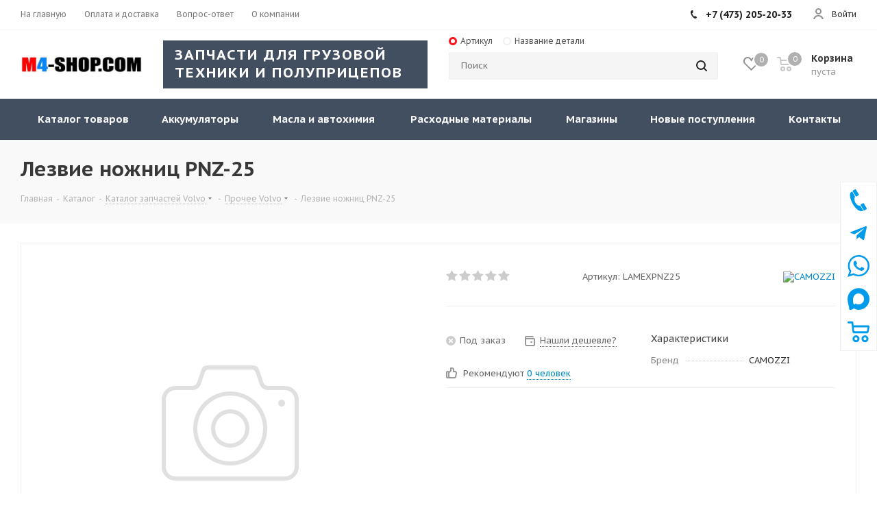

--- FILE ---
content_type: text/html; charset=UTF-8
request_url: https://m4-shop.com/catalog/katalog_zapchastey_volvo/prochee_volvo/lezvie_nozhnits_pnz_25/
body_size: 74334
content:
<!DOCTYPE html>
<html xmlns="https://www.w3.org/1999/xhtml" xml:lang="ru" lang="ru" >
<head><link rel="canonical" href="https://m4-shop.com/catalog/katalog_zapchastey_volvo/prochee_volvo/lezvie_nozhnits_pnz_25/" />
	<title>Лезвие ножниц PNZ-25: арт. LAMEXPNZ25, фото, цена, описание, применимость. Купить в интернет-магазине M4-SHOP в Воронеже</title>
	<link rel="icon" type="image/png" href="/icon/favicon-96x96.png" sizes="96x96" />
<link rel="icon" type="image/svg+xml" href="/icon/favicon.svg" />
<link rel="shortcut icon" href="/icon/favicon.ico" />
<link rel="apple-touch-icon" sizes="180x180" href="/icon/apple-touch-icon.png" />
<link rel="stylesheet" href="https://cdn.jsdelivr.net/npm/swiper@11/swiper-bundle.min.css">
<link rel="manifest" href="/icon/site.webmanifest" />
	<meta name="viewport" content="initial-scale=1.0, width=device-width" />
	<meta name="HandheldFriendly" content="true" />
	<meta name="yes" content="yes" />
	<meta name="apple-mobile-web-app-status-bar-style" content="black" />
	<meta name="SKYPE_TOOLBAR" content="SKYPE_TOOLBAR_PARSER_COMPATIBLE" />
	<meta http-equiv="Content-Type" content="text/html; charset=UTF-8" />
<meta name="keywords" content="лезвие ножниц pnz-25 воронеж цена купить артикул LAMEXPNZ25" />
<meta name="description" content="Купить лезвие ножниц pnz-25 арт. LAMEXPNZ25 по Низкой цене Вы можете в крупнейшем интернет-магазине грузовых запчастей m4-shop.com! Бесплатная доставка, самовывоз, всегда в наличии! Звоните!" />

<script data-skip-moving="true">(function(w, d, n) {var cl = "bx-core";var ht = d.documentElement;var htc = ht ? ht.className : undefined;if (htc === undefined || htc.indexOf(cl) !== -1){return;}var ua = n.userAgent;if (/(iPad;)|(iPhone;)/i.test(ua)){cl += " bx-ios";}else if (/Windows/i.test(ua)){cl += ' bx-win';}else if (/Macintosh/i.test(ua)){cl += " bx-mac";}else if (/Linux/i.test(ua) && !/Android/i.test(ua)){cl += " bx-linux";}else if (/Android/i.test(ua)){cl += " bx-android";}cl += (/(ipad|iphone|android|mobile|touch)/i.test(ua) ? " bx-touch" : " bx-no-touch");cl += w.devicePixelRatio && w.devicePixelRatio >= 2? " bx-retina": " bx-no-retina";if (/AppleWebKit/.test(ua)){cl += " bx-chrome";}else if (/Opera/.test(ua)){cl += " bx-opera";}else if (/Firefox/.test(ua)){cl += " bx-firefox";}ht.className = htc ? htc + " " + cl : cl;})(window, document, navigator);</script>


<link href="/bitrix/cache/css/s1/aspro_tires2/kernel_main/kernel_main_v1.css?176993632923659" type="text/css"  rel="stylesheet" />
<link href="/bitrix/js/intranet/intranet-common.min.css?166454489161199" type="text/css"  rel="stylesheet" />
<link href="https://fonts.googleapis.com/css?family=PT+Sans+Caption:400italic,700italic,400,700&subset=latin,cyrillic-ext" type="text/css"  rel="stylesheet" />
<link href="/bitrix/js/ui/design-tokens/dist/ui.design-tokens.min.css?171939713623463" type="text/css"  rel="stylesheet" />
<link href="/bitrix/js/ui/fonts/opensans/ui.font.opensans.min.css?16645448612320" type="text/css"  rel="stylesheet" />
<link href="/bitrix/js/main/popup/dist/main.popup.bundle.min.css?176295089328056" type="text/css"  rel="stylesheet" />
<link href="/bitrix/js/main/loader/dist/loader.bundle.min.css?15773784942029" type="text/css"  rel="stylesheet" />
<link href="/bitrix/js/main/core/css/core_viewer.min.css?171939716758384" type="text/css"  rel="stylesheet" />
<link href="/bitrix/js/ui/entity-selector/dist/entity-selector.bundle.min.css?176295107021436" type="text/css"  rel="stylesheet" />
<link href="/bitrix/js/ui/icon-set/icon-base.min.css?17629509201604" type="text/css"  rel="stylesheet" />
<link href="/bitrix/js/ui/icon-set/actions/style.min.css?176295092019578" type="text/css"  rel="stylesheet" />
<link href="/bitrix/js/ui/icon-set/main/style.min.css?176295092074857" type="text/css"  rel="stylesheet" />
<link href="/bitrix/js/main/sidepanel/dist/side-panel.bundle.min.css?176295110523632" type="text/css"  rel="stylesheet" />
<link href="/bitrix/js/socialnetwork/entity-selector/dist/sonet-entity-selector.bundle.min.css?17303767321465" type="text/css"  rel="stylesheet" />
<link href="/bitrix/js/ui/design-tokens/air/dist/air-design-tokens.min.css?1762951012104400" type="text/css"  rel="stylesheet" />
<link href="/bitrix/js/ui/switcher/dist/ui.switcher.bundle.min.css?17629509206763" type="text/css"  rel="stylesheet" />
<link href="/bitrix/js/ui/cnt/ui.cnt.min.css?17629509204259" type="text/css"  rel="stylesheet" />
<link href="/bitrix/js/ui/cnt/dist/cnt.bundle.min.css?17629510125784" type="text/css"  rel="stylesheet" />
<link href="/bitrix/js/ui/icon-set/outline/style.min.css?176295092085783" type="text/css"  rel="stylesheet" />
<link href="/bitrix/js/ui/buttons/dist/ui.buttons.bundle.min.css?176295101269724" type="text/css"  rel="stylesheet" />
<link href="/bitrix/js/ui/icon-set/editor/style.min.css?176295092011133" type="text/css"  rel="stylesheet" />
<link href="/bitrix/js/ui/icon-set/crm/style.min.css?176295092012421" type="text/css"  rel="stylesheet" />
<link href="/bitrix/js/ui/label/dist/label.bundle.min.css?17193971367742" type="text/css"  rel="stylesheet" />
<link href="/bitrix/js/ui/hint/ui.hint.min.css?17254387822070" type="text/css"  rel="stylesheet" />
<link href="/bitrix/cache/css/s1/aspro_tires2/kernel_ui_notification/kernel_ui_notification_v1.css?17698932681958" type="text/css"  rel="stylesheet" />
<link href="/bitrix/js/ai/copilot/dist/copilot.bundle.min.css?176295099521713" type="text/css"  rel="stylesheet" />
<link href="/bitrix/js/fileman/html_editor/html-editor.min.css?171033384856257" type="text/css"  rel="stylesheet" />
<link href="/bitrix/cache/css/s1/aspro_tires2/page_ec438d506406c28a979f74d7839367a7/page_ec438d506406c28a979f74d7839367a7_v1.css?176989326863813" type="text/css"  rel="stylesheet" />
<link href="/bitrix/cache/css/s1/aspro_tires2/default_963d75a69dff4fda0bf1d73686fee35a/default_963d75a69dff4fda0bf1d73686fee35a_v1.css?1769893269651" type="text/css"  rel="stylesheet" />
<link href="/bitrix/cache/css/s1/aspro_tires2/default_2e128dd7d53716741dcbb6bd73ab0eb3/default_2e128dd7d53716741dcbb6bd73ab0eb3_v1.css?176989326928266" type="text/css"  rel="stylesheet" />
<link href="/bitrix/panel/main/popup.min.css?167178889820774" type="text/css"  rel="stylesheet" />
<link href="/bitrix/cache/css/s1/aspro_tires2/template_8c328c21c0fb58f1d6b7e5555622983e/template_8c328c21c0fb58f1d6b7e5555622983e_v1.css?17698932681302159" type="text/css"  data-template-style="true" rel="stylesheet" />




<script type="extension/settings" data-extension="ui.entity-selector">{"extensions":["biconnector.entity-selector","bizproc.entity-selector","catalog.entity-selector","crm.entity-selector","highloadblock.entity-selector","humanresources.entity-selector","im.entity-selector","imopenlines.entity-selector","intranet.entity-selector","landing.entity-selector","seo.entity-selector","sign.entity-selector","socialnetwork.entity-selector","tasks.entity-selector","voximplant.entity-selector"]}</script>
<script type="extension/settings" data-extension="biconnector.entity-selector">{"entities":[{"id":"biconnector-superset-dashboard-tag","options":{"dynamicLoad":true,"dynamicSearch":true,"itemOptions":{"default":{"avatar":"\/bitrix\/js\/biconnector\/entity-selector\/src\/images\/default-tag.svg","badgesOptions":{"fitContent":true,"maxWidth":256}}}}}]}</script>
<script type="extension/settings" data-extension="bizproc.entity-selector">{"entities":[{"id":"bizproc-template","options":{"dynamicLoad":true,"dynamicSearch":true}},{"id":"bizproc-script-template","options":{"dynamicLoad":true,"dynamicSearch":true}},{"id":"bizproc-automation-template","options":{"dynamicLoad":true,"dynamicSearch":true}}]}</script>
<script type="extension/settings" data-extension="catalog.entity-selector">{"entities":[{"id":"product","options":{"dynamicLoad":true,"dynamicSearch":true,"searchFields":[{"name":"supertitle","type":"string","system":true},{"name":"SEARCH_PROPERTIES","type":"string"},{"name":"PREVIEW_TEXT","type":"string"},{"name":"DETAIL_TEXT","type":"string"},{"name":"PARENT_NAME","type":"string"},{"name":"PARENT_SEARCH_PROPERTIES","type":"string"},{"name":"PARENT_PREVIEW_TEXT","type":"string"},{"name":"PARENT_DETAIL_TEXT","type":"string"}],"itemOptions":{"default":{"avatar":"\/bitrix\/js\/catalog\/entity-selector\/src\/images\/product.svg","captionOptions":{"fitContent":true,"maxWidth":150}}}}},{"id":"product_variation","options":{"dynamicLoad":false,"dynamicSearch":true,"searchFields":[{"name":"supertitle","type":"string","system":true},{"name":"SEARCH_PROPERTIES","type":"string"},{"name":"PREVIEW_TEXT","type":"string"},{"name":"DETAIL_TEXT","type":"string"},{"name":"PARENT_NAME","type":"string"},{"name":"PARENT_SEARCH_PROPERTIES","type":"string"},{"name":"PARENT_PREVIEW_TEXT","type":"string"},{"name":"PARENT_DETAIL_TEXT","type":"string"}],"itemOptions":{"default":{"avatar":"\/bitrix\/js\/catalog\/entity-selector\/src\/images\/product.svg","captionOptions":{"fitContent":true,"maxWidth":150}}}}},{"id":"variation","options":{"dynamicLoad":true,"dynamicSearch":true,"searchFields":[{"name":"supertitle","type":"string","system":true},{"name":"SEARCH_PROPERTIES","type":"string"},{"name":"PREVIEW_TEXT","type":"string"},{"name":"DETAIL_TEXT","type":"string"},{"name":"PARENT_NAME","type":"string"},{"name":"PARENT_SEARCH_PROPERTIES","type":"string"},{"name":"PARENT_PREVIEW_TEXT","type":"string"},{"name":"PARENT_DETAIL_TEXT","type":"string"}],"itemOptions":{"default":{"avatar":"\/bitrix\/js\/catalog\/entity-selector\/src\/images\/product.svg","captionOptions":{"fitContent":true,"maxWidth":150}}}}},{"id":"store","options":{"itemOptions":{"default":{"avatar":"\/bitrix\/js\/catalog\/entity-selector\/src\/images\/store.svg"}}}},{"id":"dynamic","options":{"itemOptions":{"default":{"avatar":"\/bitrix\/js\/catalog\/entity-selector\/src\/images\/dynamic.svg"}}}},{"id":"agent-contractor-product-variation","options":{"dynamicLoad":true,"dynamicSearch":true,"searchFields":[{"name":"supertitle","type":"string","system":true},{"name":"SEARCH_PROPERTIES","type":"string"},{"name":"PREVIEW_TEXT","type":"string"},{"name":"DETAIL_TEXT","type":"string"},{"name":"PARENT_NAME","type":"string"},{"name":"PARENT_SEARCH_PROPERTIES","type":"string"},{"name":"PARENT_PREVIEW_TEXT","type":"string"},{"name":"PARENT_DETAIL_TEXT","type":"string"}],"itemOptions":{"default":{"avatar":"\/bitrix\/js\/catalog\/entity-selector\/src\/images\/product.svg","captionOptions":{"fitContent":true,"maxWidth":150}}}}},{"id":"agent-contractor-section","options":{"dynamicLoad":true,"dynamicSearch":true,"searchFields":[{"name":"supertitle","type":"string","system":true},{"name":"SEARCH_PROPERTIES","type":"string"},{"name":"PREVIEW_TEXT","type":"string"},{"name":"DETAIL_TEXT","type":"string"},{"name":"PARENT_NAME","type":"string"},{"name":"PARENT_SEARCH_PROPERTIES","type":"string"},{"name":"PARENT_PREVIEW_TEXT","type":"string"},{"name":"PARENT_DETAIL_TEXT","type":"string"}],"itemOptions":{"default":{"avatar":"\/bitrix\/js\/catalog\/entity-selector\/src\/images\/product.svg","captionOptions":{"fitContent":true,"maxWidth":150}}},"tagOptions":{"default":{"textColor":"#535c69","bgColor":"#d2f95f"}}}}]}</script>
<script type="extension/settings" data-extension="crm.entity-selector">{"entities":[{"id":"copilot_language","options":{"dynamicLoad":true}},{"id":"country","options":{"dynamicLoad":true,"itemOptions":{"default":{"avatar":"\/bitrix\/js\/crm\/entity-selector\/src\/images\/xx.png"}},"tagOptions":{"default":{"avatar":"\/bitrix\/js\/crm\/entity-selector\/src\/images\/xx.png"}}}},{"id":"message_template","options":{"dynamicLoad":true}},{"id":"placeholder","options":{"dynamicLoad":true}}]}</script>
<script type="extension/settings" data-extension="highloadblock.entity-selector">{"entities":[{"id":"highloadblock-element","options":{"dynamicLoad":true,"dynamicSearch":true}}]}</script>
<script type="extension/settings" data-extension="humanresources.entity-selector">{"entities":[{"id":"structure-node","options":{"dynamicLoad":true,"dynamicSearch":true}}]}</script>
<script type="extension/settings" data-extension="im.entity-selector">{"entities":[{"id":"im-bot","options":{"dynamicLoad":true,"dynamicSearch":true,"itemOptions":{"default":{"supertitle":"Чат-бот","textColor":"#725acc"},"network":{"textColor":"#0a962f"},"support24":{"textColor":"#0165af"}}}},{"id":"im-chat","options":{"dynamicLoad":true,"dynamicSearch":true,"itemOptions":{"CHANNEL":{"supertitle":"Канал"},"ANNOUNCEMENT":{"supertitle":"Чат анонсов"},"GROUP":{"supertitle":"Групповой чат"},"VIDEOCONF":{"supertitle":"Чат видеконференции"},"CALL":{"supertitle":"Чат звонка"},"CRM":{"supertitle":"Чат сделки"},"SONET_GROUP":{"supertitle":"Чат группы"},"CALENDAR":{"supertitle":"Чат встречи"},"TASKS":{"supertitle":"Чат задачи"},"SUPPORT24_NOTIFIER":{"supertitle":"Поддержка24","textColor":"#0165af"},"SUPPORT24_QUESTION":{"supertitle":"Вопрос в поддержку","textColor":"#0165af"},"LINES":{"supertitle":"Открытая линия","textColor":"#0a962f"},"LIVECHAT":{"supertitle":"Открытая линия","textColor":"#0a962f"}}}},{"id":"im-chat-user","options":{"dynamicLoad":true,"dynamicSearch":true}},{"id":"im-user","options":{"dynamicLoad":true,"dynamicSearch":true}},{"id":"im-recent","options":{"dynamicLoad":true}},{"id":"imbot-network","options":{"dynamicSearch":true}}]}</script>
<script type="extension/settings" data-extension="imopenlines.entity-selector">{"entities":[{"id":"imopenlines-crm-form","options":{"dynamicLoad":true,"dynamicSearch":true}}]}</script>
<script type="extension/settings" data-extension="intranet.entity-selector">{"entities":[{"id":"department","options":{"dynamicLoad":true,"dynamicSearch":true,"itemOptions":{"default":{"avatar":"\/bitrix\/js\/intranet\/entity-selector\/src\/images\/department.svg","supertitle":"Отдел"}},"tagOptions":{"default":{"textColor":"#5f6670","bgColor":"#e2e3e5","avatar":""}}}}]}</script>
<script type="extension/settings" data-extension="landing.entity-selector">{"entities":[{"id":"landing","options":{"itemOptions":{"default":{"avatarOptions":{"bgSize":"cover"}},"folder":{"avatar":"\/bitrix\/js\/landing\/entity-selector\/src\/images\/icon-folder.svg"}},"dynamicLoad":true,"dynamicSearch":true}}]}</script>
<script type="extension/settings" data-extension="sign.entity-selector">{"entities":[{"id":"sign-document","options":{"dynamicLoad":true,"dynamicSearch":true}},{"id":"sign-fired-user","options":{"dynamicLoad":true,"dynamicSearch":true}}]}</script>
<script type="extension/settings" data-extension="socialnetwork.entity-selector">{"entities":[{"id":"user","options":{"dynamicLoad":true,"dynamicSearch":true,"searchFields":[{"name":"position","type":"string"},{"name":"email","type":"email"}],"searchCacheLimits":["^[=_0-9a-z+~\u0027!\\$\u0026*^`|\\#%\\\/?{}-]+(\\.[=_0-9a-z+~\u0027!\\$\u0026*^`|\\#%\\\/?{}-]+)*@"],"badgeOptions":[{"title":"В отпуске","bgColor":"#b4f4e6","textColor":"#27a68a","conditions":{"isOnVacation":true}},{"title":"Приглашен","textColor":"#23a2ca","bgColor":"#dcf6fe","conditions":{"invited":true}}],"itemOptions":{"default":{"avatar":"\/bitrix\/js\/socialnetwork\/entity-selector\/src\/images\/default-user.svg","link":"\/company\/personal\/user\/#id#\/","linkTitle":"о сотруднике"},"extranet":{"textColor":"#ca8600","avatar":"\/bitrix\/js\/socialnetwork\/entity-selector\/src\/images\/extranet-user.svg","badges":[{"title":"Экстранет","textColor":"#bb8412","bgColor":"#fff599"}]},"email":{"textColor":"#ca8600","avatar":"\/bitrix\/js\/socialnetwork\/entity-selector\/src\/images\/email-user.svg","badges":[{"title":"Гость","textColor":"#bb8412","bgColor":"#fff599"}]},"inactive":{"badges":[{"title":"Уволен","textColor":"#828b95","bgColor":"#eaebec"}]},"integrator":{"badges":[{"title":"Интегратор","textColor":"#668d13","bgColor":"#e6f4b9"}]},"collaber":{"avatar":"\/bitrix\/js\/socialnetwork\/entity-selector\/src\/images\/collaber-user.svg","textColor":"#19CC45","avatarOptions":{"outline":"1px solid #19CC45","border":"2px solid #fff","outlineOffset":"-1px"}}},"tagOptions":{"default":{"textColor":"#1066bb","bgColor":"#bcedfc","avatar":"\/bitrix\/js\/socialnetwork\/entity-selector\/src\/images\/default-tag-user.svg"},"extranet":{"textColor":"#a9750f","bgColor":"#ffec91","avatar":"\/bitrix\/js\/socialnetwork\/entity-selector\/src\/images\/extranet-user.svg"},"email":{"textColor":"#a26b00","bgColor":"#ffec91","avatar":"\/bitrix\/js\/socialnetwork\/entity-selector\/src\/images\/email-user.svg"},"inactive":{"textColor":"#5f6670","bgColor":"#ecedef"},"collaber":{"textColor":"#1E8D36","bgColor":"#D4FDB0","avatar":"\/bitrix\/js\/socialnetwork\/entity-selector\/src\/images\/collaber-user.svg"}}}},{"id":"fired-user","options":{"dynamicLoad":true,"dynamicSearch":true,"searchFields":[{"name":"position","type":"string"},{"name":"email","type":"email"}],"searchCacheLimits":["^[=_0-9a-z+~\u0027!\\$\u0026*^`|\\#%\\\/?{}-]+(\\.[=_0-9a-z+~\u0027!\\$\u0026*^`|\\#%\\\/?{}-]+)*@"],"badgeOptions":[{"title":"В отпуске","bgColor":"#b4f4e6","textColor":"#27a68a","conditions":{"isOnVacation":true}},{"title":"Приглашен","textColor":"#23a2ca","bgColor":"#dcf6fe","conditions":{"invited":true}}],"itemOptions":{"default":{"avatar":"\/bitrix\/js\/socialnetwork\/entity-selector\/src\/images\/default-user.svg","link":"\/company\/personal\/user\/#id#\/","linkTitle":"о сотруднике"},"extranet":{"textColor":"#ca8600","avatar":"\/bitrix\/js\/socialnetwork\/entity-selector\/src\/images\/extranet-user.svg","badges":[{"title":"Экстранет","textColor":"#bb8412","bgColor":"#fff599"}]},"email":{"textColor":"#ca8600","avatar":"\/bitrix\/js\/socialnetwork\/entity-selector\/src\/images\/email-user.svg","badges":[{"title":"Гость","textColor":"#bb8412","bgColor":"#fff599"}]},"inactive":{"badges":[{"title":"Уволен","textColor":"#828b95","bgColor":"#eaebec"}]},"integrator":{"badges":[{"title":"Интегратор","textColor":"#668d13","bgColor":"#e6f4b9"}]},"collaber":{"avatar":"\/bitrix\/js\/socialnetwork\/entity-selector\/src\/images\/collaber-user.svg","textColor":"#19CC45","avatarOptions":{"outline":"1px solid #19CC45","border":"2px solid #fff","outlineOffset":"-1px"}}},"tagOptions":{"default":{"textColor":"#1066bb","bgColor":"#bcedfc","avatar":"\/bitrix\/js\/socialnetwork\/entity-selector\/src\/images\/default-tag-user.svg"},"extranet":{"textColor":"#a9750f","bgColor":"#ffec91","avatar":"\/bitrix\/js\/socialnetwork\/entity-selector\/src\/images\/extranet-user.svg"},"email":{"textColor":"#a26b00","bgColor":"#ffec91","avatar":"\/bitrix\/js\/socialnetwork\/entity-selector\/src\/images\/email-user.svg"},"inactive":{"textColor":"#5f6670","bgColor":"#ecedef"},"collaber":{"textColor":"#1E8D36","bgColor":"#D4FDB0","avatar":"\/bitrix\/js\/socialnetwork\/entity-selector\/src\/images\/collaber-user.svg"}}}},{"id":"project","options":{"dynamicLoad":true,"dynamicSearch":true,"itemOptions":{"default":{"avatar":"\/bitrix\/js\/socialnetwork\/entity-selector\/src\/images\/project.svg","link":"\/workgroups\/group\/#id#\/card\/","linkTitle":"о группе","supertitle":"Группа"},"extranet":{"avatar":"\/bitrix\/js\/socialnetwork\/entity-selector\/src\/images\/extranet-project.svg","textColor":"#ca8600","badges":[{"title":"Экстранет","textColor":"#bb8412","bgColor":"#fff599"}]},"collab":{"avatar":"\/bitrix\/js\/socialnetwork\/entity-selector\/src\/images\/collab-project.svg","textColor":"#00a94e","supertitle":"Коллаба","link":""}},"tagOptions":{"default":{"textColor":"#207976","bgColor":"#ade7e4"},"extranet":{"textColor":"#a9750f","bgColor":"#ffec91"}}}},{"id":"project-access-codes","options":{"dynamicLoad":true,"dynamicSearch":true,"itemOptions":{"default":{"avatar":"\/bitrix\/js\/socialnetwork\/entity-selector\/src\/images\/project.svg","link":"","linkTitle":"о группе","supertitle":"Группа"},"extranet":{"avatar":"\/bitrix\/js\/socialnetwork\/entity-selector\/src\/images\/extranet-project.svg","textColor":"#ca8600","badges":[{"title":"Экстранет","textColor":"#bb8412","bgColor":"#fff599"}]},"collab":{"avatar":"\/bitrix\/js\/socialnetwork\/entity-selector\/src\/images\/collab-project.svg","textColor":"#00a94e","supertitle":"Коллаба","link":""}},"tagOptions":{"default":{"textColor":"#207976","bgColor":"#ade7e4"},"extranet":{"textColor":"#a9750f","bgColor":"#ffec91"}}}},{"id":"meta-user","options":{"dynamicLoad":true,"dynamicSearch":false,"itemOptions":{"all-users":{"avatar":"\/bitrix\/js\/socialnetwork\/entity-selector\/src\/images\/meta-user-all.svg"},"other-users":{"avatar":"\/bitrix\/js\/socialnetwork\/entity-selector\/src\/images\/meta-user-other.svg"}},"tagOptions":{"all-users":{"textColor":"#5f6670","bgColor":"#dbf087","avatar":""},"other-users":{"textColor":"#5f6670","bgColor":"#dbf087","avatar":""}}}},{"id":"project-tag","options":{"dynamicLoad":true,"dynamicSearch":true,"itemOptions":{"default":{"avatar":"\/bitrix\/js\/socialnetwork\/entity-selector\/src\/images\/default-tag.svg"}}}}]}</script>
<script type="extension/settings" data-extension="tasks.entity-selector">{"entities":[{"id":"task","options":{"dynamicLoad":true,"dynamicSearch":true}},{"id":"task-with-id","options":{"dynamicLoad":true,"dynamicSearch":true}},{"id":"task-tag","options":{"dynamicLoad":true,"dynamicSearch":true,"itemOptions":{"default":{"avatar":"\/bitrix\/js\/tasks\/entity-selector\/src\/images\/default-tag.svg","badgesOptions":{"fitContent":true,"maxWidth":100}}}}},{"id":"flow","options":{"dynamicLoad":true,"dynamicSearch":true,"itemOptions":{"default":{"supertitle":"Поток","avatar":"\/bitrix\/js\/tasks\/flow\/images\/flow.svg"}}}},{"id":"task-template","options":{"dynamicLoad":true,"dynamicSearch":true,"itemOptions":{"default":{"link":"\/company\/personal\/user\/0\/tasks\/templates\/template\/view\/#id#\/","linkTitle":"открыть шаблон"}}}}]}</script>
<script type="extension/settings" data-extension="voximplant.entity-selector">{"entities":[{"id":"voximplant_group","options":{"dynamicLoad":true,"dynamicSearch":true,"itemOptions":{"default":{"avatar":"\/bitrix\/js\/voximplant\/entity-selector\/src\/images\/telephonygroup.svg","supertitle":"Группа телефонии"}},"tagOptions":{"default":{"textColor":"#5f6670","bgColor":"#e2e3e5","avatar":""}}}}]}</script>
<script type="extension/settings" data-extension="ai.ajax-error-handler">{"isCloud":false}</script>
<script type="extension/settings" data-extension="ai.copilot.copilot-text-controller">{"settingsPageLink":"\/settings\/configs\/?page=ai"}</script>
<script type="extension/settings" data-extension="ai.copilot">{"isRestrictByEula":false,"isShowAgreementPopup":false,"isLibraryVisible":false}</script>
<script type="extension/settings" data-extension="main.date">{"formats":{"FORMAT_DATE":"DD.MM.YYYY","FORMAT_DATETIME":"DD.MM.YYYY HH:MI:SS","SHORT_DATE_FORMAT":"d.m.Y","MEDIUM_DATE_FORMAT":"j M Y","LONG_DATE_FORMAT":"j F Y","DAY_MONTH_FORMAT":"j F","DAY_SHORT_MONTH_FORMAT":"j M","SHORT_DAY_OF_WEEK_MONTH_FORMAT":"D, j F","SHORT_DAY_OF_WEEK_SHORT_MONTH_FORMAT":"D, j M","DAY_OF_WEEK_MONTH_FORMAT":"l, j F","FULL_DATE_FORMAT":"l, j F  Y","SHORT_TIME_FORMAT":"H:i","LONG_TIME_FORMAT":"H:i:s"}}</script>
<script type="extension/settings" data-extension="currency.currency-core">{"region":"ru"}</script>



<meta property="og:description" content="Купить лезвие ножниц pnz-25 арт. LAMEXPNZ25 по Низкой цене Вы можете в крупнейшем интернет-магазине грузовых запчастей m4-shop.com! Бесплатная доставка, самовывоз, всегда в наличии! Звоните!" />
<meta property="og:image" content="https://m4-shop.com:443/upload/CTires2/ae3/b7ywo3ds0wbyx1iu2p3pbdzd4hn9ikvk/Лого сайта M4.jpg" />
<link rel="image_src" href="https://m4-shop.com:443/upload/CTires2/ae3/b7ywo3ds0wbyx1iu2p3pbdzd4hn9ikvk/Лого сайта M4.jpg"  />
<meta property="og:title" content="Лезвие ножниц PNZ-25: арт. LAMEXPNZ25, фото, цена, описание, применимость. Купить в интернет-магазине M4-SHOP в Воронеже" />
<meta property="og:type" content="website" />
<meta property="og:url" content="https://m4-shop.com:443/catalog/katalog_zapchastey_volvo/prochee_volvo/lezvie_nozhnits_pnz_25/" />



	    	<meta name="google-site-verification" content="CZ00dS-UTcbNTv13izXUlgWM73M140H4PaS0anc1eCw" />
<meta name="google-site-verification" content="jRvMIiYi_oxQLyOI-g7J1w9JdpsbTQqgG3YD0Y5bKFc" />
</head>
<body class="fill_bg_n site_s1" id="main">
	<div id="panel"></div>
	<!--p>!</p-->
	
	





				<!--'start_frame_cache_basketitems-component-block'-->												<div id="ajax_basket"></div>
					<!--'end_frame_cache_basketitems-component-block'-->							
	<div class="wrapper1  catalog_page basket_normal basket_fill_DARK side_LEFT catalog_icons_Y banner_auto with_fast_view mheader-v1 header-v8 regions_N fill_N footer-v1 front-vindex1 mfixed_Y mfixed_view_always title-v3 with_phones">
		


		<div class="header_wrap visible-lg visible-md title-v3">
			<header id="header">
				<div class="top-block top-block-v1">
	<div class="maxwidth-theme">
		<div class="row">
						<div class="col-md-5">
					<ul class="menu topest">
					<li  >
				<a href="https://m4-shop.com/"><span>На главную</span></a>
			</li>
					<li  >
				<a href="/help/payment/"><span>Оплата и доставка</span></a>
			</li>
					<li  >
				<a href="/info/faq/"><span>Вопрос-ответ</span></a>
			</li>
					<li  >
				<a href="/company/"><span>О компании</span></a>
			</li>
				<li class="more hidden">
			<span>...</span>
			<ul class="dropdown"></ul>
		</li>
	</ul>
			</div>
			<div class="top-block-item pull-right show-fixed top-ctrl">
				<div class="personal_wrap">
					<div class="personal top login twosmallfont">
						
		<!--'start_frame_cache_header-auth-block1'-->			<!-- noindex --><a rel="nofollow" title="Мой кабинет" class="personal-link dark-color" href="/auth/"><i class="svg inline  svg-inline-cabinet" aria-hidden="true" title="Мой кабинет"><svg xmlns="http://www.w3.org/2000/svg" width="16" height="16" viewBox="0 0 16 16">
  <defs>
    <style>
      .cls-1 {
        fill: #222;
        fill-rule: evenodd;
      }
    </style>
  </defs>
  <path class="cls-1" d="M13.88,16A5.616,5.616,0,0,0,3.128,16h-2.1a7.66,7.66,0,0,1,14.954,0h-2.1ZM8.5,0A4.5,4.5,0,1,1,4,4.5,4.5,4.5,0,0,1,8.5,0Zm0,2A2.5,2.5,0,1,1,6,4.5,2.5,2.5,0,0,1,8.5,2Z"/>
</svg>
</i><span class="wrap"><span class="name">Войти</span></span></a><!-- /noindex -->		<!--'end_frame_cache_header-auth-block1'-->
						</div>
				</div>
			</div>
							<div class="top-block-item pull-right">
					<div class="phone-block">
													<div class="inline-block">
								
		
											<!-- noindex -->
			<div class="phone">
				<i class="svg svg-phone"></i>
				<a rel="nofollow" href="tel:+74732052033">+7 (473) 205-20-33</a>
							</div>
			<!-- /noindex -->
					
		
								</div>
																	</div>
				</div>
					</div>
	</div>
</div>
<div class="header-v3 header-wrapper">
	<div class="logo_and_menu-row">
		<div class="logo-row">
			<div class="maxwidth-theme">
				<div class="row">
					<div class="logo-block col-md-2 col-sm-3">
						<div class="logo colored">
							<a href="/"><img src="/upload/CTires2/ae3/b7ywo3ds0wbyx1iu2p3pbdzd4hn9ikvk/Лого сайта M4.jpg" alt="m4-shop.com" title="m4-shop.com" /></a>						</div>
					</div>
					<div class="col-md-4 hidden-sm hidden-xs">
						<div class="top-description">
							<div class="slogan-panel">Запчасти для грузовой техники и полуприцепов</div>						</div>
					</div>
					<div class="col-md-4 pull-left search_wrap wide_search">
						<div class="search-block inner-table-block">
							    <div class="search-wrapper">
        <div id="title-search_fixed">
            <div style="display: flex;z-index: 1;position: relative;">
                <div class="seacrh_tab_new                 seacrh_tab_new_active                 seacrh_tab_new_article" data-id="article">
                    <img src="/bitrix/templates/aspro_tires2/images/round.jpg" class="round_search">
                    <img src="/bitrix/templates/aspro_tires2/images/round_not.jpg" class="round_search_not">
                    Артикул
                </div>
                <div class="seacrh_tab_new seacrh_tab_new_name  " data-id="name">
                    <img src="/bitrix/templates/aspro_tires2/images/round.jpg" class="round_search">
                    <img src="/bitrix/templates/aspro_tires2/images/round_not.jpg" class="round_search_not">
                    Название детали
                </div>
            </div>
            <div class="search_row_new search_row_new_article"                 style="display: block;">
                <form action="/searchs/article/" class="search" method="GET">
                    <div class="search-input-div">
                        <input class="search-input" type="text" name="article" value="" placeholder="Поиск"
                               size="20" maxlength="50" autocomplete="off">
                    </div>
                    <div class="search-button-div">
                        <button class="btn btn-search" type="submit" value="Найти"><i class="svg svg-search svg-black"></i></button>
                        <span class="close-block inline-search-hide"><span class="svg svg-close close-icons"></span></span>
                    </div>
                </form>
            </div>
            <div class="search_row_new search_row_new_name"style="display: none;" >
                


				<div class="search-wrapper">
				<div id="title-search_fixed">
					<form action="/catalog/" class="search">
						<div class="search-input-div">
							<input class="search-input" id="title-search-input_fixed" type="text" name="q" value=""
                                   placeholder="Поиск" size="20" maxlength="50" autocomplete="off" />
						</div>
						<div class="search-button-div">
							<button class="btn btn-search" type="submit" name="s" value="Найти"><i class="svg svg-search svg-black"></i></button>
<!--							<span class="close-block inline-search-hide"><span class="svg svg-close close-icons"></span></span>-->
						</div>
					</form>
				</div>
			</div>
	            </div>
        </div>
    </div>
        <style>
.round_search {
    display: none;
}
.round_search_not{
    margin-right: 5px;
}

.seacrh_tab_new_active .round_search{
    display: block;
    margin-right: 5px;
}
.seacrh_tab_new_active .round_search_not{
    display: none;
}
        /*.search_row_new .btn-search {
            padding: 0 16px 0 16px!important;
        }*/
        .seacrh_tab_new{
            padding: 5px 15px 5px 0;
            display: flex;
            align-items: center;
            cursor: pointer;
            font-size: 12px;
        }
        .seacrh_tab_new_active{
        }
        .search_row_new_name{
            display:none
        }
        .search_row_new{

        }
        .seacrh_tab_new_article{
        }
        body .logo_and_menu-row .search_row_new_name .search-wrapper {
            display: block;
            height: auto;
        }
        .logo_and_menu-row .search .search-input {
            border-top: none;
        }
    </style>
    						</div>
					</div>
										<div class="pull-right block-link">
													<!--'start_frame_cache_header-basket-with-compare-block1'-->													<!-- noindex -->
																		<div class="wrap_icon inner-table-block baskets big-padding">
													<a rel="nofollow" class="basket-link delay with_price big " href="/basket/#delayed" title="Список отложенных товаров пуст">
								<span class="js-basket-block">
									<i class="svg inline  svg-inline-wish big" aria-hidden="true" ><svg xmlns="http://www.w3.org/2000/svg" width="22.969" height="21" viewBox="0 0 22.969 21">
  <defs>
    <style>
      .whcls-1 {
        fill: #222;
        fill-rule: evenodd;
      }
    </style>
  </defs>
  <path class="whcls-1" d="M21.028,10.68L11.721,20H11.339L2.081,10.79A6.19,6.19,0,0,1,6.178,0a6.118,6.118,0,0,1,5.383,3.259A6.081,6.081,0,0,1,23.032,6.147,6.142,6.142,0,0,1,21.028,10.68ZM19.861,9.172h0l-8.176,8.163H11.369L3.278,9.29l0.01-.009A4.276,4.276,0,0,1,6.277,1.986,4.2,4.2,0,0,1,9.632,3.676l0.012-.01,0.064,0.1c0.077,0.107.142,0.22,0.208,0.334l1.692,2.716,1.479-2.462a4.23,4.23,0,0,1,.39-0.65l0.036-.06L13.52,3.653a4.173,4.173,0,0,1,3.326-1.672A4.243,4.243,0,0,1,19.861,9.172ZM22,20h1v1H22V20Zm0,0h1v1H22V20Z" transform="translate(-0.031)"/>
</svg>
</i>									<span class="title dark_link">Отложенные</span>
									<span class="count">0</span>
								</span>
							</a>
													</div>
																						<div class="wrap_icon inner-table-block baskets big-padding">
											<a rel="nofollow" class="dark-color basket-link basket has_prices with_price big " href="/basket/" title="Корзина пуста">
							<span class="js-basket-block">
								<i class="svg inline  svg-inline-basket big" aria-hidden="true" ><svg xmlns="http://www.w3.org/2000/svg" width="22" height="21" viewBox="0 0 22 21">
  <defs>
    <style>
      .cls-1 {
        fill: #222;
        fill-rule: evenodd;
      }
    </style>
  </defs>
  <path data-name="Ellipse 2 copy 6" class="cls-1" d="M1507,122l-0.99,1.009L1492,123l-1-1-1-9h-3a0.88,0.88,0,0,1-1-1,1.059,1.059,0,0,1,1.22-1h2.45c0.31,0,.63.006,0.63,0.006a1.272,1.272,0,0,1,1.4.917l0.41,3.077H1507l1,1v1ZM1492.24,117l0.43,3.995h12.69l0.82-4Zm2.27,7.989a3.5,3.5,0,1,1-3.5,3.5A3.495,3.495,0,0,1,1494.51,124.993Zm8.99,0a3.5,3.5,0,1,1-3.49,3.5A3.5,3.5,0,0,1,1503.5,124.993Zm-9,2.006a1.5,1.5,0,1,1-1.5,1.5A1.5,1.5,0,0,1,1494.5,127Zm9,0a1.5,1.5,0,1,1-1.5,1.5A1.5,1.5,0,0,1,1503.5,127Z" transform="translate(-1486 -111)"/>
</svg>
</i>																	<span class="wrap">
																<span class="title dark_link">Корзина</span>
																	<span class="prices">пуста</span>
									</span>
																<span class="count">0</span>
							</span>
						</a>
											</div>
										<!-- /noindex -->
							<!--'end_frame_cache_header-basket-with-compare-block1'-->								</div>
				</div>
			</div>
		</div>	</div>
	<div class="menu-row middle-block bgdark">
		<div class="maxwidth-theme">
			<div class="row">
				<div class="col-md-12">
					<div class="menu-only">
						<nav class="mega-menu sliced">
									<div class="table-menu ">
		<table>
			<tr>
														<td class="menu-item unvisible     active">
						<div class="wrap">
							<a class="" href="/catalog/">
								<div>
									Каталог товаров									<div class="line-wrapper"><span class="line"></span></div>
								</div>
							</a>
													</div>
					</td>
														<td class="menu-item unvisible  wide_menu wide_menu  ">
						<div class="wrap">
							<a class="" href="/catalog/akkumulyatory/">
								<div>
									Аккумуляторы									<div class="line-wrapper"><span class="line"></span></div>
								</div>
							</a>
													</div>
					</td>
														<td class="menu-item unvisible dropdown wide_menu wide_menu  ">
						<div class="wrap">
							<a class="dropdown-toggle" href="/catalog/masla_i_avtokhimiya/">
								<div>
									Масла и автохимия									<div class="line-wrapper"><span class="line"></span></div>
								</div>
							</a>
															<span class="tail"></span>
																<ul class="dropdown-menu">
																																	<li class="  has_img big_image">
					<a href="/catalog/masla_i_avtokhimiya/adblue/" title="Adblue">
																												<div class="menu_img"><img src="/upload/resize_cache/iblock/14b/60_60_0/69b1e95a66a68dc0c15a3128079b33e9.jpg" alt="Adblue" title="Adblue" /></div>
																			<span class="name">Adblue</span>					</a>
						
									</li>
											<li class="  has_img big_image">
					<a href="/catalog/masla_i_avtokhimiya/avtokhimiya/" title="Автохимия">
																												<div class="menu_img"><img src="/upload/resize_cache/iblock/094/60_60_0/b2d1bac1e404807f93cb2a39dff958b7.jpg" alt="Автохимия" title="Автохимия" /></div>
																			<span class="name">Автохимия</span>					</a>
						
									</li>
											<li class="  has_img big_image">
					<a href="/catalog/masla_i_avtokhimiya/antifriz/" title="Антифриз">
																												<div class="menu_img"><img src="/upload/resize_cache/iblock/107/60_60_0/81a262624d048043a7b6a004db271fbb.jpg" alt="Антифриз" title="Антифриз" /></div>
																			<span class="name">Антифриз</span>					</a>
						
									</li>
											<li class="  has_img big_image">
					<a href="/catalog/masla_i_avtokhimiya/zhidkost_stekloomyvatelya/" title="Жидкость стеклоомывателя">
																												<div class="menu_img"><img src="/upload/resize_cache/iblock/43c/60_60_0/199a5f70c0b7097280bc729d7510337d.jpg" alt="Жидкость стеклоомывателя" title="Жидкость стеклоомывателя" /></div>
																			<span class="name">Жидкость стеклоомывателя</span>					</a>
						
									</li>
											<li class="  has_img big_image">
					<a href="/catalog/masla_i_avtokhimiya/maslo_motornoe/" title="Масло моторное">
																												<div class="menu_img"><img src="/upload/resize_cache/iblock/333/60_60_0/Shell-1200x1200-12222333.jpg" alt="Масло моторное" title="Масло моторное" /></div>
																			<span class="name">Масло моторное</span>					</a>
						
									</li>
											<li class="  has_img big_image">
					<a href="/catalog/masla_i_avtokhimiya/maslo_transmissionnoe/" title="Масло трансмиссионное">
																												<div class="menu_img"><img src="/upload/resize_cache/iblock/081/60_60_0/cafff5bd326eca814e2218aaf52b587c.jpg" alt="Масло трансмиссионное" title="Масло трансмиссионное" /></div>
																			<span class="name">Масло трансмиссионное</span>					</a>
						
									</li>
											<li class="   big_image">
					<a href="/catalog/masla_i_avtokhimiya/avtokhimiya_prochee/" title="Автохимия прочее">
												<span class="name">Автохимия прочее</span>					</a>
						
									</li>
											<li class="  has_img big_image">
					<a href="/catalog/masla_i_avtokhimiya/smazki/" title="Смазки">
																												<div class="menu_img"><img src="/upload/resize_cache/iblock/6c1/60_60_0/737058c5fd9374c3709eb83087059a6b.jpg" alt="Смазки" title="Смазки" /></div>
																			<span class="name">Смазки</span>					</a>
						
									</li>
											<li class="  has_img big_image">
					<a href="/catalog/masla_i_avtokhimiya/tormoznaya_zhidkost/" title="Тормозная жидкость">
																												<div class="menu_img"><img src="/upload/resize_cache/iblock/769/60_60_0/60760782b2b04f0b6a38128f4914dfe5.jpg" alt="Тормозная жидкость" title="Тормозная жидкость" /></div>
																			<span class="name">Тормозная жидкость</span>					</a>
						
									</li>
											<li class="  has_img big_image">
					<a href="/catalog/masla_i_avtokhimiya/maslo_prochee/" title="Масло прочее">
																												<div class="menu_img"><img src="/upload/resize_cache/iblock/49c/60_60_0/Картинка3150-150.jpg" alt="Масло прочее" title="Масло прочее" /></div>
																			<span class="name">Масло прочее</span>					</a>
						
									</li>
																						</ul>
													</div>
					</td>
														<td class="menu-item unvisible dropdown wide_menu wide_menu  ">
						<div class="wrap">
							<a class="dropdown-toggle" href="/catalog/raskhodnye_materialy/">
								<div>
									Расходные материалы									<div class="line-wrapper"><span class="line"></span></div>
								</div>
							</a>
															<span class="tail"></span>
																<ul class="dropdown-menu">
																																	<li class="  has_img big_image">
					<a href="/catalog/raskhodnye_materialy/avtolampy/" title="Автолампы">
																												<div class="menu_img"><img src="/upload/resize_cache/iblock/d47/60_60_0/d29677218242b05ee08198ab79700a4f.jpg" alt="Автолампы" title="Автолампы" /></div>
																			<span class="name">Автолампы</span>					</a>
						
									</li>
											<li class="  has_img big_image">
					<a href="/catalog/raskhodnye_materialy/diski_i_barabany/" title="Диски и барабаны">
																												<div class="menu_img"><img src="/upload/resize_cache/iblock/46a/60_60_0/028dc99f7c43878a9dec1af351cafd26.jpg" alt="Диски и барабаны" title="Диски и барабаны" /></div>
																			<span class="name">Диски и барабаны</span>					</a>
						
									</li>
											<li class="  has_img big_image">
					<a href="/catalog/raskhodnye_materialy/kolodki/" title="Колодки">
																												<div class="menu_img"><img src="/upload/resize_cache/iblock/9d0/60_60_0/2eba6db7d59ff6c9ede63cc3ce1f9eb9.jpg" alt="Колодки" title="Колодки" /></div>
																			<span class="name">Колодки</span>					</a>
						
									</li>
											<li class="  has_img big_image">
					<a href="/catalog/raskhodnye_materialy/remni/" title="Ремни">
																												<div class="menu_img"><img src="/upload/resize_cache/iblock/8c4/60_60_0/5dc959f7e05e7688780bdc8ed5960287.jpg" alt="Ремни" title="Ремни" /></div>
																			<span class="name">Ремни</span>					</a>
						
									</li>
											<li class="  has_img big_image">
					<a href="/catalog/raskhodnye_materialy/filtry/" title="Фильтры">
																												<div class="menu_img"><img src="/upload/resize_cache/iblock/a42/60_60_0/665237a031677ccb1eedf1db5c8ef044.jpg" alt="Фильтры" title="Фильтры" /></div>
																			<span class="name">Фильтры</span>					</a>
						
									</li>
											<li class="  has_img big_image">
					<a href="/catalog/raskhodnye_materialy/shchetki_stekloochistitelya/" title="Щетки стеклоочистителя">
																												<div class="menu_img"><img src="/upload/resize_cache/iblock/fc9/60_60_0/MicroEdge2_Desktop222.jpg" alt="Щетки стеклоочистителя" title="Щетки стеклоочистителя" /></div>
																			<span class="name">Щетки стеклоочистителя</span>					</a>
						
									</li>
											<li class="  has_img big_image">
					<a href="/catalog/raskhodnye_materialy/svechi/" title="Свечи">
																												<div class="menu_img"><img src="/upload/resize_cache/iblock/ee1/d0bd9780rti9nt63ugyy52b8eyc1oxp2/60_60_0/scale_1200122333.jpg" alt="Свечи" title="Свечи" /></div>
																			<span class="name">Свечи</span>					</a>
						
									</li>
																						</ul>
													</div>
					</td>
														<td class="menu-item unvisible     ">
						<div class="wrap">
							<a class="" href="/contacts/stores/">
								<div>
									Магазины									<div class="line-wrapper"><span class="line"></span></div>
								</div>
							</a>
													</div>
					</td>
														<td class="menu-item unvisible     ">
						<div class="wrap">
							<a class="" href="/new-receipt/">
								<div>
									Новые поступления									<div class="line-wrapper"><span class="line"></span></div>
								</div>
							</a>
													</div>
					</td>
														<td class="menu-item unvisible     ">
						<div class="wrap">
							<a class="" href="/contacts/">
								<div>
									Контакты									<div class="line-wrapper"><span class="line"></span></div>
								</div>
							</a>
													</div>
					</td>
				
				<td class="menu-item dropdown js-dropdown nosave unvisible">
					<div class="wrap">
						<a class="dropdown-toggle more-items" href="#">
							<span>Все</span>
						</a>
						<span class="tail"></span>
						<ul class="dropdown-menu"></ul>
					</div>
				</td>

			</tr>
		</table>
	</div>
						</nav>
					</div>
				</div>
			</div>
		</div>
	</div>
	<div class="line-row visible-xs"></div>
</div>			</header>
		</div>
		


		
		<div id="mobileheader" class="visible-xs visible-sm">
			<div class="mobileheader-v1">
	<div class="burger pull-left">
		<i class="svg inline  svg-inline-burger dark" aria-hidden="true" ><svg xmlns="http://www.w3.org/2000/svg" width="18" height="16" viewBox="0 0 18 16">
  <defs>
    <style>
      .cls-1 {
        fill: #fff;
        fill-rule: evenodd;
      }
    </style>
  </defs>
  <path data-name="Rounded Rectangle 81 copy 2" class="cls-1" d="M330,114h16a1,1,0,0,1,1,1h0a1,1,0,0,1-1,1H330a1,1,0,0,1-1-1h0A1,1,0,0,1,330,114Zm0,7h16a1,1,0,0,1,1,1h0a1,1,0,0,1-1,1H330a1,1,0,0,1-1-1h0A1,1,0,0,1,330,121Zm0,7h16a1,1,0,0,1,1,1h0a1,1,0,0,1-1,1H330a1,1,0,0,1-1-1h0A1,1,0,0,1,330,128Z" transform="translate(-329 -114)"/>
</svg>
</i>		<i class="svg inline  svg-inline-close dark" aria-hidden="true" ><svg xmlns="http://www.w3.org/2000/svg" width="16" height="16" viewBox="0 0 16 16">
  <defs>
    <style>
      .cccls-1 {
        fill: #222;
        fill-rule: evenodd;
      }
    </style>
  </defs>
  <path data-name="Rounded Rectangle 114 copy 3" class="cccls-1" d="M334.411,138l6.3,6.3a1,1,0,0,1,0,1.414,0.992,0.992,0,0,1-1.408,0l-6.3-6.306-6.3,6.306a1,1,0,0,1-1.409-1.414l6.3-6.3-6.293-6.3a1,1,0,0,1,1.409-1.414l6.3,6.3,6.3-6.3A1,1,0,0,1,340.7,131.7Z" transform="translate(-325 -130)"/>
</svg>
</i>	</div>
	<div class="logo-block pull-left">
		<div class="logo colored">
			<a href="/"><img src="/upload/CTires2/ae3/b7ywo3ds0wbyx1iu2p3pbdzd4hn9ikvk/Лого сайта M4.jpg" alt="m4-shop.com" title="m4-shop.com" /></a>		</div>
	</div>
	<div class="right-icons pull-right">
		<div class="pull-right">
			<div class="wrap_icon wrap_basket">
											<!--'start_frame_cache_header-basket-with-compare-block2'-->													<!-- noindex -->
																		<a rel="nofollow" class="basket-link delay  big " href="/basket/#delayed" title="Список отложенных товаров пуст">
								<span class="js-basket-block">
									<i class="svg inline  svg-inline-wish big" aria-hidden="true" ><svg xmlns="http://www.w3.org/2000/svg" width="22.969" height="21" viewBox="0 0 22.969 21">
  <defs>
    <style>
      .whcls-1 {
        fill: #222;
        fill-rule: evenodd;
      }
    </style>
  </defs>
  <path class="whcls-1" d="M21.028,10.68L11.721,20H11.339L2.081,10.79A6.19,6.19,0,0,1,6.178,0a6.118,6.118,0,0,1,5.383,3.259A6.081,6.081,0,0,1,23.032,6.147,6.142,6.142,0,0,1,21.028,10.68ZM19.861,9.172h0l-8.176,8.163H11.369L3.278,9.29l0.01-.009A4.276,4.276,0,0,1,6.277,1.986,4.2,4.2,0,0,1,9.632,3.676l0.012-.01,0.064,0.1c0.077,0.107.142,0.22,0.208,0.334l1.692,2.716,1.479-2.462a4.23,4.23,0,0,1,.39-0.65l0.036-.06L13.52,3.653a4.173,4.173,0,0,1,3.326-1.672A4.243,4.243,0,0,1,19.861,9.172ZM22,20h1v1H22V20Zm0,0h1v1H22V20Z" transform="translate(-0.031)"/>
</svg>
</i>									<span class="title dark_link">Отложенные</span>
									<span class="count">0</span>
								</span>
							</a>
																						<a rel="nofollow" class="dark-color basket-link basket   big " href="/basket/" title="Корзина пуста">
							<span class="js-basket-block">
								<i class="svg inline  svg-inline-basket big" aria-hidden="true" ><svg xmlns="http://www.w3.org/2000/svg" width="22" height="21" viewBox="0 0 22 21">
  <defs>
    <style>
      .cls-1 {
        fill: #222;
        fill-rule: evenodd;
      }
    </style>
  </defs>
  <path data-name="Ellipse 2 copy 6" class="cls-1" d="M1507,122l-0.99,1.009L1492,123l-1-1-1-9h-3a0.88,0.88,0,0,1-1-1,1.059,1.059,0,0,1,1.22-1h2.45c0.31,0,.63.006,0.63,0.006a1.272,1.272,0,0,1,1.4.917l0.41,3.077H1507l1,1v1ZM1492.24,117l0.43,3.995h12.69l0.82-4Zm2.27,7.989a3.5,3.5,0,1,1-3.5,3.5A3.495,3.495,0,0,1,1494.51,124.993Zm8.99,0a3.5,3.5,0,1,1-3.49,3.5A3.5,3.5,0,0,1,1503.5,124.993Zm-9,2.006a1.5,1.5,0,1,1-1.5,1.5A1.5,1.5,0,0,1,1494.5,127Zm9,0a1.5,1.5,0,1,1-1.5,1.5A1.5,1.5,0,0,1,1503.5,127Z" transform="translate(-1486 -111)"/>
</svg>
</i>																<span class="title dark_link">Корзина</span>
																<span class="count">0</span>
							</span>
						</a>
										<!-- /noindex -->
							<!--'end_frame_cache_header-basket-with-compare-block2'-->						</div>
		</div>
		<div class="pull-right">
			<div class="wrap_icon wrap_cabinet">
				
		<!--'start_frame_cache_header-auth-block2'-->			<!-- noindex --><a rel="nofollow" title="Мой кабинет" class="personal-link dark-color" href="/auth/"><i class="svg inline big svg-inline-cabinet" aria-hidden="true" title="Мой кабинет"><svg xmlns="http://www.w3.org/2000/svg" width="21" height="21" viewBox="0 0 21 21">
  <defs>
    <style>
      .cls-1 {
        fill: #222;
        fill-rule: evenodd;
      }
    </style>
  </defs>
  <path class="cls-1" d="M18.263,21A9.678,9.678,0,0,0,10.5,17a9.678,9.678,0,0,0-7.763,4H0.451A11.64,11.64,0,0,1,10.5,15a11.64,11.64,0,0,1,10.049,6H18.263ZM10.5,13A6.5,6.5,0,1,1,17,6.5,6.5,6.5,0,0,1,10.5,13Zm0-11A4.5,4.5,0,1,1,6,6.5,4.5,4.5,0,0,1,10.5,2Z"/>
</svg>
</i></a><!-- /noindex -->		<!--'end_frame_cache_header-auth-block2'-->
				</div>
		</div>
		<div class="pull-right">
			<div class="wrap_icon">
				<button class="top-btn inline-search-show2 twosmallfont">
					<i class="svg inline  svg-inline-search big" aria-hidden="true" ><svg xmlns="http://www.w3.org/2000/svg" width="21" height="21" viewBox="0 0 21 21">
  <defs>
    <style>
      .sscls-1 {
        fill: #222;
        fill-rule: evenodd;
      }
    </style>
  </defs>
  <path data-name="Rounded Rectangle 106" class="sscls-1" d="M1590.71,131.709a1,1,0,0,1-1.42,0l-4.68-4.677a9.069,9.069,0,1,1,1.42-1.427l4.68,4.678A1,1,0,0,1,1590.71,131.709ZM1579,113a7,7,0,1,0,7,7A7,7,0,0,0,1579,113Z" transform="translate(-1570 -111)"/>
</svg>
</i>				</button>
			</div>
		</div>
	</div>
</div>
<div class="search-wrapper search-wrapper-mobile">
    <div id="title-search_fixed">
        <div style="display: flex;z-index: 1;position: relative;">
            <div class="seacrh_tab_new_mob seacrh_tab_new_mob_active seacrh_tab_new_mob_article" data-id="article">
                <img src="/bitrix/templates/aspro_tires2/images/round.jpg" class="round_search">
                <img src="/bitrix/templates/aspro_tires2/images/round_not.jpg" class="round_search_not">
                Артикул
            </div>
            <div class="seacrh_tab_new_mob seacrh_tab_new_mob_name" data-id="name">
                <img src="/bitrix/templates/aspro_tires2/images/round.jpg" class="round_search">
                <img src="/bitrix/templates/aspro_tires2/images/round_not.jpg" class="round_search_not">
                Название детали
            </div>
        </div>
        <div class="search_row_new search_row_new_article">
            <form action="/searchs/article/" class="search" method="GET">
                <div class="search-input-div">
                    <input class="search-input" type="text" name="article" value="" placeholder="Поиск" size="20" maxlength="50" autocomplete="off">
                </div>
                <div class="search-button-div">
                    <button class="btn btn-search" type="submit" value="Найти"><i class="svg svg-search svg-black"></i></button>
<!--                    <span class="close-block inline-search-hide"><span class="svg svg-close close-icons"></span></span>-->
                </div>
            </form>
        </div>
        <div class="search_row_new search_row_new_name">
            


				<div class="search-wrapper">
				<div id="title-search_fixed">
					<form action="/catalog/" class="search">
						<div class="search-input-div">
							<input class="search-input" id="title-search-input_fixed" type="text" name="q" value=""
                                   placeholder="Поиск" size="20" maxlength="50" autocomplete="off" />
						</div>
						<div class="search-button-div">
							<button class="btn btn-search" type="submit" name="s" value="Найти"><i class="svg svg-search svg-black"></i></button>
<!--							<span class="close-block inline-search-hide"><span class="svg svg-close close-icons"></span></span>-->
						</div>
					</form>
				</div>
			</div>
	        </div>
    </div>
</div>
<style>
    .search-wrapper-mobile{
        position: absolute;
        width: 100%;
        z-index: 100;
        background: #fff;
        background: #fff;
        padding: 20px 30px;
        display: none;
    }
    #mobileheader .inline-search-show2 {
        border: none;
        background: none;
        padding: 0;
        top: 1px;
        position: relative;
    }
    .round_search {
        display: none;
    }
    .round_search_not{
        margin-right: 5px;
    }

    .seacrh_tab_new_mob_active .round_search{
        display: block;
        margin-right: 5px;
    }
    .seacrh_tab_new_mob_active .round_search_not{
        display: none;
    }
    /*.search_row_new .btn-search {
        padding: 0 16px 0 16px!important;
    }*/
    .seacrh_tab_new_mob{
        padding: 5px 15px 5px 0;
        display: flex;
        align-items: center;
        cursor: pointer;
        font-size: 12px;
    }
    .seacrh_tab_new_mob_active{
    }
    .search_row_new_name{
        display:none
    }
    .search_row_new{

    }
    .seacrh_tab_new_mob_article{
    }
    body .logo_and_menu-row .search_row_new_name .search-wrapper {
        display: block;
        height: auto;
    }
    .logo_and_menu-row .search .search-input {
        border-top: none;
    }
</style>
			<div id="mobilemenu" class="dropdown">
				<div class="mobilemenu-v1 scroller">
	<div class="wrap">
					<div class="menu top">
		<ul class="top">
															<li class="selected">
					<a class="dark-color parent" href="/catalog/" title="Каталог">
						<span>Каталог</span>
													<span class="arrow"><i class="svg svg_triangle_right"></i></span>
											</a>
											<ul class="dropdown">
							<li class="menu_back"><a href="" class="dark-color" rel="nofollow"><i class="svg svg-arrow-right"></i>Назад</a></li>
							<li class="menu_title"><a href="/catalog/">Каталог</a></li>
																															<li>
									<a class="dark-color parent" href="/catalog/katalog_zapchastey_iveco/" title="Каталог запчастей Iveco">
										<span>Каталог запчастей Iveco</span>
																					<span class="arrow"><i class="svg svg_triangle_right"></i></span>
																			</a>
																			<ul class="dropdown">
																																	
											<li class="menu_back"><a href="" class="dark-color" rel="nofollow"><i class="svg svg-arrow-right"></i>Назад</a></li>
											<li class="menu_title"><a href="/catalog/katalog_zapchastey_iveco/">Каталог запчастей Iveco</a></li>
																																															<li>
													<a class="dark-color" href="/catalog/katalog_zapchastey_iveco/dvigatel_iveco/" title="Двигатель Iveco">
														<span>Двигатель Iveco</span>
																											</a>
																									</li>
																																																																							<li>
													<a class="dark-color" href="/catalog/katalog_zapchastey_iveco/vykhlopnaya_sistema_iveco/" title="Выхлопная система Iveco">
														<span>Выхлопная система Iveco</span>
																											</a>
																									</li>
																																																																							<li>
													<a class="dark-color" href="/catalog/katalog_zapchastey_iveco/rulevoe_upravlenie_iveco/" title="Рулевое управление Iveco">
														<span>Рулевое управление Iveco</span>
																											</a>
																									</li>
																																																																							<li>
													<a class="dark-color" href="/catalog/katalog_zapchastey_iveco/tormoznaya_sistema_iveco/" title="Тормозная система Iveco">
														<span>Тормозная система Iveco</span>
																											</a>
																									</li>
																																																																							<li>
													<a class="dark-color" href="/catalog/katalog_zapchastey_iveco/transmissiya_iveco/" title="Трансмиссия Iveco">
														<span>Трансмиссия Iveco</span>
																											</a>
																									</li>
																																																																							<li>
													<a class="dark-color" href="/catalog/katalog_zapchastey_iveco/podveska_iveco/" title="Подвеска Iveco">
														<span>Подвеска Iveco</span>
																											</a>
																									</li>
																																																																							<li>
													<a class="dark-color" href="/catalog/katalog_zapchastey_iveco/rama_iveco/" title="Рама Iveco">
														<span>Рама Iveco</span>
																											</a>
																									</li>
																																																																							<li>
													<a class="dark-color" href="/catalog/katalog_zapchastey_iveco/kabina_iveco/" title="Кабина Iveco">
														<span>Кабина Iveco</span>
																											</a>
																									</li>
																																																																							<li>
													<a class="dark-color" href="/catalog/katalog_zapchastey_iveco/elektrika_iveco/" title="Электрика Iveco">
														<span>Электрика Iveco</span>
																											</a>
																									</li>
																																																																							<li>
													<a class="dark-color" href="/catalog/katalog_zapchastey_iveco/prochee_iveco/" title="Прочее Iveco">
														<span>Прочее Iveco</span>
																											</a>
																									</li>
																																																										</ul>
																	</li>
																															<li>
									<a class="dark-color parent" href="/catalog/katalog_zapchastey_mercedes_benz/" title="Каталог запчастей Mercedes-benz">
										<span>Каталог запчастей Mercedes-benz</span>
																					<span class="arrow"><i class="svg svg_triangle_right"></i></span>
																			</a>
																			<ul class="dropdown">
																																	
											<li class="menu_back"><a href="" class="dark-color" rel="nofollow"><i class="svg svg-arrow-right"></i>Назад</a></li>
											<li class="menu_title"><a href="/catalog/katalog_zapchastey_mercedes_benz/">Каталог запчастей Mercedes-benz</a></li>
																																															<li>
													<a class="dark-color" href="/catalog/katalog_zapchastey_mercedes_benz/dvigatel_mercedes/" title="Двигатель Mercedes">
														<span>Двигатель Mercedes</span>
																											</a>
																									</li>
																																																																							<li>
													<a class="dark-color" href="/catalog/katalog_zapchastey_mercedes_benz/vykhlopnaya_sistema_mercedes/" title="Выхлопная система Mercedes">
														<span>Выхлопная система Mercedes</span>
																											</a>
																									</li>
																																																																							<li>
													<a class="dark-color" href="/catalog/katalog_zapchastey_mercedes_benz/rulevoe_upravlenie_mercedes/" title="Рулевое управление Mercedes">
														<span>Рулевое управление Mercedes</span>
																											</a>
																									</li>
																																																																							<li>
													<a class="dark-color" href="/catalog/katalog_zapchastey_mercedes_benz/tormoznaya_sistema_mercedes/" title="Тормозная система Mercedes">
														<span>Тормозная система Mercedes</span>
																											</a>
																									</li>
																																																																							<li>
													<a class="dark-color" href="/catalog/katalog_zapchastey_mercedes_benz/transmissiya_mercedes/" title="Трансмиссия Mercedes">
														<span>Трансмиссия Mercedes</span>
																											</a>
																									</li>
																																																																							<li>
													<a class="dark-color" href="/catalog/katalog_zapchastey_mercedes_benz/podveska_mercedes/" title="Подвеска Mercedes">
														<span>Подвеска Mercedes</span>
																											</a>
																									</li>
																																																																							<li>
													<a class="dark-color" href="/catalog/katalog_zapchastey_mercedes_benz/rama_mercedes/" title="Рама Mercedes">
														<span>Рама Mercedes</span>
																											</a>
																									</li>
																																																																							<li>
													<a class="dark-color" href="/catalog/katalog_zapchastey_mercedes_benz/kabina_mercedes/" title="Кабина Mercedes">
														<span>Кабина Mercedes</span>
																											</a>
																									</li>
																																																																							<li>
													<a class="dark-color" href="/catalog/katalog_zapchastey_mercedes_benz/elektrika_mercedes/" title="Электрика Mercedes">
														<span>Электрика Mercedes</span>
																											</a>
																									</li>
																																																																							<li>
													<a class="dark-color" href="/catalog/katalog_zapchastey_mercedes_benz/prochee_mercedes/" title="Прочее Mercedes">
														<span>Прочее Mercedes</span>
																											</a>
																									</li>
																																																										</ul>
																	</li>
																															<li>
									<a class="dark-color parent" href="/catalog/katalog_zapchastey_kamaz/" title="Каталог запчастей Камаз">
										<span>Каталог запчастей Камаз</span>
																					<span class="arrow"><i class="svg svg_triangle_right"></i></span>
																			</a>
																			<ul class="dropdown">
																																	
											<li class="menu_back"><a href="" class="dark-color" rel="nofollow"><i class="svg svg-arrow-right"></i>Назад</a></li>
											<li class="menu_title"><a href="/catalog/katalog_zapchastey_kamaz/">Каталог запчастей Камаз</a></li>
																																															<li>
													<a class="dark-color" href="/catalog/katalog_zapchastey_kamaz/dvigatel_kamaz/" title="Двигатель Камаз">
														<span>Двигатель Камаз</span>
																											</a>
																									</li>
																																																																							<li>
													<a class="dark-color" href="/catalog/katalog_zapchastey_kamaz/vykhlopnaya_sistema_kamaz/" title="Выхлопная система Камаз">
														<span>Выхлопная система Камаз</span>
																											</a>
																									</li>
																																																																							<li>
													<a class="dark-color" href="/catalog/katalog_zapchastey_kamaz/rulevoe_upravlenie_kamaz/" title="Рулевое управление Камаз">
														<span>Рулевое управление Камаз</span>
																											</a>
																									</li>
																																																																							<li>
													<a class="dark-color" href="/catalog/katalog_zapchastey_kamaz/tormoznaya_sistema_kamaz/" title="Тормозная система Камаз">
														<span>Тормозная система Камаз</span>
																											</a>
																									</li>
																																																																							<li>
													<a class="dark-color" href="/catalog/katalog_zapchastey_kamaz/transmissiya_kamaz/" title="Трансмиссия Камаз">
														<span>Трансмиссия Камаз</span>
																											</a>
																									</li>
																																																																							<li>
													<a class="dark-color" href="/catalog/katalog_zapchastey_kamaz/podveska_kamaz/" title="Подвеска Камаз">
														<span>Подвеска Камаз</span>
																											</a>
																									</li>
																																																																							<li>
													<a class="dark-color" href="/catalog/katalog_zapchastey_kamaz/rama_kamaz/" title="Рама Камаз">
														<span>Рама Камаз</span>
																											</a>
																									</li>
																																																																							<li>
													<a class="dark-color" href="/catalog/katalog_zapchastey_kamaz/kabina_kamaz/" title="Кабина Камаз">
														<span>Кабина Камаз</span>
																											</a>
																									</li>
																																																																							<li>
													<a class="dark-color" href="/catalog/katalog_zapchastey_kamaz/elektrika_kamaz/" title="Электрика Камаз">
														<span>Электрика Камаз</span>
																											</a>
																									</li>
																																																																							<li>
													<a class="dark-color" href="/catalog/katalog_zapchastey_kamaz/prochee_kamaz/" title="Прочее Камаз">
														<span>Прочее Камаз</span>
																											</a>
																									</li>
																																																										</ul>
																	</li>
																															<li class="selected">
									<a class="dark-color parent" href="/catalog/katalog_zapchastey_volvo/" title="Каталог запчастей Volvo">
										<span>Каталог запчастей Volvo</span>
																					<span class="arrow"><i class="svg svg_triangle_right"></i></span>
																			</a>
																			<ul class="dropdown">
																																	
											<li class="menu_back"><a href="" class="dark-color" rel="nofollow"><i class="svg svg-arrow-right"></i>Назад</a></li>
											<li class="menu_title"><a href="/catalog/katalog_zapchastey_volvo/">Каталог запчастей Volvo</a></li>
																																															<li>
													<a class="dark-color" href="/catalog/katalog_zapchastey_volvo/dvigatel_volvo/" title="Двигатель Volvo">
														<span>Двигатель Volvo</span>
																											</a>
																									</li>
																																																																							<li>
													<a class="dark-color" href="/catalog/katalog_zapchastey_volvo/vykhlopnaya_sistema_volvo/" title="Выхлопная система Volvo">
														<span>Выхлопная система Volvo</span>
																											</a>
																									</li>
																																																																							<li>
													<a class="dark-color" href="/catalog/katalog_zapchastey_volvo/rulevoe_upravlenie_volvo/" title="Рулевое управление Volvo">
														<span>Рулевое управление Volvo</span>
																											</a>
																									</li>
																																																																							<li>
													<a class="dark-color" href="/catalog/katalog_zapchastey_volvo/tormoznaya_sistema_volvo/" title="Тормозная система Volvo">
														<span>Тормозная система Volvo</span>
																											</a>
																									</li>
																																																																							<li>
													<a class="dark-color" href="/catalog/katalog_zapchastey_volvo/transmissiya_volvo/" title="Трансмиссия Volvo">
														<span>Трансмиссия Volvo</span>
																											</a>
																									</li>
																																																																							<li>
													<a class="dark-color" href="/catalog/katalog_zapchastey_volvo/podveska_volvo/" title="Подвеска Volvo">
														<span>Подвеска Volvo</span>
																											</a>
																									</li>
																																																																							<li>
													<a class="dark-color" href="/catalog/katalog_zapchastey_volvo/rama_volvo/" title="Рама Volvo">
														<span>Рама Volvo</span>
																											</a>
																									</li>
																																																																							<li>
													<a class="dark-color" href="/catalog/katalog_zapchastey_volvo/kabina_volvo/" title="Кабина Volvo">
														<span>Кабина Volvo</span>
																											</a>
																									</li>
																																																																							<li>
													<a class="dark-color" href="/catalog/katalog_zapchastey_volvo/elektrika_volvo/" title="Электрика Volvo">
														<span>Электрика Volvo</span>
																											</a>
																									</li>
																																																																							<li class="selected">
													<a class="dark-color" href="/catalog/katalog_zapchastey_volvo/prochee_volvo/" title="Прочее Volvo">
														<span>Прочее Volvo</span>
																											</a>
																									</li>
																																																										</ul>
																	</li>
																															<li>
									<a class="dark-color parent" href="/catalog/katalog_zapchastey_renault_trucks/" title="Каталог запчастей Renault trucks">
										<span>Каталог запчастей Renault trucks</span>
																					<span class="arrow"><i class="svg svg_triangle_right"></i></span>
																			</a>
																			<ul class="dropdown">
																																	
											<li class="menu_back"><a href="" class="dark-color" rel="nofollow"><i class="svg svg-arrow-right"></i>Назад</a></li>
											<li class="menu_title"><a href="/catalog/katalog_zapchastey_renault_trucks/">Каталог запчастей Renault trucks</a></li>
																																															<li>
													<a class="dark-color" href="/catalog/katalog_zapchastey_renault_trucks/dvigatel_renault/" title="Двигатель Renault">
														<span>Двигатель Renault</span>
																											</a>
																									</li>
																																																																							<li>
													<a class="dark-color" href="/catalog/katalog_zapchastey_renault_trucks/vykhlopnaya_sistema_renault/" title="Выхлопная система Renault">
														<span>Выхлопная система Renault</span>
																											</a>
																									</li>
																																																																							<li>
													<a class="dark-color" href="/catalog/katalog_zapchastey_renault_trucks/rulevoe_upravlenie_renault/" title="Рулевое управление Renault">
														<span>Рулевое управление Renault</span>
																											</a>
																									</li>
																																																																							<li>
													<a class="dark-color" href="/catalog/katalog_zapchastey_renault_trucks/tormoznaya_sistema_renault/" title="Тормозная система Renault">
														<span>Тормозная система Renault</span>
																											</a>
																									</li>
																																																																							<li>
													<a class="dark-color" href="/catalog/katalog_zapchastey_renault_trucks/transmissiya_renault/" title="Трансмиссия Renault">
														<span>Трансмиссия Renault</span>
																											</a>
																									</li>
																																																																							<li>
													<a class="dark-color" href="/catalog/katalog_zapchastey_renault_trucks/podveska_renault/" title="Подвеска Renault">
														<span>Подвеска Renault</span>
																											</a>
																									</li>
																																																																							<li>
													<a class="dark-color" href="/catalog/katalog_zapchastey_renault_trucks/rama_renault/" title="Рама Renault">
														<span>Рама Renault</span>
																											</a>
																									</li>
																																																																							<li>
													<a class="dark-color" href="/catalog/katalog_zapchastey_renault_trucks/kabina_renault/" title="Кабина Renault">
														<span>Кабина Renault</span>
																											</a>
																									</li>
																																																																							<li>
													<a class="dark-color" href="/catalog/katalog_zapchastey_renault_trucks/elektrika_renault/" title="Электрика Renault">
														<span>Электрика Renault</span>
																											</a>
																									</li>
																																																																							<li>
													<a class="dark-color" href="/catalog/katalog_zapchastey_renault_trucks/prochee_renault/" title="Прочее Renault">
														<span>Прочее Renault</span>
																											</a>
																									</li>
																																																										</ul>
																	</li>
																															<li>
									<a class="dark-color parent" href="/catalog/katalog_zapchastey_hyundai/" title="Каталог запчастей Hyundai">
										<span>Каталог запчастей Hyundai</span>
																					<span class="arrow"><i class="svg svg_triangle_right"></i></span>
																			</a>
																			<ul class="dropdown">
																																	
											<li class="menu_back"><a href="" class="dark-color" rel="nofollow"><i class="svg svg-arrow-right"></i>Назад</a></li>
											<li class="menu_title"><a href="/catalog/katalog_zapchastey_hyundai/">Каталог запчастей Hyundai</a></li>
																																															<li>
													<a class="dark-color" href="/catalog/katalog_zapchastey_hyundai/dvigatel_hyundai/" title="Двигатель Hyundai">
														<span>Двигатель Hyundai</span>
																											</a>
																									</li>
																																																																							<li>
													<a class="dark-color" href="/catalog/katalog_zapchastey_hyundai/vykhlopnaya_sistema_hyundai/" title="Выхлопная система Hyundai">
														<span>Выхлопная система Hyundai</span>
																											</a>
																									</li>
																																																																							<li>
													<a class="dark-color" href="/catalog/katalog_zapchastey_hyundai/rulevoe_upravlenie_hyundai/" title="Рулевое управление Hyundai">
														<span>Рулевое управление Hyundai</span>
																											</a>
																									</li>
																																																																							<li>
													<a class="dark-color" href="/catalog/katalog_zapchastey_hyundai/tormoznaya_sistema_hyundai/" title="Тормозная система Hyundai">
														<span>Тормозная система Hyundai</span>
																											</a>
																									</li>
																																																																							<li>
													<a class="dark-color" href="/catalog/katalog_zapchastey_hyundai/transmissiya_hyundai/" title="Трансмиссия Hyundai">
														<span>Трансмиссия Hyundai</span>
																											</a>
																									</li>
																																																																							<li>
													<a class="dark-color" href="/catalog/katalog_zapchastey_hyundai/podveska_hyundai/" title="Подвеска Hyundai">
														<span>Подвеска Hyundai</span>
																											</a>
																									</li>
																																																																							<li>
													<a class="dark-color" href="/catalog/katalog_zapchastey_hyundai/rama_hyundai/" title="Рама Hyundai">
														<span>Рама Hyundai</span>
																											</a>
																									</li>
																																																																							<li>
													<a class="dark-color" href="/catalog/katalog_zapchastey_hyundai/kabina_hyundai/" title="Кабина Hyundai">
														<span>Кабина Hyundai</span>
																											</a>
																									</li>
																																																																							<li>
													<a class="dark-color" href="/catalog/katalog_zapchastey_hyundai/elektrika_hyundai/" title="Электрика Hyundai">
														<span>Электрика Hyundai</span>
																											</a>
																									</li>
																																																																							<li>
													<a class="dark-color" href="/catalog/katalog_zapchastey_hyundai/prochee_hyundai/" title="Прочее Hyundai">
														<span>Прочее Hyundai</span>
																											</a>
																									</li>
																																																										</ul>
																	</li>
																															<li>
									<a class="dark-color parent" href="/catalog/katalog_zapchastey_daf/" title="Каталог запчастей DAF">
										<span>Каталог запчастей DAF</span>
																					<span class="arrow"><i class="svg svg_triangle_right"></i></span>
																			</a>
																			<ul class="dropdown">
																																	
											<li class="menu_back"><a href="" class="dark-color" rel="nofollow"><i class="svg svg-arrow-right"></i>Назад</a></li>
											<li class="menu_title"><a href="/catalog/katalog_zapchastey_daf/">Каталог запчастей DAF</a></li>
																																															<li>
													<a class="dark-color" href="/catalog/katalog_zapchastey_daf/dvigatel_daf/" title="Двигатель DAF">
														<span>Двигатель DAF</span>
																											</a>
																									</li>
																																																																							<li>
													<a class="dark-color" href="/catalog/katalog_zapchastey_daf/vykhlopnaya_sistema_daf/" title="Выхлопная система DAF">
														<span>Выхлопная система DAF</span>
																											</a>
																									</li>
																																																																							<li>
													<a class="dark-color" href="/catalog/katalog_zapchastey_daf/rulevoe_upravlenie_daf/" title="Рулевое управление DAF">
														<span>Рулевое управление DAF</span>
																											</a>
																									</li>
																																																																							<li>
													<a class="dark-color" href="/catalog/katalog_zapchastey_daf/tormoznaya_sistema_daf/" title="Тормозная система DAF">
														<span>Тормозная система DAF</span>
																											</a>
																									</li>
																																																																							<li>
													<a class="dark-color" href="/catalog/katalog_zapchastey_daf/transmissiya_daf/" title="Трансмиссия DAF">
														<span>Трансмиссия DAF</span>
																											</a>
																									</li>
																																																																							<li>
													<a class="dark-color" href="/catalog/katalog_zapchastey_daf/podveska_daf/" title="Подвеска DAF">
														<span>Подвеска DAF</span>
																											</a>
																									</li>
																																																																							<li>
													<a class="dark-color" href="/catalog/katalog_zapchastey_daf/rama_daf/" title="Рама DAF">
														<span>Рама DAF</span>
																											</a>
																									</li>
																																																																							<li>
													<a class="dark-color" href="/catalog/katalog_zapchastey_daf/kabina_daf/" title="Кабина DAF">
														<span>Кабина DAF</span>
																											</a>
																									</li>
																																																																							<li>
													<a class="dark-color" href="/catalog/katalog_zapchastey_daf/elektrika_daf/" title="Электрика DAF">
														<span>Электрика DAF</span>
																											</a>
																									</li>
																																																																							<li>
													<a class="dark-color" href="/catalog/katalog_zapchastey_daf/prochee_daf/" title="Прочее DAF">
														<span>Прочее DAF</span>
																											</a>
																									</li>
																																																										</ul>
																	</li>
																															<li>
									<a class="dark-color" href="/catalog/katalog_zapchastey_dongfeng/" title="Каталог запчастей DONGFENG">
										<span>Каталог запчастей DONGFENG</span>
																			</a>
																	</li>
																															<li>
									<a class="dark-color" href="/catalog/foton/" title="Каталог запчастей FOTON">
										<span>Каталог запчастей FOTON</span>
																			</a>
																	</li>
																															<li>
									<a class="dark-color" href="/catalog/shacman/" title="Каталог запчастей SHACMAN">
										<span>Каталог запчастей SHACMAN</span>
																			</a>
																	</li>
																															<li>
									<a class="dark-color" href="/catalog/katalog_zapchastey_daewoo/" title="Каталог запчастей DAEWOO">
										<span>Каталог запчастей DAEWOO</span>
																			</a>
																	</li>
																															<li>
									<a class="dark-color" href="/catalog/katalog_zapchastey_ford/" title="Каталог запчастей FORD">
										<span>Каталог запчастей FORD</span>
																			</a>
																	</li>
																															<li>
									<a class="dark-color" href="/catalog/katalog_zapchastey_sitrak/" title="Каталог запчастей SITRAK">
										<span>Каталог запчастей SITRAK</span>
																			</a>
																	</li>
																															<li>
									<a class="dark-color parent" href="/catalog/katalog_zapchastey_man/" title="Каталог запчастей MAN">
										<span>Каталог запчастей MAN</span>
																					<span class="arrow"><i class="svg svg_triangle_right"></i></span>
																			</a>
																			<ul class="dropdown">
																																	
											<li class="menu_back"><a href="" class="dark-color" rel="nofollow"><i class="svg svg-arrow-right"></i>Назад</a></li>
											<li class="menu_title"><a href="/catalog/katalog_zapchastey_man/">Каталог запчастей MAN</a></li>
																																															<li>
													<a class="dark-color" href="/catalog/katalog_zapchastey_man/dvigatel_man/" title="Двигатель MAN">
														<span>Двигатель MAN</span>
																											</a>
																									</li>
																																																																							<li>
													<a class="dark-color" href="/catalog/katalog_zapchastey_man/vykhlopnaya_sistema_man/" title="Выхлопная система MAN">
														<span>Выхлопная система MAN</span>
																											</a>
																									</li>
																																																																							<li>
													<a class="dark-color" href="/catalog/katalog_zapchastey_man/rulevoe_upravlenie_man/" title="Рулевое управление MAN">
														<span>Рулевое управление MAN</span>
																											</a>
																									</li>
																																																																							<li>
													<a class="dark-color" href="/catalog/katalog_zapchastey_man/tormoznaya_sistema_man/" title="Тормозная система MAN">
														<span>Тормозная система MAN</span>
																											</a>
																									</li>
																																																																							<li>
													<a class="dark-color" href="/catalog/katalog_zapchastey_man/transmissiya_man/" title="Трансмиссия MAN">
														<span>Трансмиссия MAN</span>
																											</a>
																									</li>
																																																																							<li>
													<a class="dark-color" href="/catalog/katalog_zapchastey_man/podveska_man/" title="Подвеска MAN">
														<span>Подвеска MAN</span>
																											</a>
																									</li>
																																																																							<li>
													<a class="dark-color" href="/catalog/katalog_zapchastey_man/rama_man/" title="Рама MAN">
														<span>Рама MAN</span>
																											</a>
																									</li>
																																																																							<li>
													<a class="dark-color" href="/catalog/katalog_zapchastey_man/kabina_man/" title="Кабина MAN">
														<span>Кабина MAN</span>
																											</a>
																									</li>
																																																																							<li>
													<a class="dark-color" href="/catalog/katalog_zapchastey_man/elektrika_man/" title="Электрика MAN">
														<span>Электрика MAN</span>
																											</a>
																									</li>
																																																																							<li>
													<a class="dark-color" href="/catalog/katalog_zapchastey_man/prochee_man/" title="Прочее MAN">
														<span>Прочее MAN</span>
																											</a>
																									</li>
																																																										</ul>
																	</li>
																															<li>
									<a class="dark-color parent" href="/catalog/katalog_zapchastey_isuzu/" title="Каталог запчастей Isuzu">
										<span>Каталог запчастей Isuzu</span>
																					<span class="arrow"><i class="svg svg_triangle_right"></i></span>
																			</a>
																			<ul class="dropdown">
																																	
											<li class="menu_back"><a href="" class="dark-color" rel="nofollow"><i class="svg svg-arrow-right"></i>Назад</a></li>
											<li class="menu_title"><a href="/catalog/katalog_zapchastey_isuzu/">Каталог запчастей Isuzu</a></li>
																																															<li>
													<a class="dark-color" href="/catalog/katalog_zapchastey_isuzu/vykhlopnaya_sistema_isuzu/" title="Выхлопная система Isuzu">
														<span>Выхлопная система Isuzu</span>
																											</a>
																									</li>
																																																																							<li>
													<a class="dark-color" href="/catalog/katalog_zapchastey_isuzu/dvigatel_isuzu/" title="Двигатель Isuzu">
														<span>Двигатель Isuzu</span>
																											</a>
																									</li>
																																																																							<li>
													<a class="dark-color" href="/catalog/katalog_zapchastey_isuzu/kabina_isuzu/" title="Кабина Isuzu">
														<span>Кабина Isuzu</span>
																											</a>
																									</li>
																																																																							<li>
													<a class="dark-color" href="/catalog/katalog_zapchastey_isuzu/podveska_isuzu/" title="Подвеска Isuzu">
														<span>Подвеска Isuzu</span>
																											</a>
																									</li>
																																																																							<li>
													<a class="dark-color" href="/catalog/katalog_zapchastey_isuzu/prochee_isuzu/" title="Прочее Isuzu">
														<span>Прочее Isuzu</span>
																											</a>
																									</li>
																																																																							<li>
													<a class="dark-color" href="/catalog/katalog_zapchastey_isuzu/rama_isuzu/" title="Рама Isuzu">
														<span>Рама Isuzu</span>
																											</a>
																									</li>
																																																																							<li>
													<a class="dark-color" href="/catalog/katalog_zapchastey_isuzu/rulevoe_upravlenie_isuzu/" title="Рулевое управление Isuzu">
														<span>Рулевое управление Isuzu</span>
																											</a>
																									</li>
																																																																							<li>
													<a class="dark-color" href="/catalog/katalog_zapchastey_isuzu/tormoznaya_sistema_isuzu/" title="Тормозная система Isuzu">
														<span>Тормозная система Isuzu</span>
																											</a>
																									</li>
																																																																							<li>
													<a class="dark-color" href="/catalog/katalog_zapchastey_isuzu/transmissiya_isuzu/" title="Трансмиссия Isuzu">
														<span>Трансмиссия Isuzu</span>
																											</a>
																									</li>
																																																																							<li>
													<a class="dark-color" href="/catalog/katalog_zapchastey_isuzu/elektrika_isuzu/" title="Электрика Isuzu">
														<span>Электрика Isuzu</span>
																											</a>
																									</li>
																																																										</ul>
																	</li>
																															<li>
									<a class="dark-color parent" href="/catalog/katalog_zapchastey_scania/" title="Каталог запчастей Scania">
										<span>Каталог запчастей Scania</span>
																					<span class="arrow"><i class="svg svg_triangle_right"></i></span>
																			</a>
																			<ul class="dropdown">
																																	
											<li class="menu_back"><a href="" class="dark-color" rel="nofollow"><i class="svg svg-arrow-right"></i>Назад</a></li>
											<li class="menu_title"><a href="/catalog/katalog_zapchastey_scania/">Каталог запчастей Scania</a></li>
																																															<li>
													<a class="dark-color" href="/catalog/katalog_zapchastey_scania/dvigatel_scania/" title="Двигатель Scania">
														<span>Двигатель Scania</span>
																											</a>
																									</li>
																																																																							<li>
													<a class="dark-color" href="/catalog/katalog_zapchastey_scania/vykhlopnaya_sistema_scania/" title="Выхлопная система Scania">
														<span>Выхлопная система Scania</span>
																											</a>
																									</li>
																																																																							<li>
													<a class="dark-color" href="/catalog/katalog_zapchastey_scania/rulevoe_upravlenie_scania/" title="Рулевое управление Scania">
														<span>Рулевое управление Scania</span>
																											</a>
																									</li>
																																																																							<li>
													<a class="dark-color" href="/catalog/katalog_zapchastey_scania/tormoznaya_sistema_scania/" title="Тормозная система Scania">
														<span>Тормозная система Scania</span>
																											</a>
																									</li>
																																																																							<li>
													<a class="dark-color" href="/catalog/katalog_zapchastey_scania/transmissiya_scania/" title="Трансмиссия Scania">
														<span>Трансмиссия Scania</span>
																											</a>
																									</li>
																																																																							<li>
													<a class="dark-color" href="/catalog/katalog_zapchastey_scania/podveska_scania/" title="Подвеска Scania">
														<span>Подвеска Scania</span>
																											</a>
																									</li>
																																																																							<li>
													<a class="dark-color" href="/catalog/katalog_zapchastey_scania/rama_scania/" title="Рама Scania">
														<span>Рама Scania</span>
																											</a>
																									</li>
																																																																							<li>
													<a class="dark-color" href="/catalog/katalog_zapchastey_scania/kabina_scania/" title="Кабина Scania">
														<span>Кабина Scania</span>
																											</a>
																									</li>
																																																																							<li>
													<a class="dark-color" href="/catalog/katalog_zapchastey_scania/elektrika_scania/" title="Электрика Scania">
														<span>Электрика Scania</span>
																											</a>
																									</li>
																																																																							<li>
													<a class="dark-color" href="/catalog/katalog_zapchastey_scania/prochee_scania/" title="Прочее Scania">
														<span>Прочее Scania</span>
																											</a>
																									</li>
																																																										</ul>
																	</li>
																															<li>
									<a class="dark-color" href="/catalog/zapchasti_dlya_amerikanskikh_gruzovikov/" title="Запчасти для американских грузовиков">
										<span>Запчасти для американских грузовиков</span>
																			</a>
																	</li>
																															<li>
									<a class="dark-color" href="/catalog/katalog_zapchastey_kompas/" title="Каталог запчастей Компас">
										<span>Каталог запчастей Компас</span>
																			</a>
																	</li>
																															<li>
									<a class="dark-color" href="/catalog/zapchasti_dlya_polupritsepov/" title="Запчасти для полуприцепов">
										<span>Запчасти для полуприцепов</span>
																			</a>
																	</li>
																															<li>
									<a class="dark-color parent" href="/catalog/gidravlika_hyva_binotto/" title="Гидравлика Hyva, Binotto">
										<span>Гидравлика Hyva, Binotto</span>
																					<span class="arrow"><i class="svg svg_triangle_right"></i></span>
																			</a>
																			<ul class="dropdown">
																																	
											<li class="menu_back"><a href="" class="dark-color" rel="nofollow"><i class="svg svg-arrow-right"></i>Назад</a></li>
											<li class="menu_title"><a href="/catalog/gidravlika_hyva_binotto/">Гидравлика Hyva, Binotto</a></li>
																																															<li>
													<a class="dark-color" href="/catalog/gidravlika_hyva_binotto/binotto/" title="Binotto">
														<span>Binotto</span>
																											</a>
																									</li>
																																																																							<li>
													<a class="dark-color" href="/catalog/gidravlika_hyva_binotto/hyva/" title="HYVA">
														<span>HYVA</span>
																											</a>
																									</li>
																																																																							<li>
													<a class="dark-color" href="/catalog/gidravlika_hyva_binotto/even/" title="ЭВЕН">
														<span>ЭВЕН</span>
																											</a>
																									</li>
																																																								</ul>
																	</li>
																															<li>
									<a class="dark-color" href="/catalog/kpp_zf/" title="КПП ZF">
										<span>КПП ZF</span>
																			</a>
																	</li>
																															<li>
									<a class="dark-color" href="/catalog/pnevmoressory_fabio_kraftiger_wostech/" title="Пневморессоры">
										<span>Пневморессоры</span>
																			</a>
																	</li>
																															<li>
									<a class="dark-color" href="/catalog/katalog_zapchastey_pe_parts/" title="Каталог запчастей PE Parts">
										<span>Каталог запчастей PE Parts</span>
																			</a>
																	</li>
																															<li>
									<a class="dark-color parent" href="/catalog/masla_i_avtokhimiya/" title="Масла и автохимия">
										<span>Масла и автохимия</span>
																					<span class="arrow"><i class="svg svg_triangle_right"></i></span>
																			</a>
																			<ul class="dropdown">
																																	
											<li class="menu_back"><a href="" class="dark-color" rel="nofollow"><i class="svg svg-arrow-right"></i>Назад</a></li>
											<li class="menu_title"><a href="/catalog/masla_i_avtokhimiya/">Масла и автохимия</a></li>
																																															<li>
													<a class="dark-color" href="/catalog/masla_i_avtokhimiya/adblue/" title="Adblue">
														<span>Adblue</span>
																											</a>
																									</li>
																																																																							<li>
													<a class="dark-color" href="/catalog/masla_i_avtokhimiya/avtokhimiya/" title="Автохимия">
														<span>Автохимия</span>
																											</a>
																									</li>
																																																																							<li>
													<a class="dark-color" href="/catalog/masla_i_avtokhimiya/antifriz/" title="Антифриз">
														<span>Антифриз</span>
																											</a>
																									</li>
																																																																							<li>
													<a class="dark-color" href="/catalog/masla_i_avtokhimiya/zhidkost_stekloomyvatelya/" title="Жидкость стеклоомывателя">
														<span>Жидкость стеклоомывателя</span>
																											</a>
																									</li>
																																																																							<li>
													<a class="dark-color" href="/catalog/masla_i_avtokhimiya/maslo_motornoe/" title="Масло моторное">
														<span>Масло моторное</span>
																											</a>
																									</li>
																																																																							<li>
													<a class="dark-color" href="/catalog/masla_i_avtokhimiya/maslo_transmissionnoe/" title="Масло трансмиссионное">
														<span>Масло трансмиссионное</span>
																											</a>
																									</li>
																																																																							<li>
													<a class="dark-color" href="/catalog/masla_i_avtokhimiya/avtokhimiya_prochee/" title="Автохимия прочее">
														<span>Автохимия прочее</span>
																											</a>
																									</li>
																																																																							<li>
													<a class="dark-color" href="/catalog/masla_i_avtokhimiya/smazki/" title="Смазки">
														<span>Смазки</span>
																											</a>
																									</li>
																																																																							<li>
													<a class="dark-color" href="/catalog/masla_i_avtokhimiya/tormoznaya_zhidkost/" title="Тормозная жидкость">
														<span>Тормозная жидкость</span>
																											</a>
																									</li>
																																																																							<li>
													<a class="dark-color" href="/catalog/masla_i_avtokhimiya/maslo_prochee/" title="Масло прочее">
														<span>Масло прочее</span>
																											</a>
																									</li>
																																																										</ul>
																	</li>
																															<li>
									<a class="dark-color" href="/catalog/gruzovye_diski/" title="Грузовые диски">
										<span>Грузовые диски</span>
																			</a>
																	</li>
																															<li>
									<a class="dark-color" href="/catalog/akkumulyatory/" title="Аккумуляторы">
										<span>Аккумуляторы</span>
																			</a>
																	</li>
																															<li>
									<a class="dark-color" href="/catalog/gruzovye_shiny/" title="Грузовые шины">
										<span>Грузовые шины</span>
																			</a>
																	</li>
																															<li>
									<a class="dark-color" href="/catalog/prochee/" title="Прочее">
										<span>Прочее</span>
																			</a>
																	</li>
																															<li>
									<a class="dark-color" href="/catalog/aksessuary/" title="Аксессуары">
										<span>Аксессуары</span>
																			</a>
																	</li>
																															<li>
									<a class="dark-color" href="/catalog/avtonomki/" title="Автономки">
										<span>Автономки</span>
																			</a>
																	</li>
																															<li>
									<a class="dark-color parent" href="/catalog/raskhodnye_materialy/" title="Расходные материалы">
										<span>Расходные материалы</span>
																					<span class="arrow"><i class="svg svg_triangle_right"></i></span>
																			</a>
																			<ul class="dropdown">
																																	
											<li class="menu_back"><a href="" class="dark-color" rel="nofollow"><i class="svg svg-arrow-right"></i>Назад</a></li>
											<li class="menu_title"><a href="/catalog/raskhodnye_materialy/">Расходные материалы</a></li>
																																															<li>
													<a class="dark-color" href="/catalog/raskhodnye_materialy/avtolampy/" title="Автолампы">
														<span>Автолампы</span>
																											</a>
																									</li>
																																																																							<li>
													<a class="dark-color" href="/catalog/raskhodnye_materialy/diski_i_barabany/" title="Диски и барабаны">
														<span>Диски и барабаны</span>
																											</a>
																									</li>
																																																																							<li>
													<a class="dark-color" href="/catalog/raskhodnye_materialy/kolodki/" title="Колодки">
														<span>Колодки</span>
																											</a>
																									</li>
																																																																							<li>
													<a class="dark-color" href="/catalog/raskhodnye_materialy/remni/" title="Ремни">
														<span>Ремни</span>
																											</a>
																									</li>
																																																																							<li>
													<a class="dark-color" href="/catalog/raskhodnye_materialy/svechi/" title="Свечи">
														<span>Свечи</span>
																											</a>
																									</li>
																																																																							<li>
													<a class="dark-color" href="/catalog/raskhodnye_materialy/filtry/" title="Фильтры">
														<span>Фильтры</span>
																											</a>
																									</li>
																																																																							<li>
													<a class="dark-color" href="/catalog/raskhodnye_materialy/shchetki_stekloochistitelya/" title="Щетки стеклоочистителя">
														<span>Щетки стеклоочистителя</span>
																											</a>
																									</li>
																																																								</ul>
																	</li>
																															<li>
									<a class="dark-color" href="/catalog/suveniry/" title="Сувениры">
										<span>Сувениры</span>
																			</a>
																	</li>
																															<li>
									<a class="dark-color" href="/catalog/fonari/" title="Фонари">
										<span>Фонари</span>
																			</a>
																	</li>
														
						</ul>
									</li>
															<li>
					<a class="dark-color" href="/catalog/akkumulyatory/" title="АКБ">
						<span>АКБ</span>
											</a>
									</li>
															<li>
					<a class="dark-color" href="/catalog/gruzovye_diski/" title="Диски">
						<span>Диски</span>
											</a>
									</li>
															<li>
					<a class="dark-color" href="/catalog/masla_i_avtokhimiya/" title="Масла и автохимия">
						<span>Масла и автохимия</span>
											</a>
									</li>
															<li>
					<a class="dark-color" href="/catalog/raskhodnye_materialy/" title="Расходные материалы">
						<span>Расходные материалы</span>
											</a>
									</li>
															<li>
					<a class="dark-color" href="/new-receipt/" title="Новые поступления">
						<span>Новые поступления</span>
											</a>
									</li>
															<li>
					<a class="dark-color" href="/contacts/stores/" title="Магазины">
						<span>Магазины</span>
											</a>
									</li>
															<li>
					<a class="dark-color" href="/contacts/" title="Контакты">
						<span>Контакты</span>
											</a>
									</li>
					</ul>
	</div>
				<!--'start_frame_cache_mobile-auth-block1'-->		<!-- noindex -->
<div class="menu middle">
	<ul>
		<li>
						<a rel="nofollow" class="dark-color" href="/personal/">
				<i class="svg inline  svg-inline-cabinet" aria-hidden="true" ><svg xmlns="http://www.w3.org/2000/svg" width="16" height="16" viewBox="0 0 16 16">
  <defs>
    <style>
      .cls-1 {
        fill: #222;
        fill-rule: evenodd;
      }
    </style>
  </defs>
  <path class="cls-1" d="M13.88,16A5.616,5.616,0,0,0,3.128,16h-2.1a7.66,7.66,0,0,1,14.954,0h-2.1ZM8.5,0A4.5,4.5,0,1,1,4,4.5,4.5,4.5,0,0,1,8.5,0Zm0,2A2.5,2.5,0,1,1,6,4.5,2.5,2.5,0,0,1,8.5,2Z"/>
</svg>
</i>				<span>Личный кабинет</span>
							</a>
					</li>
	</ul>
</div>
<!-- /noindex -->		<!--'end_frame_cache_mobile-auth-block1'-->			
				<!--'start_frame_cache_mobile-basket-with-compare-block1'-->		<!-- noindex -->
					<div class="menu middle">
				<ul>
					<li class="counters">
						<a rel="nofollow" class="dark-color basket-link basket ready " href="/basket/">
							<i class="svg svg-basket"></i>
							<span>Корзина<span class="count empted">0</span></span>
						</a>
					</li>
					<li class="counters">
						<a rel="nofollow" class="dark-color basket-link delay ready " href="/basket/#delayed">
							<i class="svg svg-wish"></i>
							<span>Отложенные<span class="count empted">0</span></span>
						</a>
					</li>
				</ul>
			</div>
						<!-- /noindex -->
		<!--'end_frame_cache_mobile-basket-with-compare-block1'-->						
			
			<!-- noindex -->
			<div class="menu middle">
				<ul>
					<li>
						<a rel="nofollow" href="tel:+74732052033" class="dark-color">
							<i class="svg svg-phone"></i>
							<span>+7 (473) 205-20-33</span>
													</a>
											</li>
				</ul>
			</div>
			<!-- /noindex -->

			
				<div class="contacts">
			<div class="title">Контактная информация</div>

			
							<div class="address">
					<i class="svg inline  svg-inline-address" aria-hidden="true" ><svg xmlns="http://www.w3.org/2000/svg" width="13" height="16" viewBox="0 0 13 16">
  <defs>
    <style>
      .acls-1 {
        fill-rule: evenodd;
      }
    </style>
  </defs>
  <path data-name="Ellipse 74 copy" class="acls-1" d="M763.9,42.916h0.03L759,49h-1l-4.933-6.084h0.03a6.262,6.262,0,0,1-1.1-3.541,6.5,6.5,0,0,1,13,0A6.262,6.262,0,0,1,763.9,42.916ZM758.5,35a4.5,4.5,0,0,0-3.741,7h-0.012l3.542,4.447h0.422L762.289,42H762.24A4.5,4.5,0,0,0,758.5,35Zm0,6a1.5,1.5,0,1,1,1.5-1.5A1.5,1.5,0,0,1,758.5,41Z" transform="translate(-752 -33)"/>
</svg>
</i>					п. Отрадное, ул. Автодорожная уч7/6				</div>
										<div class="email">
					<i class="svg inline  svg-inline-email" aria-hidden="true" ><svg xmlns="http://www.w3.org/2000/svg" width="16" height="13" viewBox="0 0 16 13">
  <defs>
    <style>
      .ecls-1 {
        fill: #222;
        fill-rule: evenodd;
      }
    </style>
  </defs>
  <path class="ecls-1" d="M14,13H2a2,2,0,0,1-2-2V2A2,2,0,0,1,2,0H14a2,2,0,0,1,2,2v9A2,2,0,0,1,14,13ZM3.534,2L8.015,6.482,12.5,2H3.534ZM14,3.5L8.827,8.671a1.047,1.047,0,0,1-.812.3,1.047,1.047,0,0,1-.811-0.3L2,3.467V11H14V3.5Z"/>
</svg>
</i>					<p>
detali@m4-shop.com
</p>				</div>
			
			
		</div>
			<div class="social-icons">
	<!-- noindex -->
	<ul>
							<li class="vk">
				<a href="https://vk.com/gruzauto36vrn" class="dark-color" target="_blank" rel="nofollow" title="Вконтакте">
					<i class="svg inline  svg-inline-vk" aria-hidden="true" ><svg xmlns="http://www.w3.org/2000/svg" width="20" height="20" viewBox="0 0 20 20">
  <defs>
    <style>
      .cls-1 {
        fill: #222;
        fill-rule: evenodd;
      }
    </style>
  </defs>
  <path class="cls-1" d="M10.994,6.771v3.257a0.521,0.521,0,0,0,.426.351c0.3,0,.978-1.8,1.279-2.406a1.931,1.931,0,0,1,.738-0.826A0.61,0.61,0,0,1,13.8,6.992h2.878a0.464,0.464,0,0,1,.3.727,29.378,29.378,0,0,1-2.255,2.736,1.315,1.315,0,0,0-.238.55,1.2,1.2,0,0,0,.313.627c0.2,0.226,1.816,2,1.966,2.155a1.194,1.194,0,0,1,.276.576,0.765,0.765,0,0,1-.8.614c-0.627,0-2.167,0-2.342,0a2.788,2.788,0,0,1-.952-0.565c-0.226-.2-1.153-1.152-1.278-1.277a2.457,2.457,0,0,0,.024-0.363,0.826,0.826,0,0,0-.7.8,4.083,4.083,0,0,1-.238,1.139,1.024,1.024,0,0,1-.737.275A5,5,0,0,1,7.1,14.262,14.339,14.339,0,0,1,2.9,9.251C2.127,7.708,1.953,7.468,2,7.293s0.05-.3.226-0.3,2.39,0,2.606,0a0.851,0.851,0,0,1,.351.326c0.075,0.1.647,1.056,0.822,1.356S7.046,10.38,7.513,10.38a0.6,0.6,0,0,0,.474-0.7c0-.4,0-1.979,0-2.18a1.94,1.94,0,0,0-.978-1A1.261,1.261,0,0,1,7.937,6c0.6-.025,2.1-0.025,2.43.024A0.779,0.779,0,0,1,10.994,6.771Z"/>
</svg>
</i>					Вконтакте				</a>
			</li>
											<li class="telegram">
				<a href="https://t.me/m4_shop_com" class="dark-color" target="_blank" rel="nofollow" title="Telegram">
					<i class="svg inline  svg-inline-tel" aria-hidden="true" ><svg xmlns="http://www.w3.org/2000/svg" width="20" height="20" viewBox="0 0 20 20">
  <defs>
    <style>
      .cls-1 {
        fill: #909090;
        fill-rule: evenodd;
      }
    </style>
  </defs>
  <path class="cls-1" d="M14.78,15.369a0.727,0.727,0,0,1-1.205.565l-3.332-2.455L8.636,15.027a0.837,0.837,0,0,1-.669.327L8.2,11.962h0l6.174-5.579c0.268-.238-0.059-0.372-0.417-0.134L6.33,11.054,3.042,10.028C2.328,9.8,2.313,9.314,3.191,8.972L16.044,4.018c0.6-.223,1.116.134,0.922,1.041Z"/>
</svg>
</i>					Telegram				</a>
			</li>
											</ul>
	<!-- /noindex -->
</div>	</div>
</div>			</div>

		</div>
		<div class="hidden-md hidden-lg">
							<div class="slogan-panel">Запчасти для грузовой техники и полуприцепов</div>		</div>

		
		<div class="wraps hover_blink" id="content">
																<!--title_content-->
					<div class="top_inner_block_wrapper maxwidth-theme">
	<div class="page-top-wrapper grey v3">
		<section class="page-top maxwidth-theme ">
			<div class="page-top-main">
								<div class="has_sezons"></div>
				<h1 id="pagetitle">Лезвие ножниц PNZ-25</h1>
							</div>
			<div class="breadcrumbs" id="navigation" itemscope="" itemtype="http://schema.org/BreadcrumbList"><div class="bx-breadcrumb-item small" itemprop="itemListElement" itemscope itemtype="http://schema.org/ListItem"><a href="/" title="Главная" itemprop="item"><span itemprop="name">Главная</span><meta itemprop="position" content="1"></a></div><span class="separator">-</span><div class="bx-breadcrumb-item small" itemprop="itemListElement" itemscope itemtype="http://schema.org/ListItem"><a href="/catalog/" title="Каталог" itemprop="item"><span itemprop="name">Каталог</span><meta itemprop="position" content="2"></a></div><span class="separator">-</span><div class="bx-breadcrumb-item drop" itemprop="itemListElement" itemscope itemtype="http://schema.org/ListItem"><a class="number" href="/catalog/katalog_zapchastey_volvo/" itemprop="item"><span>Каталог запчастей Volvo</span><b class="space"></b><span class="separator"></span><meta itemprop="position" content="3"><meta itemprop="item" content="https://m4-shop.com:443/catalog/katalog_zapchastey_volvo/"><meta itemprop="name" content="Каталог запчастей Volvo"></a><div class="dropdown_wrapp"><div class="dropdown"><div class="cols"><div class="item"><a class="dark_link" href="/catalog/katalog_zapchastey_iveco/">Каталог запчастей Iveco</a></div><div class="item"><a class="dark_link" href="/catalog/katalog_zapchastey_mercedes_benz/">Каталог запчастей Mercedes-benz</a></div><div class="item"><a class="dark_link" href="/catalog/katalog_zapchastey_kamaz/">Каталог запчастей Камаз</a></div></div><div class="cols"><div class="item"><a class="dark_link" href="/catalog/katalog_zapchastey_volvo/">Каталог запчастей Volvo</a></div><div class="item"><a class="dark_link" href="/catalog/katalog_zapchastey_renault_trucks/">Каталог запчастей Renault trucks</a></div><div class="item"><a class="dark_link" href="/catalog/katalog_zapchastey_hyundai/">Каталог запчастей Hyundai</a></div></div><div class="cols"><div class="item"><a class="dark_link" href="/catalog/katalog_zapchastey_daf/">Каталог запчастей DAF</a></div><div class="item"><a class="dark_link" href="/catalog/katalog_zapchastey_dongfeng/">Каталог запчастей DONGFENG</a></div><div class="item"><a class="dark_link" href="/catalog/foton/">Каталог запчастей FOTON</a></div></div><div class="cols"><div class="item"><a class="dark_link" href="/catalog/shacman/">Каталог запчастей SHACMAN</a></div><div class="item"><a class="dark_link" href="/catalog/katalog_zapchastey_daewoo/">Каталог запчастей DAEWOO</a></div><div class="item"><a class="dark_link" href="/catalog/katalog_zapchastey_ford/">Каталог запчастей FORD</a></div></div><div class="cols"><div class="item"><a class="dark_link" href="/catalog/katalog_zapchastey_sitrak/">Каталог запчастей SITRAK</a></div><div class="item"><a class="dark_link" href="/catalog/katalog_zapchastey_man/">Каталог запчастей MAN</a></div><div class="item"><a class="dark_link" href="/catalog/katalog_zapchastey_isuzu/">Каталог запчастей Isuzu</a></div></div><div class="cols"><div class="item"><a class="dark_link" href="/catalog/katalog_zapchastey_scania/">Каталог запчастей Scania</a></div><div class="item"><a class="dark_link" href="/catalog/zapchasti_dlya_amerikanskikh_gruzovikov/">Запчасти для американских грузовиков</a></div><div class="item"><a class="dark_link" href="/catalog/katalog_zapchastey_kompas/">Каталог запчастей Компас</a></div></div><div class="cols"><div class="item"><a class="dark_link" href="/catalog/zapchasti_dlya_polupritsepov/">Запчасти для полуприцепов</a></div><div class="item"><a class="dark_link" href="/catalog/gidravlika_hyva_binotto/">Гидравлика Hyva, Binotto</a></div><div class="item"><a class="dark_link" href="/catalog/kpp_zf/">КПП ZF</a></div></div><div class="cols"><div class="item"><a class="dark_link" href="/catalog/pnevmoressory_fabio_kraftiger_wostech/">Пневморессоры</a></div><div class="item"><a class="dark_link" href="/catalog/katalog_zapchastey_pe_parts/">Каталог запчастей PE Parts</a></div><div class="item"><a class="dark_link" href="/catalog/masla_i_avtokhimiya/">Масла и автохимия</a></div></div><div class="cols"><div class="item"><a class="dark_link" href="/catalog/gruzovye_diski/">Грузовые диски</a></div><div class="item"><a class="dark_link" href="/catalog/akkumulyatory/">Аккумуляторы</a></div><div class="item"><a class="dark_link" href="/catalog/gruzovye_shiny/">Грузовые шины</a></div></div><div class="cols"><div class="item"><a class="dark_link" href="/catalog/prochee/">Прочее</a></div><div class="item"><a class="dark_link" href="/catalog/aksessuary/">Аксессуары</a></div><div class="item"><a class="dark_link" href="/catalog/avtonomki/">Автономки</a></div></div><div class="cols"><div class="item"><a class="dark_link" href="/catalog/raskhodnye_materialy/">Расходные материалы</a></div><div class="item"><a class="dark_link" href="/catalog/suveniry/">Сувениры</a></div><div class="item"><a class="dark_link" href="/catalog/fonari/">Фонари</a></div></div></div></div></div><span class="separator">-</span><div class="bx-breadcrumb-item drop small" itemprop="itemListElement" itemscope itemtype="http://schema.org/ListItem"><a class="number" href="/catalog/katalog_zapchastey_volvo/prochee_volvo/" itemprop="item"><span>Прочее Volvo</span><b class="space"></b><span class="separator"></span><meta itemprop="position" content="4"><meta itemprop="item" content="https://m4-shop.com:443/catalog/katalog_zapchastey_volvo/prochee_volvo/"><meta itemprop="name" content="Прочее Volvo"></a><div class="dropdown_wrapp"><div class="dropdown"><div class="cols"><div class="item"><a class="dark_link" href="/catalog/katalog_zapchastey_volvo/dvigatel_volvo/">Двигатель Volvo</a></div><div class="item"><a class="dark_link" href="/catalog/katalog_zapchastey_volvo/vykhlopnaya_sistema_volvo/">Выхлопная система Volvo</a></div><div class="item"><a class="dark_link" href="/catalog/katalog_zapchastey_volvo/rulevoe_upravlenie_volvo/">Рулевое управление Volvo</a></div></div><div class="cols"><div class="item"><a class="dark_link" href="/catalog/katalog_zapchastey_volvo/tormoznaya_sistema_volvo/">Тормозная система Volvo</a></div><div class="item"><a class="dark_link" href="/catalog/katalog_zapchastey_volvo/transmissiya_volvo/">Трансмиссия Volvo</a></div><div class="item"><a class="dark_link" href="/catalog/katalog_zapchastey_volvo/podveska_volvo/">Подвеска Volvo</a></div></div><div class="cols"><div class="item"><a class="dark_link" href="/catalog/katalog_zapchastey_volvo/rama_volvo/">Рама Volvo</a></div><div class="item"><a class="dark_link" href="/catalog/katalog_zapchastey_volvo/kabina_volvo/">Кабина Volvo</a></div><div class="item"><a class="dark_link" href="/catalog/katalog_zapchastey_volvo/elektrika_volvo/">Электрика Volvo</a></div></div></div></div></div><span class="separator">-</span><span itemprop="itemListElement" itemscope itemtype="http://schema.org/ListItem"><span><span>Лезвие ножниц PNZ-25</span><meta itemprop="item" content="/catalog/katalog_zapchastey_volvo/prochee_volvo/lezvie_nozhnits_pnz_25/"><meta itemprop="position" content="5"><meta itemprop="name" content="Лезвие ножниц PNZ-25"></span></span></div>		</section>
	</div>
</div>					<!--end-title_content-->
											
							<div class="wrapper_inner " id="wait_loader_container">
			
									<div class="right_block  wide_Y">
									<div class="middle ">
						

													<div class="container">
																																				<script data-skip-moving="true">
			var arBasketWithPropsAspro = {'BASKET':[],'DELAY':[],'SUBSCRIBE':[],'NOT_AVAILABLE':[]};
	</script>


<div class="catalog_detail detail element_4" itemscope itemtype="http://schema.org/Product">
	

<div class="basket_props_block" id="bx_basket_div_2747161" style="display: none;">
                <input type="hidden" name="prop[BREND_1]"
                   value="15937">
            </div>
<meta itemprop="name"
      content="Лезвие ножниц PNZ-25"/>
<meta itemprop="category" content="Каталог запчастей Volvo/Прочее Volvo"/>
<meta itemprop="description"
      content="Лезвие ножниц PNZ-25"/>

<div class="item_main_info type_clothes noffer show_un_props"
     id="bx_117848907_2747161">
    <div class="img_wrapper swipeignore">
        <div class="stickers">
                                            </div>
                <div class="item_slider has_one">
                            <div class="like_wrapper">
                                            <div class="like_icons iblock">
                                                                                                <div class="wish_item text" style="display:none"                                         data-item="2747161" data-iblock="60">
                                        <span class="value"
                                              title="Отложить"><i></i></span>
                                        <span class="value added" title="В отложенных"><i></i></span>
                                    </div>
                                                                                                                </div>
                                    </div>
            
                        <div class="slides">

                                        <ul>
                                                                                                                            <li id="photo-0" class="current">
                                                                            <img src="/bitrix/templates/aspro_tires2/images/svg/no-photo-big.svg" alt="" title=""/>
                                                                    </li>
                                                    </ul>
                                                        </div>
                                            </div>
                            <div class="item_slider flex flexslider color-controls"
                 data-plugin-options='{"animation": "slide", "directionNav": false, "controlNav": true, "animationLoop": false, "slideshow": false, "slideshowSpeed": 10000, "animationSpeed": 600}'>
                <ul class="slides">
                                                                            <li id="mphoto-0" class="current">
                                                                                                    <img src="/bitrix/templates/aspro_tires2/images/svg/no-photo-big.svg" alt="" title=""/>
                                                            </li>
                                        </ul>
            </div>
            </div>
    <div class="right_info">
        <div class="info_item">
                                        <div class="top_info">
                    <div class="rows_block">
                                                                            <div class="item_block col-3">
                                <!--'start_frame_cache_dv_2747161'-->                                <div class="rating">
                                    	<div class="iblock-vote" id="vote_2747161">
<table>
	<tr>
										<td><div id="vote_2747161_0" class="star-active star-empty" title="1" onmouseover="voteScript.trace_vote(this, true);" onmouseout="voteScript.trace_vote(this, false)" onclick="voteScript.do_vote(this, 'vote_2747161', {'SESSION_PARAMS':'bea0516deeddd80fc263aa504b3671d2','PAGE_PARAMS':{'ELEMENT_ID':'2747161'},'sessid':'a041d7531c5b90a87be51ab88e97d441','AJAX_CALL':'Y'})"></div></td>
							<td><div id="vote_2747161_1" class="star-active star-empty" title="2" onmouseover="voteScript.trace_vote(this, true);" onmouseout="voteScript.trace_vote(this, false)" onclick="voteScript.do_vote(this, 'vote_2747161', {'SESSION_PARAMS':'bea0516deeddd80fc263aa504b3671d2','PAGE_PARAMS':{'ELEMENT_ID':'2747161'},'sessid':'a041d7531c5b90a87be51ab88e97d441','AJAX_CALL':'Y'})"></div></td>
							<td><div id="vote_2747161_2" class="star-active star-empty" title="3" onmouseover="voteScript.trace_vote(this, true);" onmouseout="voteScript.trace_vote(this, false)" onclick="voteScript.do_vote(this, 'vote_2747161', {'SESSION_PARAMS':'bea0516deeddd80fc263aa504b3671d2','PAGE_PARAMS':{'ELEMENT_ID':'2747161'},'sessid':'a041d7531c5b90a87be51ab88e97d441','AJAX_CALL':'Y'})"></div></td>
							<td><div id="vote_2747161_3" class="star-active star-empty" title="4" onmouseover="voteScript.trace_vote(this, true);" onmouseout="voteScript.trace_vote(this, false)" onclick="voteScript.do_vote(this, 'vote_2747161', {'SESSION_PARAMS':'bea0516deeddd80fc263aa504b3671d2','PAGE_PARAMS':{'ELEMENT_ID':'2747161'},'sessid':'a041d7531c5b90a87be51ab88e97d441','AJAX_CALL':'Y'})"></div></td>
							<td><div id="vote_2747161_4" class="star-active star-empty" title="5" onmouseover="voteScript.trace_vote(this, true);" onmouseout="voteScript.trace_vote(this, false)" onclick="voteScript.do_vote(this, 'vote_2747161', {'SESSION_PARAMS':'bea0516deeddd80fc263aa504b3671d2','PAGE_PARAMS':{'ELEMENT_ID':'2747161'},'sessid':'a041d7531c5b90a87be51ab88e97d441','AJAX_CALL':'Y'})"></div></td>
							</tr>
</table>
</div>                                </div>
                                <!--'end_frame_cache_dv_2747161'-->                            </div>
                                                                            <div class="item_block col-3">
                                <div class="article iblock" itemprop="additionalProperty" itemscope
                                     itemtype="http://schema.org/PropertyValue"
                                     >
                                <span class="block_title"
                                      itemprop="name">Артикул:</span>
                                    <span class="value"
                                          itemprop="value">LAMEXPNZ25</span>
                                </div>
                            </div>
                                                                            <div class="item_block col-3">
                                <div class="brand">
                                    <a class="brand_picture"
                                       href="/brands/camozzi/">
                                        <img src=""
                                             alt="CAMOZZI"
                                             title="CAMOZZI"/>
                                    </a>
                                </div>
                            </div>
                            
                        <!--
							<div class="item_block col-">
								<div class="brand">
																			<b class="block_title">:</b>
										<a href=""></a>
																			<a class="brand_picture" href="">
											<img  src="" alt="" title="" />
										</a>
																	</div>
							</div>
						-->                    </div>
                                    </div>
                        <div class="middle_info main_item_wrapper">
                                
                                <div class="row">
                    <div class="middle_left_block col-md-6">
                                                <div class="js_sync_block ">
                            <!--'start_frame_cache_qepX1R'-->                            <div class="prices_block">
                                <div class="cost prices clearfix">
									                                </div>
                                                                                                                                                                                                                                                                                    <div class="quantity_block_wrapper">
                                    <div class="p_block">
                                        <div class="item-stock" ><span class="icon  order"></span><span class="value"><span class='store_view'>Под заказ</span></span></div>                                    </div>
                                                                            <div class="cheaper_form">
                                            <span class="animate-load" data-event="jqm" data-param-form_id="CHEAPER"
                                                  data-name="cheaper"
                                                  data-autoload-product_name="Лезвие ножниц PNZ-25"
                                                  data-autoload-product_id="2747161">Нашли дешевле?</span>
                                        </div>
                                                                    </div>
                            </div>

                            <div class="buy_block">
								                            </div>

                                                    </div>
                        <div class="dop_text">
                            <i class="svg inline  svg-inline-" aria-hidden="true" ><svg xmlns="http://www.w3.org/2000/svg" width="16" height="16" viewBox="0 0 16 16">
<defs>
    <style>
      .icls-1 {
        fill: #999;
        fill-rule: evenodd;
      }
    </style>
  </defs>
  <path class="icls-1" d="M983,687a8,8,0,1,1,8-8A8,8,0,0,1,983,687Zm0-14a6,6,0,1,0,6,6A6,6,0,0,0,983,673Zm0,10a1,1,0,0,1-1-1v-3a1,1,0,0,1,2,0v3A1,1,0,0,1,983,683Zm0-6a1,1,0,1,1,1-1A1,1,0,0,1,983,677Z" transform="translate(-975 -671)"/>
</svg>
</i>                            <div class="text"><br></div>
                        </div>
                        <div class="count_reviews">
                            <i class="svg inline  svg-inline-" aria-hidden="true" ><svg xmlns="http://www.w3.org/2000/svg" width="16" height="16" viewBox="0 0 16 16">
  <defs>
    <style>
      .rcls-1 {
        fill: #999;
        fill-rule: evenodd;
      }
    </style>
  </defs>
  <path class="rcls-1" d="M15.977,8.335L15.2,13.122a0.11,0.11,0,0,1-.01.051c-0.082.7-.348,2.819-3.611,2.819L4.437,16a1.319,1.319,0,0,1-.63-0.168A1.988,1.988,0,0,1,3,16H2a2,2,0,0,1-2-2V7A2,2,0,0,1,2,5H3a1.988,1.988,0,0,1,1.553.754A2.537,2.537,0,0,0,6,3.752V1A1,1,0,0,1,7,0H8.5A3.5,3.5,0,0,1,12,3.5V5.017l1.275,0a2.762,2.762,0,0,1,1.748.653A2.911,2.911,0,0,1,15.977,8.335ZM3,7.5a0.5,0.5,0,0,0-1,0v6a0.5,0.5,0,0,0,1,0v-6Zm10.613-.187a1.218,1.218,0,0,0-.768-0.285H10.523a0.549,0.549,0,0,1-.552-0.543V3.611a1.581,1.581,0,0,0-.524-1.365,2.836,2.836,0,0,0-1.425-.231v2.2A3.375,3.375,0,0,1,6.367,7.057a7.452,7.452,0,0,1-1.3.773l-0.063,0-0.032.009v5.112c0,0.018.009,0.041,0.014,0.064a1.092,1.092,0,0,0,1.07,1.008h5.465a1.361,1.361,0,0,0,1.623-1.257,0.048,0.048,0,0,0,0-.023l0.882-4.274A1.263,1.263,0,0,0,13.613,7.312Z"/>
</svg>
</i>                            <div class="text">Рекомендуют <span data-block="product_reviews_tab"><span>0 человек</span></span></div>
                        </div>
                    </div>
                                                            <div class="middle_right_block col-md-6">
                                                                                                        <div class="top_props">
                                <div class="title">Характеристики</div>
                                <div class="props props_list">
                                                                        <div class="inner_props">
                                                                                                                                                                                                                    <div class="prop"  itemprop="additionalProperty" itemscope itemtype="http://schema.org/PropertyValue" >
                                                    <div class="name">
                                                        <div class="char_name">
                                                                                                                        <div class="props_item ">
                                                                <span  itemprop="name" >Бренд</span>
                                                            </div>
                                                        </div>
                                                    </div>
                                                    <div class="value">
                                                        <div class="char_value"  itemprop="value" >
                                                                                                                            CAMOZZI                                                                                                                    </div>
                                                    </div>
                                                </div>
                                                                                                                                                                                                            </div>
                                                                </div>
                            </div>
                                            </div>
                </div>

            </div>
<style>

</style>


            <div id="parent_block_count">

            </div>


                    </div>
    </div>
                            <span itemprop="offers" itemscope itemtype="http://schema.org/Offer">
				<meta itemprop="price"
                      content=""/>
				<meta itemprop="priceCurrency" content=""/>
				<link itemprop="availability"
                      href="http://schema.org/OutOfStock"/>
			</span>
                <div class="clearleft"></div>
	<div id="result_table">
<div id="result_table__content">
                     <div class="result_table__title">
                        Искомый артикул                    </div>
                    <div class="result_table__header table-header">
                        <div class="table-header__img"></div>
                        <div class="table-header__title">Бренд / арт.</div>
                        <div class="table-header__desc">Описание</div>
                        <div class="table-header__date">Поставка</div>
                        <div class="table-header__price">Цена</div>
                        <div class="table-header__ava">Кол-во</div>
                        <div class="table-header__amount"> </div>
                        <div class="table-header__add-cart"></div>
                    </div>

                        </div>


<div class="js_ajax_tech_container" id="price-analog-block" data-url="/searchs/article/?article=LAMEXPNZ25&ajax_products=y">

    <div class="js_asearch_result js_asearch_result_brands">
                <div class="js_loader" style="text-align: center; padding: 20px;">
            <img src="/searchs/article/loader.gif">
        </div>
            </div>
			</div>
</div>
			                    </div>
    <style>
        .info_item .middle_info .buy_block .wrapp_one_click {
            display: none
        }
    </style>
    <!--'end_frame_cache_qepX1R'-->
	<div class="row">
				<div class="col-md-9">
			<div class="tabs_section type_more">
													<div class="tabs">
						<ul class="nav nav-tabs">
																																																																					
																																																																																															
																																																																																															
																																																																																																																
																																																																																<li class=" active">
										<a href="#hbuy" data-toggle="tab"><span>Как купить</span></a>
									</li>
																																
																																																																																								<li class="">
										<a href="#payment" data-toggle="tab"><span>Оплата</span></a>
									</li>
																								
																																																																																																<li class="">
										<a href="#delivery" data-toggle="tab"><span>Доставка</span></a>
									</li>
																
																																																																																															
																																																																																															
																									<li class="product_reviews_tab">
										<a href="#review" data-toggle="tab"><span>Отзывы</span><span class="count empty"></span></a>
									</li>
																																																																																							
																																																																																															
																																																	<li class="">
										<a href="#dops" data-toggle="tab"><span>Обмен и возврат</span></a>
									</li>
																					</ul>
						<div class="tab-content">
																																																			
																																																																																															
																																																																																															
																																																																																																																
																																																																																															
																	<div class="tab-pane hblock active" id="hbuy">
										<div class="title-tab-heading visible-xs">Как купить</div>
										<div>
										<p>
	 Оформление заказа на нашем сайте. Добавьте выбранные товары в корзину, а затем перейдите на страницу Корзина, проверьте правильность заказанных позиций и нажмите кнопку «Оформить заказ».
</p>
<div>
 <b>Оформление заказа в стандартном режиме</b>
</div>
<p>
	 Если вы уверены в выборе, то можете самостоятельно оформить заказ, заполнив по этапам всю форму.
</p>
<div>
 <b>Доставка</b>
</div>
<p>
	 Вам предложат варианты доставки. Выберите любой удобный способ.&nbsp;<br>
 <br>
 <b>Оплата</b>
</p>
<p>
	 Выберите оптимальный способ оплаты.&nbsp;
</p>
<div>
 <b>Покупатель</b>
</div>
<p>
	 Введите данные о себе: ФИО либо ИНН, адрес доставки, номер телефона. В поле «Комментарии к заказу» введите сведения, которые могут пригодиться.
</p>
<div>
 <b>Оформление заказа</b>
</div>
<p>
	 Проверьте правильность ввода информации: позиции заказа, данные о покупателе. Нажмите кнопку «Оформить заказ».
</p>										</div>
									</div>
																																																																																															
																									<div class="tab-pane pblock" id="payment">
										<div class="title-tab-heading visible-xs">Оплата</div>
										<div>
										<p>
	 Вы можете выбрать один из вариантов оплаты:
</p>
<div>
 <b>Оплата картой на сайте</b>
</div>
<p>
	 Данный вид оплаты Вы можете выбрать при оформлении заказа, в том случае если планируете покупку товара без НДС. Оплата картой доступна как при самовывозе, так и при выборе доставки.
</p>
<div>
 <b>Безналичный расчёт</b>
</div>
<p>
	 При оформлении заказа&nbsp;вы можете выбрать вариант безналичной оплаты (по счету для ИП и Юр.лиц). При безналичном виде оплаты Вы можете забрать заказ самовывозом или курьером указав это при оформлении заказа.
</p>										</div>
									</div>
																																																																																							
																																	<div class="tab-pane dblock" id="delivery">
										<div class="title-tab-heading visible-xs">Доставка</div>
										<div>
										<p>
	 Наш интернет-магазин предлагает несколько вариантов доставки:
</p>
<ul>
	<li>курьером нашей компании;</li>
	<li>самовывоз из магазина;</li>
</ul>
<div>
 <b>Доставка курьером</b>
</div>
<p>
	 Вы можете заказать доставку товара с помощью курьера, выбрав данный вид доставки при оформлении заказа. При заказе до 12.00 доставка курьером осуществляется в этот же день. При заказе после 12.00 доставка курьером на следующий рабочий день.
</p>
<p>
	 Доставка бесплатна при заказе от 2 т.р.
</p>
<div>
 <b>Самовывоз из магазина</b>
</div>
<p>
	 Вы можете забрать товар самостоятельно из нашего магазина. Когда заказ будет полностью сформирован, вам придёт уведомление.
</p>										</div>
									</div>
																																																																															
																																																																																															
																																																									<div class="tab-pane  wrap_inner_review" id="review">
										<div class="title-tab-heading visible-xs product_reviews_tab ">Отзывы<span class="count empty"></span></div>
																																												<div id="reviews_content">
													<!--'start_frame_cache_area'-->																<div class="reviews-collapse reviews-minimized" style='position:relative; float:right;'>
			<span class="reviews-collapse-link btn btn-default" id="swREPLIERZZtH"><i></i><span>Оставить отзыв</span></span>
		</div>
		<div class="text_before">У данного товара нет отзывов. Станьте первым, кто оставил отзыв об этом товаре!</div>
		<div class="clearfix"></div>
	
<a data-name="review_anchor"></a>
<div class="reviews-reply-form" style="display:none;">
<form name="REPLIERZZtH" id="REPLIERZZtH" action="/catalog/katalog_zapchastey_volvo/prochee_volvo/lezvie_nozhnits_pnz_25/#postform" method="POST" enctype="multipart/form-data" class="reviews-form">
	<input type="hidden" name="index" value="ZZtH" />
	<input type="hidden" name="back_page" value="/catalog/katalog_zapchastey_volvo/prochee_volvo/lezvie_nozhnits_pnz_25/" />
	<input type="hidden" name="ELEMENT_ID" value="2747161" />
	<input type="hidden" name="SECTION_ID" value="985" />
	<input type="hidden" name="save_product_review" value="Y" />
	<input type="hidden" name="preview_comment" value="N" />
	<input type="hidden" name="AJAX_POST" value="Y" />
	<input type="hidden" name="sessid" id="sessid_1" value="a041d7531c5b90a87be51ab88e97d441" />		<div style="position:relative; display: block; width:100%;">
					<div class="reviews-reply-fields">
				<div class="reviews-reply-field-user">
					<div class="reviews-reply-field reviews-reply-field-author"><label for="REVIEW_AUTHORZZtH">Ваше имя<span class="reviews-required-field">*</span></label>
						<span><input name="REVIEW_AUTHOR" id="REVIEW_AUTHORZZtH" size="30" type="text" value="Guest" tabindex="1" /></span></div>
										<div class="reviews-clear-float"></div>
				</div>
			</div>
				<div class="reviews-reply-header"><span>Текст сообщения</span><span class="reviews-required-field">*</span></div>
		<div class="reviews-reply-field reviews-reply-field-text">
			<div class="feed-add-post" id="divREVIEW_TEXT" >
		<div class="feed-add-post-dnd-notice">
		<div class="feed-add-post-dnd-inner">
			<span class="feed-add-post-dnd-icon"></span>
			<span class="feed-add-post-dnd-text">Перетащите файлы</span>
		</div>
	</div>
		<div class="feed-add-post-form feed-add-post-edit-form">
				<div class="feed-add-post-text">
				<div class="bx-html-editor" id="bx-html-editor-REVIEW_TEXT" style="width:100%; height:200px; ">
			<div class="bxhtmled-toolbar-cnt" id="bx-html-editor-tlbr-cnt-REVIEW_TEXT">
				<div class="bxhtmled-toolbar" id="bx-html-editor-tlbr-REVIEW_TEXT"></div>
			</div>
			<div class="bxhtmled-search-cnt" id="bx-html-editor-search-cnt-REVIEW_TEXT" style="display: none;"></div>
			<div class="bxhtmled-area-cnt" id="bx-html-editor-area-cnt-REVIEW_TEXT">
				<div class="bxhtmled-iframe-cnt" id="bx-html-editor-iframe-cnt-REVIEW_TEXT"></div>
				<div class="bxhtmled-textarea-cnt" id="bx-html-editor-ta-cnt-REVIEW_TEXT"></div>
				<div class="bxhtmled-resizer-overlay" id="bx-html-editor-res-over-REVIEW_TEXT"></div>
				<div id="bx-html-editor-split-resizer-REVIEW_TEXT"></div>
			</div>
			<div class="bxhtmled-nav-cnt" id="bx-html-editor-nav-cnt-REVIEW_TEXT" style="display: none;"></div>
			<div class="bxhtmled-taskbar-cnt bxhtmled-taskbar-hidden" id="bx-html-editor-tskbr-cnt-REVIEW_TEXT">
				<div class="bxhtmled-taskbar-top-cnt" id="bx-html-editor-tskbr-top-REVIEW_TEXT"></div>
				<div class="bxhtmled-taskbar-resizer" id="bx-html-editor-tskbr-res-REVIEW_TEXT">
					<div class="bxhtmled-right-side-split-border">
						<div data-bx-tsk-split-but="Y" class="bxhtmled-right-side-split-btn"></div>
					</div>
				</div>
				<div class="bxhtmled-taskbar-search-nothing" id="bxhed-tskbr-search-nothing-REVIEW_TEXT">Ничего не найдено</div>
				<div class="bxhtmled-taskbar-search-cont" id="bxhed-tskbr-search-cnt-REVIEW_TEXT" data-bx-type="taskbar_search">
					<div class="bxhtmled-search-alignment" id="bxhed-tskbr-search-ali-REVIEW_TEXT">
						<input type="text" class="bxhtmled-search-inp" id="bxhed-tskbr-search-inp-REVIEW_TEXT" placeholder="Поиск..."/>
					</div>
					<div class="bxhtmled-search-cancel" data-bx-type="taskbar_search_cancel" title="Отменить фильтрацию"></div>
				</div>
			</div>
			<div id="bx-html-editor-file-dialogs-REVIEW_TEXT" style="display: none;"></div>
		</div>
	
					<div style="display:none;"><input type="text" tabindex="10" onFocus="LHEPostForm.getEditor('REVIEW_TEXT').Focus()" name="hidden_focus" /></div>
		</div>
		<div class="main-post-form-toolbar">
			<div class="main-post-form-toolbar-buttons">
				<div class="main-post-form-toolbar-buttons-container" data-bx-role="toolbar">				</div>
				<div class="main-post-form-toolbar-button main-post-form-toolbar-button-more" data-bx-role="toolbar-item-more" style="display: none;"></div>
			</div>
			<div class="feed-add-post-form-but-more-open"><span class='feed-add-post-form-editor-btn' data-bx-role='button-show-panel-editor' title="Визуальный редактор"></span>					</div></div>
	</div>	<div class="feed-add-post-buttons --no-wrap" id="lhe_buttons_REPLIERZZtH">
		<button class="ui-btn ui-btn-sm ui-btn-primary" id="lhe_button_submit_REPLIERZZtH">Отправить</button>
		<button class="ui-btn ui-btn-sm ui-btn-link" id="lhe_button_cancel_REPLIERZZtH">Отменить</button>

			</div>
</div>
		</div>
					<div class="reviews-reply-field reviews-reply-field-upload">
									<div class="reviews-upload-info" style="display:none;" id="upload_files_info_ZZtH">
												<span>Размер файла не должен превышать 10 МБ.</span>
					</div>
					
						<div class="reviews-upload-file" style="display:none;" id="upload_files_0_ZZtH">
							<input name="FILE_NEW_0" type="file" size="30" />
						</div>
										<a class="forum-upload-file-attach" href="javascript:void(0);" onclick="AttachFile('0', '1', 'ZZtH', this); return false;">
						<span>Загрузить изображение</span>
					</a>
							</div>
				<div class="reviews-reply-field reviews-reply-field-settings filter">
							<div class="reviews-reply-field-setting">
					<input type="checkbox" name="REVIEW_USE_SMILES" id="REVIEW_USE_SMILESZZtH" value="Y" checked="checked" tabindex="2" /><label for="REVIEW_USE_SMILESZZtH"><span class="bx_filter_input_checkbox">Разрешить смайлики в этом сообщении</span></label></div>
					</div>
				<div class="reviews-reply-buttons">
			<input name="send_button" type="submit" class="btn btn-default" value="Отправить" tabindex="3" onclick="this.form.preview_comment.value = 'N';" />
			<input name="view_button" type="submit" class="btn btn-default white" value="Просмотреть" tabindex="4" onclick="this.form.preview_comment.value = 'VIEW';" />
		</div>

	</div>
</form>
</div>
													<!--'end_frame_cache_area'-->												</div>
																														</div>
																																																							
																																																																																															
																																																																																	<div class="tab-pane additional_block" id="dops">
										<div class="title-tab-heading visible-xs">Обмен и возврат</div>
										<div>
										<h3>Условия обмена и возврата</h3>
<h4>Возврат товара надлежащего качества</h4>
 Обмен и возврат товара возможен в течение 14 дней со дня получения товара (для региональных покупателей со дня получения товара в транспортной компании). В соответствии с Законом «О защите прав потребителей» обязательным условием возврата и обмена товаров, не бывших в употреблении, является сохранность:<br>
 <br>
 Потребительских свойств и товарного вида изделия;<br>
 Заводской упаковки, пломб и фабричных ярлыков, документации к товару (инструкции, тех. паспорт и др. при наличии);<br>
 Документов, подтверждающих покупку: кассовый или товарный чек, накладная, указание номера заказа.<br>
 Жители Воронежа и Воронежской области вправе вернуть товар надлежащего качества следующими способами:<br>
<h5>В офисе магазина.</h5>
 Возврат или обмен в офисе магазина, по адресу:&nbsp;Воронеж, <a href="https://m4-shop.com/contacts/">п. Отрадное, ул. Автодорожная уч7/6</a>&nbsp;в рабочие дни с 12–00 до 18–00, предварительно согласовав время приезда по телефону&nbsp;<a href="tel:+74732052033">+7 (473) 205-20-33</a>.<br>
 Вызвать курьера для возврата или обмена.<br>
 Стоимость услуги платная - 500 руб. + 20 р.&nbsp;каждый км за пределами г.Воронеж до Вашего подъезда.<br>
 &nbsp; &nbsp;&nbsp;<br>
<h5>Жители остальных регионов РФ:</h5>
 Данный возврат осуществляется транспортной компанией, по согласованию с менеджером магазина.<br>
 Отправка осуществляется за счет покупателя.<br>
 Обязательна обрешетка для сохранности товара в пути.<br>
 <br>
 &nbsp;<br>
 <br>
 В случае возврата товара, если все условия соблюдены, и возврат правомерен, денежные средства возвращаются Покупателю тем же способом, которым была произведена оплата в течении 3-х рабочих дней.<br>
 <br>
 &nbsp;<br>
 <br>
 Внимание! В соответствие со статьей 26.1. Дистанционный способ продажи товара Закона «О защите прав потребителей» компенсация стоимости осуществляется за вычетом стоимости транспортных расходов на осуществленную доставку, в размере 350 р.<br>
 <br>
 В случае нарушения покупателем условий для возврата товара надлежащего качества, перечисленные в ст. 26.1 Закона «О защите прав потребителей», интернет-магазин вправе отказать от возврата денежных средств и оставить товар на складе до востребования Покупателем. Все расходы по транспортировке товара надлежащего качества лежат на Покупателе.<br>
 <br>
 &nbsp;<br>
 <br>
 Возврат товара ненадлежащего качества<br>
 Под товаром ненадлежащего качества подразумевается товар, который неисправен и не может обеспечить исполнение своих функциональных качеств. Полученный товар должен соответствовать описанию на сайте. Отличие элементов дизайна, или оформления от заявленных в описании на сайте, не является неисправностью или не функциональностью товара.<br>
 <br>
 Покупатель обязан проверить внешний вид и комплектацию товара при его передаче. Претензии к внешнему виду и комплектации доставленного товара в соответствии со ст. 458 и 459 ГК РФ могут быть предъявлены только до передачи товара.<br>
 <br>
 &nbsp;<br>										</div>
									</div>
																					</div>

																													</div>
				
				
                

																																		<!--
																	-->							</div>
			<div class="gifts">
							</div>
												            <div class="right_block_wrap col-md-3">
                <div class="right_info_block">
                                            <div class="brand">
                                                            <div class="image"><a href="/catalog/katalog_zapchastey_volvo/"><img src="/upload/resize_cache/iblock/68c/150_40_0/68ceda210ba2fa5ca7f975989fb030fa.jpg" alt="Каталог запчастей Volvo" title="Каталог запчастей Volvo" itemprop="image"></a></div>
                                                        <div class="preview">
                                                                                                                                                                <div class="link icons_fa"><a href="/catalog/?q=Каталог запчастей Volvo" target="_blank">Все товары бренда Каталог запчастей Volvo</a></div>
                            </div>
                        </div>
                                                            
                    

                </div>
            </div>
		</div>
	</div>
			</div>

<div class="clearfix"></div>



																																					</div> 														

						</div> 																</div> 																				</div> 				
							</div> 					</div><footer id="footer">
												
						<div class="footer_inner no_fill footer-light ext_view">
	<div class="bottom_wrapper">
		<div class="wrapper_inner">
			<div class="row bottom-middle">
				<div class="col-md-3">

									<div class="bottom-menu">
		<div class="items">
																				<div class="item-link">
						<div class="item active">
							<div class="title">
																	<a href="/catalog/">Каталог</a>
															</div>
						</div>
					</div>
																										<div class="wrap">
														<div class="item-link">
						<div class="item">
							<div class="title">
																	<a href="/catalog/akkumulyatory/">Аккумуляторы</a>
															</div>
						</div>
					</div>
																															<div class="item-link">
						<div class="item">
							<div class="title">
																	<a href="/catalog/gruzovye_diski/">Диски</a>
															</div>
						</div>
					</div>
																															<div class="item-link">
						<div class="item">
							<div class="title">
																	<a href="/catalog/masla_i_avtokhimiya/">Масла и автохимия</a>
															</div>
						</div>
					</div>
																															<div class="item-link">
						<div class="item">
							<div class="title">
																	<a href="/catalog/raskhodnye_materialy/">Расходные материалы</a>
															</div>
						</div>
					</div>
																															<div class="item-link">
						<div class="item">
							<div class="title">
																	<a href="/catalog/suveniry/">Сувениры</a>
															</div>
						</div>
					</div>
									</div>
																			</div>
	</div>
						</div>
						<div class="col-md-3">
									<div class="bottom-menu">
		<div class="items">
																				<div class="item-link">
						<div class="item">
							<div class="title">
																	<a href="/help/">Покупателю</a>
															</div>
						</div>
					</div>
																										<div class="wrap">
														<div class="item-link">
						<div class="item">
							<div class="title">
																	<a href="/help/payment/">Условия оплаты</a>
															</div>
						</div>
					</div>
																															<div class="item-link">
						<div class="item">
							<div class="title">
																	<a href="/help/delivery/">Условия доставки</a>
															</div>
						</div>
					</div>
																															<div class="item-link">
						<div class="item">
							<div class="title">
																	<a href="/help/warranty/">Гарантия на товар</a>
															</div>
						</div>
					</div>
																															<div class="item-link">
						<div class="item">
							<div class="title">
																	<a href="/info/faq/">Вопрос-ответ</a>
															</div>
						</div>
					</div>
																															<div class="item-link">
						<div class="item">
							<div class="title">
																	<a href="/sale/">Акции</a>
															</div>
						</div>
					</div>
																															<div class="item-link">
						<div class="item">
							<div class="title">
																	<a href="/info/more/">Возможности</a>
															</div>
						</div>
					</div>
																															<div class="item-link">
						<div class="item">
							<div class="title">
																	<a href="/brands/">Бренды</a>
															</div>
						</div>
					</div>
									</div>
																			</div>
	</div>
						</div>
						<div class="col-md-3 ">
									<div class="bottom-menu">
		<div class="items">
																				<div class="item-link">
						<div class="item">
							<div class="title">
																	<a href="/company/index.php">О магазине</a>
															</div>
						</div>
					</div>
																										<div class="wrap">
														<div class="item-link">
						<div class="item">
							<div class="title">
																	<a href="/company/news/">Новости</a>
															</div>
						</div>
					</div>
																															<div class="item-link">
						<div class="item">
							<div class="title">
																	<a href="/contacts/stores/">Магазины</a>
															</div>
						</div>
					</div>
																															<div class="item-link">
						<div class="item">
							<div class="title">
																	<a href="/articles/">Статьи</a>
															</div>
						</div>
					</div>
																															<div class="item-link">
						<div class="item">
							<div class="title">
																	<a href="/landings/">Обзоры</a>
															</div>
						</div>
					</div>
																															<div class="item-link">
						<div class="item">
							<div class="title">
																	<a href="/include/licenses_detail.php">Политика</a>
															</div>
						</div>
					</div>
									</div>
																			</div>
	</div>
						</div>

				<!--<div class="col-md-3">
					<div class="row">
						<div class="col-lg-6 col-md-12 col-sm-6">
							<div class="subscribe_wrap">
	</div>							<div class="social-block rounded_block">
															</div>
						</div>-->
						<div class="col-md-3">
							<div class="info contacts_block_footer">
								<span class="white_middle_text">Наши контакты</span>								
		
												<div class="phone blocks">
						<!-- noindex -->
			<div class="phone">
				<i class="svg svg-phone"></i>
				<a rel="nofollow" href="tel:+74732052033">+7 (473) 205-20-33</a>
							</div>
			<!-- /noindex -->
							</div>
					
		
									
									<div class="email blocks">
					<p>
detali@m4-shop.com
</p>				</div>
			
		
									
		
							<div class="address blocks">
					п. Отрадное, ул. Автодорожная уч7/6				</div>
			
		
								</div>
						</div>

			</div>
			<div class="bottom-under">
				<div class="row">
					<div class="col-md-12 outer-wrapper">
						<div class="inner-wrapper row">
							<div class="copy-block">
								<div class="copy">
									2026 &copy; ООО «М4 Трейд»

<div class="inf-copyright" style="width: 275px; color: #888;">
	<!-- <img style="border: 0px none; margin: 4px 0px 0px 5px;" src="/images/icons/infinity-promo-gray.png" align="right"> -->
	<div class="inf-copyright-text" style="padding: 8px 0;">
		<!-- <a href="https://voronezh.infinity-promo.ru/sozdanie-sajtov" alt="создание сайтов" title="создание сайтов" style="color: #888;">Cоздание</a> и <a href="https://voronezh.infinity-promo.ru/" alt="продвижение сайтов" title="продвижение сайтов" style="color: #888;">продвижение сайтов</a>  -->  
	</div>
</div>
								</div>
								<div class="print-block"></div>
								<div id="bx-composite-banner"></div>
							</div>
							<div class="pull-right pay_system_icons">
								<span class="">
									<div class="pro-seller-label-banner">
 <i title="Cash" class="cacsh"></i> <i title="MasterCard" class="mastercard"></i> <i title="Visa" class="visa"></i> <i title="Sberbank" class="sbrf"></i><br>
	<!--LiveInternet counter--><a href="https://www.liveinternet.ru/click" target="_blank"><img width="88" src="[data-uri]" height="15" id="licnt41CC" style="border:0" title="LiveInternet: показано число посетителей за сегодня" alt=""></a><!--/LiveInternet-->
</div>
 <br>
 								</span>
							</div>
						</div>
					</div>
				</div>
			</div>
		</div>
	</div>
</div>		</footer>
		<div class="bx_areas">
			<!-- Yandex.Metrika counter -->
<noscript><div><img src="https://mc.yandex.ru/watch/55117159" style="position:absolute; left:-9999px;" alt="" /></div></noscript>
<!-- /Yandex.Metrika counter -->


<!-- Google Tag Manager (noscript) -->
<noscript><iframe src="https://www.googletagmanager.com/ns.html?id=GTM-K8WML24"
height="0" width="0" style="display:none;visibility:hidden"></iframe></noscript>
<!-- End Google Tag Manager (noscript) -->

		</div>
		


			<div class="inline-search-block with-close fixed">
			<div class="maxwidth-theme">
				<div class="row">
					<div class="col-md-12">
				<div class="search-wrapper">
				<div id="title-search">
					<form action="/catalog/" class="search">
						<div class="search-input-div">
							<input class="search-input" id="title-search-input" type="text" name="q" value=""
                                   placeholder="Поиск" size="20" maxlength="50" autocomplete="off" />
						</div>
						<div class="search-button-div">
							<button class="btn btn-search" type="submit" name="s" value="Найти"><i class="svg svg-search svg-black"></i></button>
<!--							<span class="close-block inline-search-hide"><span class="svg svg-close close-icons"></span></span>-->
						</div>
					</form>
				</div>
			</div>
						</div>
				</div>
			</div>
		</div>
			<!--'start_frame_cache_basketitems-block'-->
														<!--'end_frame_cache_basketitems-block'-->				<link rel="stylesheet" type="text/css" href="/bitrix/templates/aspro_tires2/components/bitrix/news.list/popup-banner-queue/style.css">
<div id="popup-overlay" class="popup-overlay">

	<div class="popup-window" 
			style="background-image:url(/upload/iblock/8da/jnrx08pdnyxxtv3wrvghuuj4242njqu0/m_pop.jpg);">
         <button class="popup-close-btn" id="popup-close"></button>
		<div class="popup-html">

            <p style="color: white; text-shadow: 2px 2px 5px black; font-size: 16pt; font-weight: 600">
	 СПЕЦИАЛЬНЫЕ ЦЕНЫ <br>
	 на любые запасные части
</p>
 <img width="250" alt="Marshall" src="/upload/images/marshall.jpg" title=""><br>
 <br>
 <br>
 <a href="https://m4-shop.com/sale/marshall-parts/" style="padding: 10px; border-radius: 5px; border: 2px solid gray; background: white; color: black; font-weight: 600">перейти</a>        </div>

    </div>
</div>

<!-- Top.Mail.Ru counter -->
<noscript><div><img src="https://top-fwz1.mail.ru/counter?id=3717401;js=na" style="position:absolute;left:-9999px;" alt="Top.Mail.Ru" /></div></noscript>
<!-- /Top.Mail.Ru counter -->
<div class="contact-panel">
<div class="stick">

        <a href="tel:+74732052033">
            <svg version="1.0" style="margin-bottom: 10px;" xmlns="http://www.w3.org/2000/svg" width="32px" height="32px" fill="#009ceb" viewBox="0 0 997.000000 1280.000000" preserveAspectRatio="xMidYMid meet">

<g transform="translate(0.000000,1280.000000) scale(0.100000,-0.100000)" fill="#009ceb" stroke="none">
<path d="M3045 12782 c-27 -10 -230 -122 -450 -248 -220 -127 -506 -291 -635 -364 -301 -171 -350 -219 -382 -374 -23 -106 -15 -124 273 -615 480 -820 1464 -2453 1505 -2500 54 -59 132 -106 213 -127 113 -28 117 -27 650 279 262 151 553 318 648 371 236 134 298 204 325 370 21 129 12 151 -211 521 -1045 1729 -1554 2566 -1580 2597 -73 87 -245 131 -356 90z"></path>
<path d="M1193 11440 c-530 -152 -892 -537 -1069 -1139 -285 -967 -66 -2490 601 -4181 675 -1710 1696 -3334 2810 -4469 954 -971 1864 -1506 2775 -1632 127 -18 508 -18 625 -1 218 33 412 85 604 161 86 35 177 76 189 86 5 4 -872 1531 -975 1695 -105 168 -311 504 -630 1030 -170 279 -140 257 -293 219 -128 -31 -394 -34 -545 -5 -331 61 -711 251 -1050 523 -139 111 -397 363 -527 513 -197 228 -397 506 -563 785 -101 170 -151 270 -218 440 -168 426 -272 819 -323 1220 -25 198 -23 540 5 722 53 353 178 647 377 890 30 36 52 68 50 72 -2 3 -56 95 -120 204 -168 286 -414 732 -816 1477 -492 914 -776 1420 -795 1419 -5 0 -56 -13 -112 -29z"></path>
<path d="M7690 4686 c-19 -8 -237 -130 -485 -273 -247 -143 -533 -306 -635 -363 -199 -113 -268 -169 -308 -251 -51 -105 -48 -215 7 -313 701 -1244 1679 -2927 1734 -2984 18 -18 61 -48 97 -65 59 -29 73 -32 160 -32 l96 0 159 92 c88 50 385 220 660 377 275 158 512 299 528 314 41 38 76 95 98 160 22 63 26 199 7 253 -6 19 -100 185 -208 369 -109 184 -403 688 -655 1120 -656 1125 -854 1460 -887 1502 -18 23 -55 50 -96 70 -57 28 -78 33 -152 35 -53 2 -98 -3 -120 -11z"></path>
</g>
</svg>
        </a>
    </span>

<a href="https://t.me/+79584088092" noindex="" target="_blank" title="Telegram"><span class="d-none">telegram</span>
<svg style="margin-bottom: 10px;" xmlns="http://www.w3.org/2000/svg" xmlns:xlink="http://www.w3.org/1999/xlink" version="1.1" id="mdi-telegram" width="32" height="32" viewBox="0 0 24 24">
<path style="fill:#009ceb" d="M9.78,18.65L10.06,14.42L17.74,7.5C18.08,7.19 17.67,7.04 17.22,7.31L7.74,13.3L3.64,12C2.76,11.75 2.75,11.14 3.84,10.7L19.81,4.54C20.54,4.21 21.24,4.72 20.96,5.84L18.24,18.65C18.05,19.56 17.5,19.78 16.74,19.36L12.6,16.3L10.61,18.23C10.38,18.46 10.19,18.65 9.78,18.65Z"></path></svg></a>
<a href="https://wa.me/79584088092" noindex="" target="_blank" title="WhatsApp"><svg style="margin-bottom: 10px;" version="1.1" width="32" height="32" id="Capa_1" xmlns="http://www.w3.org/2000/svg" xmlns:xlink="http://www.w3.org/1999/xlink" x="0px" y="0px" viewBox="0 0 478.165 478.165" style="enable-background:new 0 0 478.165 478.165;" xml:space="preserve">
<g>
	<path style="fill:#009ceb" id="WhatsApp" d="M478.165,232.946c0,128.567-105.057,232.966-234.679,232.966c-41.102,0-79.814-10.599-113.445-28.969
		L0,478.165l42.437-125.04c-21.438-35.065-33.77-76.207-33.77-120.159C8.667,104.34,113.763,0,243.485,0
		C373.108,0,478.165,104.34,478.165,232.946z M243.485,37.098c-108.802,0-197.422,87.803-197.422,195.868
		c0,42.915,13.986,82.603,37.576,114.879l-24.586,72.542l75.849-23.968c31.121,20.481,68.457,32.296,108.583,32.296
		c108.723,0,197.323-87.843,197.323-195.908C440.808,124.921,352.208,37.098,243.485,37.098z M361.931,286.62
		c-1.395-2.331-5.22-3.746-10.898-6.814c-5.917-2.849-34.089-16.497-39.508-18.37c-5.16-1.913-8.986-2.849-12.811,2.829
		c-4.005,5.638-14.903,18.629-18.23,22.354c-3.546,3.785-6.854,4.264-12.552,1.435c-5.618-2.809-24.267-8.866-46.203-28.391
		c-17.055-15.042-28.67-33.711-31.997-39.508c-3.427-5.758-0.398-8.826,2.471-11.635c2.69-2.59,5.778-6.734,8.627-10.041
		c2.969-3.287,3.905-5.638,5.798-9.424c1.913-3.905,0.936-7.192-0.478-10.141c-1.415-2.849-13.01-30.881-17.752-42.337
		c-4.841-11.416-9.543-9.523-12.871-9.523c-3.467,0-7.212-0.478-11.117-0.478c-3.785,0-10.041,1.395-15.381,7.192
		c-5.2,5.658-20.123,19.465-20.123,47.597c0,28.052,20.601,55.308,23.55,59.053c2.869,3.785,39.747,63.197,98.303,86.07
		c58.476,22.872,58.476,15.321,69.115,14.365c10.38-0.956,34.069-13.867,38.811-27.096
		C363.345,300.307,363.345,288.991,361.931,286.62z"></path>
</g>
</svg></a>
<a href="https://max.ru/u/f9LHodD0cOKyGHEY6PhqrDenbv5EvAA7TuDn0pMNWft4dt0I7JgADyGSKCM" noindex="" target="_blank" title="Max"><span class="d-none">Max</span>
<svg style="margin-bottom: 10px;" xmlns="http://www.w3.org/2000/svg" viewBox="0 0 42 42" width="32" height="32">
	<path style="fill:#009ceb" d="M21.47 41.88c-4.11 0-6.02-.6-9.34-3-2.1 2.7-8.75 4.81-9.04 1.2 0-2.71-.6-5-1.28-7.5C1 29.5.08 26.07.08 21.1.08 9.23 9.82.3 21.36.3c11.55 0 20.6 9.37 20.6 20.91a20.6 20.6 0 0 1-20.49 20.67Zm.17-31.32c-5.62-.29-10 3.6-10.97 9.7-.8 5.05.62 11.2 1.83 11.52.58.14 2.04-1.04 2.95-1.95a10.4 10.4 0 0 0 5.08 1.81 10.7 10.7 0 0 0 11.19-9.97 10.7 10.7 0 0 0-10.08-11.1Z" fill="black"></path>
</svg>
</a>
<a id="openPopup" class="openPopupOrder" href="#" target="_blank" title="Быстрый заказ"><span class="d-none">Быстрый заказ</span>
<svg xmlns="http://www.w3.org/2000/svg" width="32" height="32" viewBox="0 0 22 21">

	<path style="fill:#009ceb;fill-rule: evenodd;" data-name="Ellipse 2 copy 6" class="cls-1" d="M1507,122l-0.99,1.009L1492,123l-1-1-1-9h-3a0.88,0.88,0,0,1-1-1,1.059,1.059,0,0,1,1.22-1h2.45c0.31,0,.63.006,0.63,0.006a1.272,1.272,0,0,1,1.4.917l0.41,3.077H1507l1,1v1ZM1492.24,117l0.43,3.995h12.69l0.82-4Zm2.27,7.989a3.5,3.5,0,1,1-3.5,3.5A3.495,3.495,0,0,1,1494.51,124.993Zm8.99,0a3.5,3.5,0,1,1-3.49,3.5A3.5,3.5,0,0,1,1503.5,124.993Zm-9,2.006a1.5,1.5,0,1,1-1.5,1.5A1.5,1.5,0,0,1,1494.5,127Zm9,0a1.5,1.5,0,1,1-1.5,1.5A1.5,1.5,0,0,1,1503.5,127Z" transform="translate(-1486 -111)"></path>
</svg></a>
</div>
</div>
<style>
	#quik-orderModal {
		z-index:9999;
}
</style>
<div id="quik-orderModal" class="quik-modal-overlay" role="dialog" aria-modal="true" aria-hidden="true">
<div class="quik-modal" role="document">
<div class="quik-modal-header">
<div class="quik-modal-title">Заказать запчасть</div>
<button class="close-btn" id="quik-closePopup" aria-label="Закрыть">✕</button>
</div>


<form id="quik-orderForm" class="form-row" autocomplete="off">
<input id="quik-vin" name="vin" type="text" placeholder="VIN*" maxlength="17" inputmode="latin" />
<textarea id="quik-descr" name="descr" placeholder="Артикул или наименование запчасти — опишите проблему/требуемую деталь*"></textarea>
<input id="quik-contact" name="contact" type="text" placeholder="Контакт (телефон или мессенджер)*" />


<div class="hint">Мы свяжемся с вами по указанному контакту.</div>


<div class="actions">
<button type="button" id="quik-cancelBtn" class="btn btn-default btn-lg basket-btn-checkout white">Отмена</button>
<button type="submit" id="quik-submitBtn" class="btn btn-default btn-lg">Заказать</button>
</div>
</form>


</div>
</div>


<template id="quik-thanksTpl">
<div style="text-align:center;padding:18px">
<div style="font-size:18px;font-weight:700;margin-bottom:8px">Спасибо!</div>
<div style="color:#374151">Заявка принята — мы свяжемся с вами в ближайшее время.</div>
</div>
</template>


	<script src="https://cdn.jsdelivr.net/npm/swiper@11/swiper-bundle.min.js" defer></script>

<script>if(!window.BX)window.BX={};if(!window.BX.message)window.BX.message=function(mess){if(typeof mess==='object'){for(let i in mess) {BX.message[i]=mess[i];} return true;}};</script>
<script>(window.BX||top.BX).message({"pull_server_enabled":"Y","pull_config_timestamp":1762950793,"shared_worker_allowed":"Y","pull_guest_mode":"N","pull_guest_user_id":0,"pull_worker_mtime":1762950789});(window.BX||top.BX).message({"PULL_OLD_REVISION":"Для продолжения корректной работы с сайтом необходимо перезагрузить страницу."});</script>
<script>(window.BX||top.BX).message({"JS_CORE_LOADING":"Загрузка...","JS_CORE_NO_DATA":"- Нет данных -","JS_CORE_WINDOW_CLOSE":"Закрыть","JS_CORE_WINDOW_EXPAND":"Развернуть","JS_CORE_WINDOW_NARROW":"Свернуть в окно","JS_CORE_WINDOW_SAVE":"Сохранить","JS_CORE_WINDOW_CANCEL":"Отменить","JS_CORE_WINDOW_CONTINUE":"Продолжить","JS_CORE_H":"ч","JS_CORE_M":"м","JS_CORE_S":"с","JSADM_AI_HIDE_EXTRA":"Скрыть лишние","JSADM_AI_ALL_NOTIF":"Показать все","JSADM_AUTH_REQ":"Требуется авторизация!","JS_CORE_WINDOW_AUTH":"Войти","JS_CORE_IMAGE_FULL":"Полный размер"});</script><script src="/bitrix/js/main/core/core.min.js?1762951105229643"></script><script>BX.Runtime.registerExtension({"name":"main.core","namespace":"BX","loaded":true});</script>
<script>BX.setJSList(["\/bitrix\/js\/main\/core\/core_ajax.js","\/bitrix\/js\/main\/core\/core_promise.js","\/bitrix\/js\/main\/polyfill\/promise\/js\/promise.js","\/bitrix\/js\/main\/loadext\/loadext.js","\/bitrix\/js\/main\/loadext\/extension.js","\/bitrix\/js\/main\/polyfill\/promise\/js\/promise.js","\/bitrix\/js\/main\/polyfill\/find\/js\/find.js","\/bitrix\/js\/main\/polyfill\/includes\/js\/includes.js","\/bitrix\/js\/main\/polyfill\/matches\/js\/matches.js","\/bitrix\/js\/ui\/polyfill\/closest\/js\/closest.js","\/bitrix\/js\/main\/polyfill\/fill\/main.polyfill.fill.js","\/bitrix\/js\/main\/polyfill\/find\/js\/find.js","\/bitrix\/js\/main\/polyfill\/matches\/js\/matches.js","\/bitrix\/js\/main\/polyfill\/core\/dist\/polyfill.bundle.js","\/bitrix\/js\/main\/core\/core.js","\/bitrix\/js\/main\/polyfill\/intersectionobserver\/js\/intersectionobserver.js","\/bitrix\/js\/main\/lazyload\/dist\/lazyload.bundle.js","\/bitrix\/js\/main\/polyfill\/core\/dist\/polyfill.bundle.js","\/bitrix\/js\/main\/parambag\/dist\/parambag.bundle.js"]);
</script>
<script>BX.Runtime.registerExtension({"name":"jquery2","namespace":"window","loaded":true});</script>
<script>BX.Runtime.registerExtension({"name":"intranet.design-tokens.bitrix24","namespace":"window","loaded":true});</script>
<script>BX.Runtime.registerExtension({"name":"ui.design-tokens","namespace":"window","loaded":true});</script>
<script>BX.Runtime.registerExtension({"name":"ui.fonts.opensans","namespace":"window","loaded":true});</script>
<script>BX.Runtime.registerExtension({"name":"main.popup","namespace":"BX.Main","loaded":true});</script>
<script>BX.Runtime.registerExtension({"name":"popup","namespace":"window","loaded":true});</script>
<script>BX.Runtime.registerExtension({"name":"fx","namespace":"window","loaded":true});</script>
<script>BX.Runtime.registerExtension({"name":"ls","namespace":"window","loaded":true});</script>
<script>BX.Runtime.registerExtension({"name":"main.loader","namespace":"BX","loaded":true});</script>
<script>BX.Runtime.registerExtension({"name":"loader","namespace":"window","loaded":true});</script>
<script>(window.BX||top.BX).message({"DISK_MYOFFICE":false});(window.BX||top.BX).message({"JS_CORE_VIEWER_DOWNLOAD":"Скачать","JS_CORE_VIEWER_EDIT":"Редактировать","JS_CORE_VIEWER_DESCR_AUTHOR":"Автор","JS_CORE_VIEWER_DESCR_LAST_MODIFY":"Последние изменения","JS_CORE_VIEWER_TOO_BIG_FOR_VIEW":"Файл слишком большой для просмотра","JS_CORE_VIEWER_OPEN_WITH_GVIEWER":"Открыть файл в Google Viewer","JS_CORE_VIEWER_IFRAME_DESCR_ERROR":"К сожалению, не удалось открыть документ.","JS_CORE_VIEWER_IFRAME_PROCESS_SAVE_DOC":"Сохранение документа","JS_CORE_VIEWER_IFRAME_UPLOAD_DOC_TO_GOOGLE":"Загрузка документа","JS_CORE_VIEWER_IFRAME_CONVERT_ACCEPT":"Конвертировать","JS_CORE_VIEWER_IFRAME_CONVERT_DECLINE":"Отменить","JS_CORE_VIEWER_IFRAME_CONVERT_TO_NEW_FORMAT":"Документ будет сконвертирован в docx, xls, pptx, так как имеет старый формат.","JS_CORE_VIEWER_IFRAME_DESCR_SAVE_DOC":"Сохранить документ?","JS_CORE_VIEWER_IFRAME_SAVE_DOC":"Сохранить","JS_CORE_VIEWER_IFRAME_DISCARD_DOC":"Отменить изменения","JS_CORE_VIEWER_IFRAME_CHOICE_SERVICE_EDIT":"Редактировать с помощью","JS_CORE_VIEWER_IFRAME_SET_DEFAULT_SERVICE_EDIT":"Использовать для всех файлов","JS_CORE_VIEWER_IFRAME_CHOICE_SERVICE_EDIT_ACCEPT":"Применить","JS_CORE_VIEWER_IFRAME_CHOICE_SERVICE_EDIT_DECLINE":"Отменить","JS_CORE_VIEWER_IFRAME_UPLOAD_NEW_VERSION_IN_COMMENT":"Загрузил новую версию файла","JS_CORE_VIEWER_SERVICE_GOOGLE_DRIVE":"Google Docs","JS_CORE_VIEWER_SERVICE_SKYDRIVE":"MS Office Online","JS_CORE_VIEWER_IFRAME_CANCEL":"Отмена","JS_CORE_VIEWER_IFRAME_DESCR_SAVE_DOC_F":"В одном из окон вы редактируете данный документ. Если вы завершили работу над документом, нажмите \u0022#SAVE_DOC#\u0022, чтобы загрузить измененный файл на портал.","JS_CORE_VIEWER_SAVE":"Сохранить","JS_CORE_VIEWER_EDIT_IN_SERVICE":"Редактировать в #SERVICE#","JS_CORE_VIEWER_NOW_EDITING_IN_SERVICE":"Редактирование в #SERVICE#","JS_CORE_VIEWER_SAVE_TO_OWN_FILES_MSGVER_1":"Сохранить на Битрикс24.Диск","JS_CORE_VIEWER_DOWNLOAD_TO_PC":"Скачать на локальный компьютер","JS_CORE_VIEWER_GO_TO_FILE":"Перейти к файлу","JS_CORE_VIEWER_DESCR_SAVE_FILE_TO_OWN_FILES":"Файл #NAME# успешно сохранен\u003Cbr\u003Eв папку \u0022Файлы\\Сохраненные\u0022","JS_CORE_VIEWER_DESCR_PROCESS_SAVE_FILE_TO_OWN_FILES":"Файл #NAME# сохраняется\u003Cbr\u003Eна ваш \u0022Битрикс24.Диск\u0022","JS_CORE_VIEWER_HISTORY_ELEMENT":"История","JS_CORE_VIEWER_VIEW_ELEMENT":"Просмотреть","JS_CORE_VIEWER_THROUGH_VERSION":"Версия #NUMBER#","JS_CORE_VIEWER_THROUGH_LAST_VERSION":"Последняя версия","JS_CORE_VIEWER_DISABLE_EDIT_BY_PERM":"Автор не разрешил вам редактировать этот документ","JS_CORE_VIEWER_IFRAME_UPLOAD_NEW_VERSION_IN_COMMENT_F":"Загрузила новую версию файла","JS_CORE_VIEWER_IFRAME_UPLOAD_NEW_VERSION_IN_COMMENT_M":"Загрузил новую версию файла","JS_CORE_VIEWER_IFRAME_CONVERT_TO_NEW_FORMAT_EX":"Документ будет сконвертирован в формат #NEW_FORMAT#, так как текущий формат #OLD_FORMAT# является устаревшим.","JS_CORE_VIEWER_CONVERT_TITLE":"Конвертировать в #NEW_FORMAT#?","JS_CORE_VIEWER_CREATE_IN_SERVICE":"Создать с помощью #SERVICE#","JS_CORE_VIEWER_NOW_CREATING_IN_SERVICE":"Создание документа в #SERVICE#","JS_CORE_VIEWER_SAVE_AS":"Сохранить как","JS_CORE_VIEWER_CREATE_DESCR_SAVE_DOC_F":"В одном из окон вы создаете новый документ. Если вы завершили работу над документом, нажмите \u0022#SAVE_AS_DOC#\u0022, чтобы перейти к добавлению документа на портал.","JS_CORE_VIEWER_NOW_DOWNLOAD_FROM_SERVICE":"Загрузка документа из #SERVICE#","JS_CORE_VIEWER_EDIT_IN_LOCAL_SERVICE":"Редактировать на моём компьютере","JS_CORE_VIEWER_EDIT_IN_LOCAL_SERVICE_SHORT":"Редактировать на #SERVICE#","JS_CORE_VIEWER_SERVICE_LOCAL":"моём компьютере","JS_CORE_VIEWER_DOWNLOAD_B24_DESKTOP":"Скачать","JS_CORE_VIEWER_SERVICE_LOCAL_INSTALL_DESKTOP_MSGVER_1":"Для эффективного редактирования документов на компьютере, установите приложение для компьютера и подключите Битрикс24.Диск","JS_CORE_VIEWER_SHOW_FILE_DIALOG_OAUTH_NOTICE":"Для просмотра файла, пожалуйста, авторизуйтесь в своем аккаунте \u003Ca id=\u0022bx-js-disk-run-oauth-modal\u0022 href=\u0022#\u0022\u003E#SERVICE#\u003C\/a\u003E.","JS_CORE_VIEWER_SERVICE_OFFICE365":"Office365","JS_CORE_VIEWER_DOCUMENT_IS_LOCKED_BY":"Документ заблокирован на редактирование","JS_CORE_VIEWER_SERVICE_MYOFFICE":"МойОфис","JS_CORE_VIEWER_OPEN_PDF_PREVIEW":"Просмотреть pdf-версию файла","JS_CORE_VIEWER_AJAX_ACCESS_DENIED":"Не хватает прав для просмотра файла. Попробуйте обновить страницу.","JS_CORE_VIEWER_AJAX_CONNECTION_FAILED":"При попытке открыть файл возникла ошибка. Пожалуйста, попробуйте позже.","JS_CORE_VIEWER_AJAX_OPEN_NEW_TAB":"Открыть в новом окне","JS_CORE_VIEWER_AJAX_PRINT":"Распечатать","JS_CORE_VIEWER_TRANSFORMATION_IN_PROCESS":"Документ сохранён. Мы готовим его к показу.","JS_CORE_VIEWER_IFRAME_ERROR_TITLE":"Не удалось открыть документ","JS_CORE_VIEWER_DOWNLOAD_B24_DESKTOP_FULL":"Скачать приложение","JS_CORE_VIEWER_DOWNLOAD_DOCUMENT":"Скачать документ","JS_CORE_VIEWER_IFRAME_ERROR_COULD_NOT_VIEW":"К сожалению, не удалось просмотреть документ.","JS_CORE_VIEWER_ACTIONPANEL_MORE":"Ещё"});</script>
<script>BX.Runtime.registerExtension({"name":"viewer","namespace":"window","loaded":true});</script>
<script>(window.BX||top.BX).message({"UI_TAG_SELECTOR_SEARCH_PLACEHOLDER":"поиск","UI_TAG_SELECTOR_ADD_BUTTON_CAPTION":"Добавить","UI_TAG_SELECTOR_ADD_BUTTON_CAPTION_MORE":"Добавить еще","UI_TAG_SELECTOR_ADD_BUTTON_CAPTION_SINGLE":"Изменить","UI_TAG_SELECTOR_CREATE_BUTTON_CAPTION":"Создать","UI_SELECTOR_SEARCH_LOADER_TEXT":"Идет поиск дополнительных результатов...","UI_SELECTOR_SEARCH_TAB_TITLE":"Поиск","UI_SELECTOR_SEARCH_STUB_TITLE":"Нет совпадений","UI_SELECTOR_SEARCH_STUB_SUBTITLE_MSGVER_1":"Попробуйте изменить условия поиска","UI_SELECTOR_RECENT_TAB_TITLE":"Последние","UI_SELECTOR_ITEM_LINK_TITLE":"подробнее","UI_SELECTOR_TAB_STUB_TITLE":"В категории \u0026laquo;#TAB_TITLE#\u0026raquo; ничего не найдено","UI_SELECTOR_CREATE_ITEM_LABEL":"Создать:"});</script>
<script>(window.BX||top.BX).message({"BICONNECTOR_ENTITY_SELECTOR_TAG_FOOTER_CREATE":"Создать новый тег","BICONNECTOR_ENTITY_SELECTOR_TAG_FOOTER_OR":"или","BICONNECTOR_ENTITY_SELECTOR_TAG_FOOTER_GET_TAG_SLIDER":"Посмотреть теги"});</script>
<script>BX.Runtime.registerExtension({"name":"biconnector.entity-selector","namespace":"BX.BIConnector.EntitySelector","loaded":true});</script>
<script>BX.Runtime.registerExtension({"name":"bizproc.entity-selector","namespace":"window","loaded":true});</script>
<script>BX.Runtime.registerExtension({"name":"catalog.entity-selector","namespace":"window","loaded":true});</script>
<script>BX.Runtime.registerExtension({"name":"crm.entity-selector","namespace":"BX.Crm.EntitySelectorEx","loaded":true});</script>
<script>BX.Runtime.registerExtension({"name":"highloadblock.entity-selector","namespace":"window","loaded":true});</script>
<script>BX.Runtime.registerExtension({"name":"humanresources.entity-selector","namespace":"window","loaded":true});</script>
<script>BX.Runtime.registerExtension({"name":"im.entity-selector","namespace":"window","loaded":true});</script>
<script>BX.Runtime.registerExtension({"name":"imopenlines.entity-selector","namespace":"window","loaded":true});</script>
<script>BX.Runtime.registerExtension({"name":"intranet.entity-selector","namespace":"window","loaded":true});</script>
<script>BX.Runtime.registerExtension({"name":"landing.entity-selector","namespace":"window","loaded":true});</script>
<script>BX.Runtime.registerExtension({"name":"sign.entity-selector","namespace":"window","loaded":true});</script>
<script>BX.Runtime.registerExtension({"name":"main.pageobject","namespace":"BX","loaded":true});</script>
<script>(window.BX||top.BX).message({"CORE_CLIPBOARD_COPY_SUCCESS":"Скопировано","CORE_CLIPBOARD_COPY_FAILURE":"Не удалось скопировать"});</script>
<script>BX.Runtime.registerExtension({"name":"clipboard","namespace":"window","loaded":true});</script>
<script>BX.Runtime.registerExtension({"name":"ui.icon-set","namespace":"window","loaded":true});</script>
<script>BX.Runtime.registerExtension({"name":"ui.icon-set.actions","namespace":"window","loaded":true});</script>
<script>BX.Runtime.registerExtension({"name":"ui.icon-set.main","namespace":"window","loaded":true});</script>
<script>(window.BX||top.BX).message({"MAIN_SIDEPANEL_CLOSE":"Закрыть","MAIN_SIDEPANEL_PRINT":"Печать","MAIN_SIDEPANEL_NEW_WINDOW":"Открыть в новом окне","MAIN_SIDEPANEL_COPY_LINK":"Скопировать ссылку","MAIN_SIDEPANEL_MINIMIZE":"Свернуть","MAIN_SIDEPANEL_REMOVE_ALL":"Удалить всё из быстрого доступа"});</script>
<script>BX.Runtime.registerExtension({"name":"main.sidepanel","namespace":"BX.SidePanel","loaded":true});</script>
<script>BX.Runtime.registerExtension({"name":"sidepanel","namespace":"window","loaded":true});</script>
<script>(window.BX||top.BX).message({"SOCNET_ENTITY_SELECTOR_INVITE_EMPLOYEE":"Пригласить сотрудника","SOCNET_ENTITY_SELECTOR_INVITE_EXTRANET":"Пригласить внешнего пользователя","SOCNET_ENTITY_SELECTOR_INVITE_EMPLOYEE_OR_EXTRANET":"Пригласить сотрудника или внешнего пользователя","SOCNET_ENTITY_SELECTOR_INVITE_GUEST":"Пригласить гостя","SOCNET_ENTITY_SELECTOR_CREATE_PROJECT":"Создать группу","SOCNET_ENTITY_SELECTOR_CREATE_PROJECT_1":"Создать проект","SOCNET_ENTITY_SELECTOR_INVITE_EMPLOYEE_OR_GUEST":"\u003Cemployee\u003EПригласить сотрудника\u003C\/employee\u003E\u003Cspan\u003Eили\u003C\/span\u003E\u003Cguest\u003Eпригласить гостя\u003C\/guest\u003E","SOCNET_ENTITY_SELECTOR_EMPLOYEE_OR_PROJECT":"\u003Cemployee\u003EПригласить сотрудника\u003C\/employee\u003E\u003Cspan\u003Eили\u003C\/span\u003E\u003Cproject\u003Eсоздать группу\u003C\/project\u003E","SOCNET_ENTITY_SELECTOR_PROJECT_OR_GUEST":"\u003Cproject\u003EСоздать группу\u003C\/project\u003E\u003Cspan\u003Eили\u003C\/span\u003E\u003Cguest\u003Eпригласить гостя\u003C\/guest\u003E","SOCNET_ENTITY_SELECTOR_EMPLOYEE_OR_PROJECT_OR_GUEST":"\u003Cemployee\u003EПригласить сотрудника\u003C\/employee\u003E\u003Cspan\u003Eили\u003C\/span\u003E\u003Cproject\u003Eсоздать группу\u003C\/project\u003E\u003Cspan\u003Eили\u003C\/span\u003E\u003Cguest\u003Eпригласить гостя\u003C\/guest\u003E","SOCNET_ENTITY_SELECTOR_INVITED_USERS_TAB_TITLE":"Приглашенные","SOCNET_ENTITY_SELECTOR_INVITED_GUEST_HINT":"Вы можете добавить не только сотрудника, но и партнера или клиента по электронной почте.","SOCNET_ENTITY_SELECTOR_TAG_FOOTER_LABEL":"Начните ввод, чтобы создать новый тег","SOCNET_ENTITY_SELECTOR_CREATE":"Создать","SOCNET_ENTITY_SELECTOR_CANCEL":"Отмена"});</script>
<script>BX.Runtime.registerExtension({"name":"socialnetwork.entity-selector","namespace":"BX.SocialNetwork.EntitySelector","loaded":true});</script>
<script>(window.BX||top.BX).message({"TASKS_ENTITY_SELECTOR_TAG_FOOTER_CREATE_NEW":"Начните ввод, чтобы создать новый тег","TASKS_ENTITY_SELECTOR_TAG_FOOTER_CREATE":"Создать новый тег","TASKS_ENTITY_SELECTOR_TAG_FOOTER_OR":"или","TASKS_ENTITY_SELECTOR_TAG_FOOTER_GET_TAG_SLIDER":"Посмотреть теги","TASKS_ENTITY_SELECTOR_TEMPLATE_FOOTER_CREATE_TEMPLATE":"Создать шаблон","TASKS_ENTITY_SELECTOR_FLOW_SUPER_TITLE":"Поток"});</script>
<script>BX.Runtime.registerExtension({"name":"tasks.entity-selector","namespace":"BX.Tasks.EntitySelector","loaded":true});</script>
<script>(window.BX||top.BX).message({"VOXIMPLANT_ENTITY_SELECTOR_SUPERTITLE":"Группа телефонии"});</script>
<script>BX.Runtime.registerExtension({"name":"voximplant.entity-selector","namespace":"window","loaded":true});</script>
<script>BX.Runtime.registerExtension({"name":"ui.entity-selector","namespace":"BX.UI.EntitySelector","loaded":true});</script>
<script>BX.Runtime.registerExtension({"name":"ui.design-tokens.air","namespace":"window","loaded":true});</script>
<script>BX.Runtime.registerExtension({"name":"ui.icon-set.api.core","namespace":"BX.UI.IconSet","loaded":true});</script>
<script>(window.BX||top.BX).message({"UI_SWITCHER_ON":"вкл","UI_SWITCHER_OFF":"выкл"});(window.BX||top.BX).message({"UI_SWITCHER_ON":"вкл","UI_SWITCHER_OFF":"выкл"});</script>
<script>BX.Runtime.registerExtension({"name":"ui.switcher","namespace":"BX.UI","loaded":true});</script>
<script>BX.Runtime.registerExtension({"name":"ui.cnt","namespace":"BX.UI","loaded":true});</script>
<script>BX.Runtime.registerExtension({"name":"ui.icon-set.outline","namespace":"window","loaded":true});</script>
<script>(window.BX||top.BX).message({"UI_BUTTONS_SAVE_BTN_TEXT":"Сохранить","UI_BUTTONS_CREATE_BTN_TEXT":"Создать","UI_BUTTONS_ADD_BTN_TEXT":"Добавить","UI_BUTTONS_SEND_BTN_TEXT":"Отправить","UI_BUTTONS_CANCEL_BTN_TEXT":"Отменить","UI_BUTTONS_CLOSE_BTN_TEXT":"Закрыть","UI_BUTTONS_APPLY_BTN_TEXT":"Применить"});</script>
<script>BX.Runtime.registerExtension({"name":"ui.buttons","namespace":"BX.UI","loaded":true});</script>
<script>(window.BX||top.BX).message({"AI_ENGINE_INTERNET_PROBLEM":"Проверьте доступ к интернету и попробуйте ещё раз"});</script>
<script>BX.Runtime.registerExtension({"name":"ai.engine","namespace":"BX.AI","loaded":true});</script>
<script>BX.Runtime.registerExtension({"name":"ui.icon-set.editor","namespace":"window","loaded":true});</script>
<script>BX.Runtime.registerExtension({"name":"ui.icon-set.crm","namespace":"window","loaded":true});</script>
<script>BX.Runtime.registerExtension({"name":"ui.label","namespace":"BX.UI","loaded":true});</script>
<script>BX.Runtime.registerExtension({"name":"ai.speech-converter","namespace":"BX.AI","loaded":true});</script>
<script>BX.Runtime.registerExtension({"name":"ui.hint","namespace":"window","loaded":true});</script>
<script>BX.Runtime.registerExtension({"name":"ui.feedback.form","namespace":"BX.UI.Feedback","loaded":true});</script>
<script>BX.Runtime.registerExtension({"name":"ui.lottie","namespace":"BX.UI","loaded":true});</script>
<script>BX.Runtime.registerExtension({"name":"ai.ajax-error-handler","namespace":"BX.AI","loaded":true});</script>
<script>BX.Runtime.registerExtension({"name":"ui.notification","namespace":"window","loaded":true});</script>
<script>BX.Runtime.registerExtension({"name":"ai.copilot.copilot-text-controller","namespace":"BX.AI","loaded":true});</script>
<script>(window.BX||top.BX).message({"AI_COPILOT_INPUT_START_PLACEHOLDER":" Опишите, что нужно сделать","AI_COPILOT_IMAGE_INPUT_START_PLACEHOLDER":"Опишите изображение","AI_COPILOT_SELECT_COMMAND_BELOW":"Выберите действие ниже","AI_COPILOT_INPUT_LOADER_TEXT":"CoPilot пишет","AI_COPILOT_INPUT_IMAGE_LOADER_TEXT":"CoPilot создаёт изображение","AI_COPILOT_INPUT_LOADER_CANCEL":"Отмена","AI_COPILOT_ERROR":"CoPilot не смог написать текст. Попробуйте ещё раз или измените запрос","AI_COPILOT_ERROR_DETAIL":"Подробнее","AI_COPILOT_COMMAND_SAVE":"Сохранить","AI_COPILOT_COMMAND_ADD_BELOW":"Вставить снизу","AI_COPILOT_COMMAND_EDIT":"Изменить запрос","AI_COPILOT_READONLY_COMMAND_EDIT":"Изменить запрос","AI_COPILOT_COMMAND_REPLACE":"Заменить","AI_COPILOT_COMMAND_REPEAT":"Попробовать ещё","AI_COPILOT_COMMAND_CANCEL":"Отменить","AI_COPILOT_COMMAND_COPY":"Скопировать текст","AI_COPILOT_COMMAND_CLOSE":"Закрыть","AI_COPILOT_COMMAND_CONNECT_AI":"Подключить свою модель (скоро)","AI_COPILOT_SEARCH_IN_MARKET_MSGVER_1":"Найти решения в Маркетплейсе","AI_COPILOT_PROVIDER_MENU_SECTION":"Провайдер","AI_COPILOT_USER_PROMPTS_MENU_SECTION":"Сохраненные","AI_COPILOT_FAVOURITE_PROMPTS_MENU_SECTION":"Избранное","AI_COPILOT_VOICE_INPUT_NOT_SUPPORT":"Голосовой ввод недоступен в вашем браузере","AI_COPILOT_VOICE_INPUT_UNKNOWN_ERROR":"Не удалось выполнить действие, попробуйте позже","AI_COPILOT_VOICE_INPUT_MICRO_NOT_ALLOWED":"Разрешите использование микрофона в настройках браузера","AI_COPILOT_TEXT_IS_COPIED":"Текст скопирован","AI_COPILOT_MENU_ITEM_LABEL_NEW":"НОВОЕ","AI_COPILOT_MENU_ITEM_OPEN_COPILOT":"Открытый CoPilot","AI_COPILOT_MENU_ITEM_AI_IMAGE":"Создать AI изображение","AI_COPILOT_MENU_ITEM_ABOUT_COPILOT":"Подробнее о CoPilot","AI_COPILOT_MENU_ITEM_AI_SETTINGS":"Настройки","AI_COPILOT_MENU_ITEM_AI_FEEDBACK":"Обратная связь","AI_COPILOT_MENU_ITEM_CREATE_PROMPT":"Сохранить промпт","AI_COPILOT_RESULT_WARNING":"Ответы CoPilot могут быть не всегда точны.","AI_COPILOT_RESULT_WARNING_MORE":"Подробнее","AI_COPILOT_ERROR_PROVIDER":"Ошибка на стороне провайдера модели AI. Попробуйте ещё раз или смените модель AI. [link]Подробнее[\/link]","AI_COPILOT_ERROR_OTHER":"Не удалось выполнить запрос. Попробуйте позже. Если ошибка повторится, [feedback_form]свяжитесь с нами[\/feedback_form]","AI_COPILOT_ADD_PROMPT_TO_FAVOURITE":"Добавить в избранное","AI_COPILOT_REMOVE_PROMPT_FROM_FAVOURITE":"Удалить из избранного","AI_COPILOT_ADD_PROMPT_TO_FAVOURITE_ERROR":"Не удалось добавить промпт \u0022#NAME#\u0022 в избранное","AI_COPILOT_REMOVE_PROMPT_FROM_FAVOURITE_ERROR":"Не удалось удалить промпт \u0022#NAME#\u0022 из избранное","AI_COPILOT_UPDATE_MENU_ERROR":"Не удалось обновить меню копилота","AI_COPILOT_GENERAL_MENU_ROLE_SUBTITLE":"Изменить роль","AI_COPILOT_RESULT_MENU_ROLE_SUBTITLE":"Ответ этой роли","AI_COPILOT_ROLES_DIALOG_TITLE":"Выбрать роль","AI_COPILOT_MENU_ITEM_AI_PROMPT_LIB":"Библиотека промптов"});</script>
<script>BX.Runtime.registerExtension({"name":"ai.copilot","namespace":"BX.AI","loaded":true});</script>
<script>(window.BX||top.BX).message({"JS_CORE_LOADING":"Загрузка...","JS_CORE_NO_DATA":"- Нет данных -","JS_CORE_WINDOW_CLOSE":"Закрыть","JS_CORE_WINDOW_EXPAND":"Развернуть","JS_CORE_WINDOW_NARROW":"Свернуть в окно","JS_CORE_WINDOW_SAVE":"Сохранить","JS_CORE_WINDOW_CANCEL":"Отменить","JS_CORE_WINDOW_CONTINUE":"Продолжить","JS_CORE_H":"ч","JS_CORE_M":"м","JS_CORE_S":"с","JSADM_AI_HIDE_EXTRA":"Скрыть лишние","JSADM_AI_ALL_NOTIF":"Показать все","JSADM_AUTH_REQ":"Требуется авторизация!","JS_CORE_WINDOW_AUTH":"Войти","JS_CORE_IMAGE_FULL":"Полный размер"});</script>
<script>BX.Runtime.registerExtension({"name":"window","namespace":"window","loaded":true});</script>
<script>(window.BX||top.BX).message({"AMPM_MODE":false});(window.BX||top.BX).message({"MONTH_1":"Январь","MONTH_2":"Февраль","MONTH_3":"Март","MONTH_4":"Апрель","MONTH_5":"Май","MONTH_6":"Июнь","MONTH_7":"Июль","MONTH_8":"Август","MONTH_9":"Сентябрь","MONTH_10":"Октябрь","MONTH_11":"Ноябрь","MONTH_12":"Декабрь","MONTH_1_S":"января","MONTH_2_S":"февраля","MONTH_3_S":"марта","MONTH_4_S":"апреля","MONTH_5_S":"мая","MONTH_6_S":"июня","MONTH_7_S":"июля","MONTH_8_S":"августа","MONTH_9_S":"сентября","MONTH_10_S":"октября","MONTH_11_S":"ноября","MONTH_12_S":"декабря","MON_1":"янв","MON_2":"фев","MON_3":"мар","MON_4":"апр","MON_5":"мая","MON_6":"июн","MON_7":"июл","MON_8":"авг","MON_9":"сен","MON_10":"окт","MON_11":"ноя","MON_12":"дек","DAY_OF_WEEK_0":"Воскресенье","DAY_OF_WEEK_1":"Понедельник","DAY_OF_WEEK_2":"Вторник","DAY_OF_WEEK_3":"Среда","DAY_OF_WEEK_4":"Четверг","DAY_OF_WEEK_5":"Пятница","DAY_OF_WEEK_6":"Суббота","DOW_0":"Вс","DOW_1":"Пн","DOW_2":"Вт","DOW_3":"Ср","DOW_4":"Чт","DOW_5":"Пт","DOW_6":"Сб","FD_SECOND_AGO_0":"#VALUE# секунд назад","FD_SECOND_AGO_1":"#VALUE# секунду назад","FD_SECOND_AGO_10_20":"#VALUE# секунд назад","FD_SECOND_AGO_MOD_1":"#VALUE# секунду назад","FD_SECOND_AGO_MOD_2_4":"#VALUE# секунды назад","FD_SECOND_AGO_MOD_OTHER":"#VALUE# секунд назад","FD_SECOND_DIFF_0":"#VALUE# секунд","FD_SECOND_DIFF_1":"#VALUE# секунда","FD_SECOND_DIFF_10_20":"#VALUE# секунд","FD_SECOND_DIFF_MOD_1":"#VALUE# секунда","FD_SECOND_DIFF_MOD_2_4":"#VALUE# секунды","FD_SECOND_DIFF_MOD_OTHER":"#VALUE# секунд","FD_SECOND_SHORT":"#VALUE#с","FD_MINUTE_AGO_0":"#VALUE# минут назад","FD_MINUTE_AGO_1":"#VALUE# минуту назад","FD_MINUTE_AGO_10_20":"#VALUE# минут назад","FD_MINUTE_AGO_MOD_1":"#VALUE# минуту назад","FD_MINUTE_AGO_MOD_2_4":"#VALUE# минуты назад","FD_MINUTE_AGO_MOD_OTHER":"#VALUE# минут назад","FD_MINUTE_DIFF_0":"#VALUE# минут","FD_MINUTE_DIFF_1":"#VALUE# минута","FD_MINUTE_DIFF_10_20":"#VALUE# минут","FD_MINUTE_DIFF_MOD_1":"#VALUE# минута","FD_MINUTE_DIFF_MOD_2_4":"#VALUE# минуты","FD_MINUTE_DIFF_MOD_OTHER":"#VALUE# минут","FD_MINUTE_0":"#VALUE# минут","FD_MINUTE_1":"#VALUE# минуту","FD_MINUTE_10_20":"#VALUE# минут","FD_MINUTE_MOD_1":"#VALUE# минуту","FD_MINUTE_MOD_2_4":"#VALUE# минуты","FD_MINUTE_MOD_OTHER":"#VALUE# минут","FD_MINUTE_SHORT":"#VALUE#мин","FD_HOUR_AGO_0":"#VALUE# часов назад","FD_HOUR_AGO_1":"#VALUE# час назад","FD_HOUR_AGO_10_20":"#VALUE# часов назад","FD_HOUR_AGO_MOD_1":"#VALUE# час назад","FD_HOUR_AGO_MOD_2_4":"#VALUE# часа назад","FD_HOUR_AGO_MOD_OTHER":"#VALUE# часов назад","FD_HOUR_DIFF_0":"#VALUE# часов","FD_HOUR_DIFF_1":"#VALUE# час","FD_HOUR_DIFF_10_20":"#VALUE# часов","FD_HOUR_DIFF_MOD_1":"#VALUE# час","FD_HOUR_DIFF_MOD_2_4":"#VALUE# часа","FD_HOUR_DIFF_MOD_OTHER":"#VALUE# часов","FD_HOUR_SHORT":"#VALUE#ч","FD_YESTERDAY":"вчера","FD_TODAY":"сегодня","FD_TOMORROW":"завтра","FD_DAY_AGO_0":"#VALUE# дней назад","FD_DAY_AGO_1":"#VALUE# день назад","FD_DAY_AGO_10_20":"#VALUE# дней назад","FD_DAY_AGO_MOD_1":"#VALUE# день назад","FD_DAY_AGO_MOD_2_4":"#VALUE# дня назад","FD_DAY_AGO_MOD_OTHER":"#VALUE# дней назад","FD_DAY_DIFF_0":"#VALUE# дней","FD_DAY_DIFF_1":"#VALUE# день","FD_DAY_DIFF_10_20":"#VALUE# дней","FD_DAY_DIFF_MOD_1":"#VALUE# день","FD_DAY_DIFF_MOD_2_4":"#VALUE# дня","FD_DAY_DIFF_MOD_OTHER":"#VALUE# дней","FD_DAY_AT_TIME":"#DAY# в #TIME#","FD_DAY_SHORT":"#VALUE#д","FD_MONTH_AGO_0":"#VALUE# месяцев назад","FD_MONTH_AGO_1":"#VALUE# месяц назад","FD_MONTH_AGO_10_20":"#VALUE# месяцев назад","FD_MONTH_AGO_MOD_1":"#VALUE# месяц назад","FD_MONTH_AGO_MOD_2_4":"#VALUE# месяца назад","FD_MONTH_AGO_MOD_OTHER":"#VALUE# месяцев назад","FD_MONTH_DIFF_0":"#VALUE# месяцев","FD_MONTH_DIFF_1":"#VALUE# месяц","FD_MONTH_DIFF_10_20":"#VALUE# месяцев","FD_MONTH_DIFF_MOD_1":"#VALUE# месяц","FD_MONTH_DIFF_MOD_2_4":"#VALUE# месяца","FD_MONTH_DIFF_MOD_OTHER":"#VALUE# месяцев","FD_MONTH_SHORT":"#VALUE#мес","FD_YEARS_AGO_0":"#VALUE# лет назад","FD_YEARS_AGO_1":"#VALUE# год назад","FD_YEARS_AGO_10_20":"#VALUE# лет назад","FD_YEARS_AGO_MOD_1":"#VALUE# год назад","FD_YEARS_AGO_MOD_2_4":"#VALUE# года назад","FD_YEARS_AGO_MOD_OTHER":"#VALUE# лет назад","FD_YEARS_DIFF_0":"#VALUE# лет","FD_YEARS_DIFF_1":"#VALUE# год","FD_YEARS_DIFF_10_20":"#VALUE# лет","FD_YEARS_DIFF_MOD_1":"#VALUE# год","FD_YEARS_DIFF_MOD_2_4":"#VALUE# года","FD_YEARS_DIFF_MOD_OTHER":"#VALUE# лет","FD_YEARS_SHORT_0":"#VALUE#л","FD_YEARS_SHORT_1":"#VALUE#г","FD_YEARS_SHORT_10_20":"#VALUE#л","FD_YEARS_SHORT_MOD_1":"#VALUE#г","FD_YEARS_SHORT_MOD_2_4":"#VALUE#г","FD_YEARS_SHORT_MOD_OTHER":"#VALUE#л","CAL_BUTTON":"Выбрать","CAL_TIME_SET":"Установить время","CAL_TIME":"Время","FD_LAST_SEEN_TOMORROW":"завтра в #TIME#","FD_LAST_SEEN_NOW":"только что","FD_LAST_SEEN_TODAY":"сегодня в #TIME#","FD_LAST_SEEN_YESTERDAY":"вчера в #TIME#","FD_LAST_SEEN_MORE_YEAR":"более года назад","FD_UNIT_ORDER":"Y m d H i s","FD_SEPARATOR":"\u0026#32;","FD_SEPARATOR_SHORT":"\u0026#32;"});</script>
<script>BX.Runtime.registerExtension({"name":"main.date","namespace":"BX.Main","loaded":true});</script>
<script>(window.BX||top.BX).message({"WEEK_START":1});</script>
<script>BX.Runtime.registerExtension({"name":"date","namespace":"window","loaded":true});</script>
<script>BX.Runtime.registerExtension({"name":"timer","namespace":"window","loaded":true});</script>
<script>BX.Runtime.registerExtension({"name":"html_editor","namespace":"window","loaded":true});</script>
<script>BX.Runtime.registerExtension({"name":"currency.currency-core","namespace":"BX.Currency","loaded":true});</script>
<script>BX.Runtime.registerExtension({"name":"currency","namespace":"window","loaded":true});</script>
<script>(window.BX||top.BX).message({"LANGUAGE_ID":"ru","FORMAT_DATE":"DD.MM.YYYY","FORMAT_DATETIME":"DD.MM.YYYY HH:MI:SS","COOKIE_PREFIX":"BITRIX_SM","SERVER_TZ_OFFSET":"10800","UTF_MODE":"Y","SITE_ID":"s1","SITE_DIR":"\/","USER_ID":"","SERVER_TIME":1770153882,"USER_TZ_OFFSET":0,"USER_TZ_AUTO":"Y","bitrix_sessid":"a041d7531c5b90a87be51ab88e97d441"});</script><script src="/bitrix/js/pull/protobuf/protobuf.min.js?159532568476433"></script>
<script src="/bitrix/js/pull/protobuf/model.min.js?159532568414190"></script>
<script src="/bitrix/js/main/core/core_promise.min.js?15773784942490"></script>
<script src="/bitrix/js/rest/client/rest.client.min.js?16016428979240"></script>
<script src="/bitrix/js/pull/client/pull.client.min.js?176295079149849"></script>
<script src="/bitrix/js/main/jquery/jquery-2.2.4.min.js?165874336185578"></script>
<script src="/bitrix/js/main/popup/dist/main.popup.bundle.min.js?176295110566986"></script>
<script src="/bitrix/js/main/ajax.js?157737849435509"></script>
<script src="/bitrix/js/main/cphttprequest.min.js?15773784933623"></script>
<script src="/bitrix/js/main/core/core_fx.min.js?15773784949768"></script>
<script src="/bitrix/js/main/core/core_ls.min.js?17365363592683"></script>
<script src="/bitrix/js/main/loader/dist/loader.bundle.min.js?17193971674392"></script>
<script src="/bitrix/js/main/core/core_viewer.min.js?176295110599239"></script>
<script src="/bitrix/js/ui/entity-selector/dist/entity-selector.bundle.min.js?1762951067173412"></script>
<script src="/bitrix/js/biconnector/entity-selector/dist/biconnector-entity-selector.bundle.min.js?17249245432630"></script>
<script src="/bitrix/js/crm/entity-selector/dist/crm-entity-selector.bundle.min.js?1679489840277"></script>
<script src="/bitrix/js/main/pageobject/dist/pageobject.bundle.min.js?1762951105531"></script>
<script src="/bitrix/js/main/core/core_clipboard.min.js?16587433612246"></script>
<script src="/bitrix/js/main/sidepanel/dist/side-panel.bundle.min.js?176295110589467"></script>
<script src="/bitrix/js/socialnetwork/entity-selector/dist/sonet-entity-selector.bundle.min.js?173037673211177"></script>
<script src="/bitrix/js/tasks/entity-selector/dist/tasks-entity-selector.bundle.min.js?17193972193690"></script>
<script src="/bitrix/js/ui/icon-set/api/core/dist/ui.icon-set.core.bundle.min.js?176295092032678"></script>
<script src="/bitrix/js/ui/switcher/dist/ui.switcher.bundle.min.js?17629509208553"></script>
<script src="/bitrix/js/ui/cnt/dist/cnt.bundle.min.js?176295101210460"></script>
<script src="/bitrix/js/ui/buttons/dist/ui.buttons.bundle.min.js?176295107060463"></script>
<script src="/bitrix/js/ai/engine/dist/engine.bundle.min.js?173653632620625"></script>
<script src="/bitrix/js/ui/label/dist/label.bundle.min.js?17193971363974"></script>
<script src="/bitrix/js/ai/speech-converter/dist/speech-converter.bundle.min.js?17285686093373"></script>
<script src="/bitrix/js/ui/hint/ui.hint.min.js?17365363644879"></script>
<script src="/bitrix/js/ui/feedback/form/dist/form.bundle.min.js?17193971364133"></script>
<script src="/bitrix/js/ui/lottie/dist/lottie.bundle.min.js?1697620941291731"></script>
<script src="/bitrix/js/ai/ajax-error-handler/dist/ajax-error-handler.bundle.min.js?17629508646067"></script>
<script src="/bitrix/js/ui/notification/ui.notification.balloon.min.js?17103339399033"></script>
<script src="/bitrix/js/ui/notification/ui.notification.stack.min.js?17446314194846"></script>
<script src="/bitrix/js/ui/notification/ui.notification.center.min.js?16359234522785"></script>
<script src="/bitrix/js/ai/copilot/copilot-text-controller/dist/copilot-text-controller.bundle.min.js?176295109768378"></script>
<script src="/bitrix/js/ai/copilot/dist/copilot.bundle.min.js?1762950995159674"></script>
<script src="/bitrix/js/main/core/core_window.min.js?171033397476324"></script>
<script src="/bitrix/js/main/date/main.date.min.js?174463150321981"></script>
<script src="/bitrix/js/main/core/core_date.min.js?161461099226661"></script>
<script src="/bitrix/js/main/core/core_timer.min.js?16246120004311"></script>
<script src="/bitrix/js/fileman/html_editor/range.min.js?157737849648591"></script>
<script src="/bitrix/js/fileman/html_editor/html-actions.min.js?171033384758360"></script>
<script src="/bitrix/js/fileman/html_editor/html-views.min.js?176295069451844"></script>
<script src="/bitrix/js/fileman/html_editor/html-parser.min.js?173876374857027"></script>
<script src="/bitrix/js/fileman/html_editor/html-base-controls.min.js?171033384767755"></script>
<script src="/bitrix/js/fileman/html_editor/html-controls.min.js?1738763748120794"></script>
<script src="/bitrix/js/fileman/html_editor/html-components.min.js?15773784967831"></script>
<script src="/bitrix/js/fileman/html_editor/html-snippets.js?157737849724360"></script>
<script src="/bitrix/js/fileman/html_editor/html-editor.min.js?176295069480043"></script>
<script src="/bitrix/js/main/dd.min.js?168595664711114"></script>
<script src="/bitrix/js/currency/currency-core/dist/currency-core.bundle.min.js?17193974924569"></script>
<script src="/bitrix/js/currency/core_currency.min.js?1719397492835"></script>
<script>BX.setCSSList(["\/bitrix\/js\/main\/core\/css\/core_date.css","\/bitrix\/js\/main\/core\/css\/core_uf.css","\/bitrix\/js\/main\/core\/css\/core_tooltip.css","\/bitrix\/js\/ui\/notification\/ui.notification.css","\/bitrix\/templates\/aspro_tires2\/components\/bitrix\/catalog\/main\/style.css","\/bitrix\/templates\/aspro_tires2\/components\/bitrix\/catalog.element\/main\/style.css","\/bitrix\/templates\/aspro_tires2\/css\/animation\/animate.min.css","\/bitrix\/templates\/aspro_tires2\/vendor\/css\/bootstrap.css","\/bitrix\/templates\/aspro_tires2\/css\/jquery.fancybox.css","\/bitrix\/templates\/aspro_tires2\/css\/styles.css","\/bitrix\/templates\/aspro_tires2\/css\/animation\/animation_ext.css","\/bitrix\/templates\/aspro_tires2\/vendor\/css\/footable.standalone.min.css","\/bitrix\/templates\/aspro_tires2\/css\/h1-bold.css","\/bitrix\/templates\/aspro_tires2\/ajax\/ajax.css","\/bitrix\/templates\/aspro_tires2\/components\/bitrix\/news.list\/popup-banner-queue\/style.css","\/bitrix\/templates\/aspro_tires2\/styles.css","\/bitrix\/templates\/aspro_tires2\/template_styles.css","\/bitrix\/templates\/aspro_tires2\/css\/media.min.css","\/bitrix\/templates\/aspro_tires2\/vendor\/fonts\/font-awesome\/css\/font-awesome.min.css","\/bitrix\/templates\/aspro_tires2\/css\/print.css","\/bitrix\/templates\/aspro_tires2\/themes\/10\/theme.css","\/bitrix\/templates\/aspro_tires2\/bg_color\/light\/bgcolors.css","\/bitrix\/templates\/aspro_tires2\/css\/width-2.css","\/bitrix\/templates\/aspro_tires2\/css\/font-5.css","\/bitrix\/templates\/aspro_tires2\/css\/custom.css","\/bitrix\/templates\/aspro_tires2\/components\/bitrix\/iblock.vote\/element_rating\/style.css","\/bitrix\/components\/bitrix\/main.post.form\/templates\/.default\/style.css"]);</script>
<script>
					(function () {
						"use strict";

						var counter = function ()
						{
							var cookie = (function (name) {
								var parts = ("; " + document.cookie).split("; " + name + "=");
								if (parts.length == 2) {
									try {return JSON.parse(decodeURIComponent(parts.pop().split(";").shift()));}
									catch (e) {}
								}
							})("BITRIX_CONVERSION_CONTEXT_s1");

							if (cookie && cookie.EXPIRE >= BX.message("SERVER_TIME"))
								return;

							var request = new XMLHttpRequest();
							request.open("POST", "/bitrix/tools/conversion/ajax_counter.php", true);
							request.setRequestHeader("Content-type", "application/x-www-form-urlencoded");
							request.send(
								"SITE_ID="+encodeURIComponent("s1")+
								"&sessid="+encodeURIComponent(BX.bitrix_sessid())+
								"&HTTP_REFERER="+encodeURIComponent(document.referrer)
							);
						};

						if (window.frameRequestStart === true)
							BX.addCustomEvent("onFrameDataReceived", counter);
						else
							BX.ready(counter);
					})();
				</script>
<script>BX.message({'PHONE':'Телефон','FAST_VIEW':'Быстрый просмотр','TABLES_SIZE_TITLE':'Подбор размера','FILTER_ALL_HINT_TITLE':'Информация','SOCIAL':'Социальные сети','DESCRIPTION':'Описание магазина','ITEMS':'Товары','LOGO':'Логотип','REGISTER_INCLUDE_AREA':'Текст о регистрации','AUTH_INCLUDE_AREA':'Текст об авторизации','FRONT_IMG':'Изображение компании','EMPTY_CART':'пуста','CATALOG_VIEW_MORE':'... Показать все','CATALOG_VIEW_LESS':'... Свернуть','JS_REQUIRED':'Заполните это поле','JS_FORMAT':'Неверный формат','JS_FILE_EXT':'Недопустимое расширение файла','JS_PASSWORD_COPY':'Пароли не совпадают','JS_PASSWORD_LENGTH':'Минимум 6 символов','JS_ERROR':'Неверно заполнено поле','JS_FILE_SIZE':'Максимальный размер 5мб','JS_FILE_BUTTON_NAME':'Выберите файл','JS_FILE_DEFAULT':'Файл не найден','JS_DATE':'Некорректная дата','JS_DATETIME':'Некорректная дата/время','JS_REQUIRED_LICENSES':'Согласитесь с условиями','LICENSE_PROP':'Согласие на обработку персональных данных','LOGIN_LEN':'Введите минимум {0} символа','FANCY_CLOSE':'Закрыть','FANCY_NEXT':'Следующий','FANCY_PREV':'Предыдущий','TOP_AUTH_REGISTER':'Регистрация','CALLBACK':'Заказать звонок','S_CALLBACK':'Заказать звонок','S_FEEDBACK':'Задать вопрос','UNTIL_AKC':'До конца акции','TITLE_QUANTITY_BLOCK':'Остаток','TITLE_QUANTITY':'шт.','TOTAL_SUMM_ITEM':'Общая стоимость ','SUBSCRIBE_SUCCESS':'Вы успешно подписались','RECAPTCHA_TEXT':'Подтвердите, что вы не робот','JS_RECAPTCHA_ERROR':'Пройдите проверку','COUNTDOWN_SEC':'сек.','COUNTDOWN_MIN':'мин.','COUNTDOWN_HOUR':'час.','COUNTDOWN_DAY0':'дней','COUNTDOWN_DAY1':'день','COUNTDOWN_DAY2':'дня','COUNTDOWN_WEAK0':'Недель','COUNTDOWN_WEAK1':'Неделя','COUNTDOWN_WEAK2':'Недели','COUNTDOWN_MONTH0':'Месяцев','COUNTDOWN_MONTH1':'Месяц','COUNTDOWN_MONTH2':'Месяца','COUNTDOWN_YEAR0':'Лет','COUNTDOWN_YEAR1':'Год','COUNTDOWN_YEAR2':'Года','CATALOG_PARTIAL_BASKET_PROPERTIES_ERROR':'Заполнены не все свойства у добавляемого товара','CATALOG_EMPTY_BASKET_PROPERTIES_ERROR':'Выберите свойства товара, добавляемые в корзину в параметрах компонента','CATALOG_ELEMENT_NOT_FOUND':'Элемент не найден','ERROR_ADD2BASKET':'Ошибка добавления товара в корзину','CATALOG_SUCCESSFUL_ADD_TO_BASKET':'Успешное добавление товара в корзину','ERROR_BASKET_TITLE':'Ошибка корзины','ERROR_BASKET_PROP_TITLE':'Выберите свойства, добавляемые в корзину','ERROR_BASKET_BUTTON':'Выбрать','BASKET_TOP':'Корзина в шапке','ERROR_ADD_DELAY_ITEM':'Ошибка отложенной корзины','VIEWED_TITLE':'Ранее вы смотрели','VIEWED_BEFORE':'Ранее вы смотрели','BEST_TITLE':'Лучшие предложения','CT_BST_SEARCH_BUTTON':'Поиск','CT_BST_SEARCH2_BUTTON':'Найти','BASKET_PRINT_BUTTON':'Распечатать','BASKET_CLEAR_ALL_BUTTON':'Очистить','BASKET_QUICK_ORDER_BUTTON':'Быстрый заказ','BASKET_CONTINUE_BUTTON':'Продолжить покупки','BASKET_ORDER_BUTTON':'Оформить заказ','SHARE_BUTTON':'Поделиться','BASKET_CHANGE_TITLE':'Ваш заказ','BASKET_CHANGE_LINK':'Изменить','MORE_INFO_SKU':'Подробнее','FROM':'от','TITLE_BLOCK_VIEWED_NAME':'Ранее вы смотрели','T_BASKET':'Корзина','FILTER_EXPAND_VALUES':'Показать все','FILTER_HIDE_VALUES':'Свернуть','FULL_ORDER':'Полный заказ','CUSTOM_COLOR_CHOOSE':'Выбрать','CUSTOM_COLOR_CANCEL':'Отмена','S_MOBILE_MENU':'Меню','NEXT_T_MENU_BACK':'Назад','NEXT_T_MENU_CALLBACK':'Обратная связь','NEXT_T_MENU_CONTACTS_TITLE':'Будьте на связи','SEARCH_TITLE':'Поиск','SOCIAL_TITLE':'Оставайтесь на связи','HEADER_SCHEDULE':'Время работы','SEO_TEXT':'SEO описание','COMPANY_IMG':'Картинка компании','COMPANY_TEXT':'Описание компании','CONFIG_SAVE_SUCCESS':'Настройки сохранены','CONFIG_SAVE_FAIL':'Ошибка сохранения настроек','ITEM_ECONOMY':'Экономия','ITEM_ARTICLE':'Артикул: ','ARTICLE_TITLE':'Арт: ','JS_FORMAT_ORDER':'имеет неверный формат','JS_BASKET_COUNT_TITLE':'В корзине товаров на SUMM','POPUP_VIDEO':'Видео','POPUP_GIFT_TEXT':'Нашли что-то особенное? Намекните другу о подарке!','ALL_VALUES':'Все','PEOPLE':'человек','PEOPLE2':'человека'})</script>
<script src="https://api-maps.yandex.ru/2.1/?apikey=1655a60c-e593-4b2e-971d-51ffdcbe1efe&lang=ru_RU">
<link rel="shortcut icon" href="/favicon.ico?1766480019" type="image/x-icon" />
<link rel="apple-touch-icon" sizes="180x180" href="/upload/CTires2/132/132dde52814dc4fa0c187b31a3fb2410.png" />
<script>var ajaxMessages = {wait:"Загрузка..."}</script>
<script src="/local/js/qty-limit/qty-limit.js?17696921045924"></script>
<script src="/bitrix/templates/aspro_tires2/js/on-off-switch.min.js?15773783838281"></script>
<script src="/bitrix/templates/aspro_tires2/js/jquery.actual.min.js?15773783831251"></script>
<script src="/bitrix/templates/aspro_tires2/vendor/js/jquery.bxslider.min.js?157737838223647"></script>
<script src="/bitrix/templates/aspro_tires2/js/jqModal.min.js?15773783832622"></script>
<script src="/bitrix/templates/aspro_tires2/vendor/js/bootstrap.js?157737838227908"></script>
<script src="/bitrix/templates/aspro_tires2/vendor/js/jquery.appear.js?15773783823188"></script>
<script src="/bitrix/templates/aspro_tires2/js/browser.min.js?1577378383662"></script>
<script src="/bitrix/templates/aspro_tires2/js/jquery.fancybox.min.js?157737838321526"></script>
<script src="/bitrix/templates/aspro_tires2/js/jquery.flexslider.min.js?157737838322406"></script>
<script src="/bitrix/templates/aspro_tires2/vendor/js/moment.min.js?157737838234436"></script>
<script src="/bitrix/templates/aspro_tires2/vendor/js/footable.min.js?157737838282382"></script>
<script src="/bitrix/templates/aspro_tires2/js/jquery.validate.min.js?157737838322257"></script>
<script src="/bitrix/templates/aspro_tires2/js/jquery.inputmask.bundle.min.js?157737838370933"></script>
<script src="/bitrix/templates/aspro_tires2/js/jquery.easing.1.3.min.js?15773783833338"></script>
<script src="/bitrix/templates/aspro_tires2/js/equalize.min.js?1577378383588"></script>
<script src="/bitrix/templates/aspro_tires2/js/jquery.alphanumeric.min.js?1577378383942"></script>
<script src="/bitrix/templates/aspro_tires2/js/jquery.cookie.min.js?15773783833066"></script>
<script src="/bitrix/templates/aspro_tires2/js/jquery.plugin.min.js?15773783833181"></script>
<script src="/bitrix/templates/aspro_tires2/js/jquery.countdown.min.js?157737838313137"></script>
<script src="/bitrix/templates/aspro_tires2/js/jquery.countdown-ru.min.js?15773783831011"></script>
<script src="/bitrix/templates/aspro_tires2/js/jquery.ikSelect.min.js?157737838317542"></script>
<script src="/bitrix/templates/aspro_tires2/js/jquery.mobile.custom.touch.min.js?15773783837784"></script>
<script src="/bitrix/templates/aspro_tires2/js/jquery.dotdotdot.min.js?15773783835908"></script>
<script src="/bitrix/templates/aspro_tires2/js/rating_likes.min.js?15773783837297"></script>
<script src="/bitrix/templates/aspro_tires2/js/main.js?1691504687253095"></script>
<script src="/bitrix/components/bitrix/search.title/script.min.js?17446315116543"></script>
<script src="/bitrix/templates/aspro_tires2/components/bitrix/search.title/corp/script.min.js?15773783836211"></script>
<script src="/bitrix/templates/aspro_tires2/components/bitrix/news.list/popup-banner-queue/script.js?17655191661028"></script>
<script src="/bitrix/templates/aspro_tires2/js/custom.js?16941627455017"></script>
<script src="/bitrix/templates/aspro_tires2/components/bitrix/catalog.element/main/script.js?1609244848117846"></script>
<script src="/bitrix/templates/aspro_tires2/components/bitrix/sale.recommended.products/catalog/script.min.js?157737838321356"></script>
<script src="/bitrix/templates/aspro_tires2/js/jquery.history.js?157737838321571"></script>
<script src="/bitrix/templates/aspro_tires2/components/bitrix/forum.topic.reviews/main/script.min.js?157737838316915"></script>
<script src="/bitrix/components/bitrix/main.post.form/templates/.default/script.min.js?174463150373565"></script>

<script>
    window.addEventListener('onBitrixLiveChat', function(event){
        var widget = event.detail.widget;
        widget.setOption('checkSameDomain', false);
    });
</script>

<script>
					window.onload=function(){
				window.dataLayer = window.dataLayer || [];
			}
				BX.message({'MIN_ORDER_PRICE_TEXT':'<b>Минимальная сумма заказа #PRICE#<\/b><br/>Пожалуйста, добавьте еще товаров в корзину','LICENSES_TEXT':'Я согласен на <a href=\"/include/licenses_detail.php\" target=\"_blank\">обработку персональных данных<\/a>'});

		var arTires2Options = ({
			"SITE_DIR" : "/",
			"SITE_ID" : "s1",
			"SITE_ADDRESS" : "m4-shop.com",
			"FORM" : ({
				"ASK_FORM_ID" : "ASK",
				"SERVICES_FORM_ID" : "SERVICES",
				"FEEDBACK_FORM_ID" : "FEEDBACK",
				"CALLBACK_FORM_ID" : "CALLBACK",
				"RESUME_FORM_ID" : "RESUME",
				"TOORDER_FORM_ID" : "TOORDER"
			}),
			"PAGES" : ({
				"FRONT_PAGE" : "",
				"BASKET_PAGE" : "",
				"ORDER_PAGE" : "",
				"PERSONAL_PAGE" : "",
				"CATALOG_PAGE" : "1",
				"CATALOG_PAGE_URL" : "",
				"BASKET_PAGE_URL" : "/basket/",
				"SEARCH_CATALOG_PAGE_URL" : "/catalog/",
			}),
			"PRICES" : ({
				"MIN_PRICE" : "",
			}),
			"THEME" : ({
				'THEME_SWITCHER' : 'N',
				'BASE_COLOR' : '10',
				'BASE_COLOR_CUSTOM' : 'de002b',
				'TOP_MENU' : '',
				'TOP_MENU_FIXED' : 'N',
				'COLORED_LOGO' : 'Y',
				'SIDE_MENU' : 'LEFT',
				'SCROLLTOTOP_TYPE' : 'RECT_COLOR',
				'SCROLLTOTOP_POSITION' : 'PADDING',
				'CAPTCHA_FORM_TYPE' : '',
				'ONE_CLICK_BUY_CAPTCHA' : 'N',
				'PHONE_MASK' : '+7 (999) 999-99-99',
				'VALIDATE_PHONE_MASK' : '^[+][0-9] [(][0-9]{3}[)] [0-9]{3}[-][0-9]{2}[-][0-9]{2}$',
				'DATE_MASK' : 'd.m.y',
				'DATE_PLACEHOLDER' : 'дд.мм.гггг',
				'VALIDATE_DATE_MASK' : '^[0-9]{1,2}\.[0-9]{1,2}\.[0-9]{4}$',
				'DATETIME_MASK' : 'd.m.y h:s',
				'DATETIME_PLACEHOLDER' : 'дд.мм.гггг чч:мм',
				'VALIDATE_DATETIME_MASK' : '^[0-9]{1,2}\.[0-9]{1,2}\.[0-9]{4} [0-9]{1,2}\:[0-9]{1,2}$',
				'VALIDATE_FILE_EXT' : 'png|jpg|jpeg|gif|doc|docx|xls|xlsx|txt|pdf|odt|rtf',
				'BANNER_WIDTH' : '',
				'BIGBANNER_ANIMATIONTYPE' : 'SLIDE_HORIZONTAL',
				'BIGBANNER_SLIDESSHOWSPEED' : '5000',
				'BIGBANNER_ANIMATIONSPEED' : '600',
				'PARTNERSBANNER_SLIDESSHOWSPEED' : '0',
				'PARTNERSBANNER_ANIMATIONSPEED' : '600',
				'ORDER_BASKET_VIEW' : 'NORMAL',
				'SHOW_BASKET_ONADDTOCART' : 'N',
				'SHOW_BASKET_PRINT' : 'Y',
				"SHOW_ONECLICKBUY_ON_BASKET_PAGE" : 'N',
				'SHOW_LICENCE' : 'Y',
				'LICENCE_CHECKED' : 'Y',
				'SHOW_TOTAL_SUMM' : 'Y',
				'SHOW_TOTAL_SUMM_TYPE' : 'ALWAYS',
				'CHANGE_TITLE_ITEM' : 'Y',
				'DISCOUNT_PRICE' : '1',
				'STORES' : '',
				'STORES_SOURCE' : 'IBLOCK',
				'TYPE_SKU' : 'TYPE_1',
				'MENU_POSITION' : 'LINE',
				'MENU_TYPE_VIEW' : 'HOVER',
				'STORE_TYPE_CATALOG_DETAIL' : 'ext',
				'DETAIL_PICTURE_MODE' : 'POPUP',
				'PAGE_WIDTH' : '2',
				'PAGE_CONTACTS' : '2',
				'HEADER_TYPE' : '8',
				'REGIONALITY_SEARCH_ROW' : 'N',
				'HEADER_TOP_LINE' : '',
				'HEADER_FIXED' : '1',
				'HEADER_MOBILE' : '1',
				'HEADER_MOBILE_MENU' : '1',
				'HEADER_MOBILE_MENU_SHOW_TYPE' : '',
				'TYPE_SEARCH' : 'corp',
				'PAGE_TITLE' : '3',
				'INDEX_TYPE' : 'index1',
				'FOOTER_TYPE' : '1',
				'PRINT_BUTTON' : 'N',
				'EXPRESSION_FOR_PRINT_PAGE' : 'Версия для печати',
				'EXPRESSION_FOR_FAST_VIEW' : 'Быстрый просмотр',
				'FILTER_VIEW' : 'VERTICAL',
				'YA_GOALS' : 'Y',
				'YA_COUNTER_ID' : '55117159',
				'USE_FORMS_GOALS' : 'COMMON',
				'USE_SALE_GOALS' : '',
				'USE_DEBUG_GOALS' : 'N',
				'SHOW_HEADER_GOODS' : 'N',
				'INSTAGRAMM_INDEX' : 'N',
			}),
			"PRESETS": [{'ID':'0','TITLE':'Тип 1','DESCRIPTION':'Набор настроек №1 проекта по регионам: <br>\n<ul>\n<li>Включенная региональность<\/li>\n<li>Главный баннер на всю ширину сайта<\/li>\n<li>Корзина в шапке<\/li>\n<\/ul>','IMG':'/bitrix/images/aspro.tires2/themes/preset0.png','OPTIONS':{'TOP_MENU_FIXED':'Y','ORDER_BASKET_VIEW':'NORMAL','BASE_COLOR':'9','BASE_COLOR_CUSTOM':'1976d2','PAGE_WIDTH':'2','FONT_STYLE':'5','MENU_COLOR':'LIGHT','LEFT_BLOCK':'1','SIDE_MENU':'LEFT','H1_STYLE':'2','TYPE_SEARCH':'fixed','PAGE_TITLE':'1','HOVER_TYPE_IMG':'shine','SHOW_LICENCE':'Y','CATALOG_DROPDOWN_MENU':'1','SHOW_CALLBACK':'Y','INDEX_TYPE':{'VALUE':'index1','SUB_PARAMS':{'FILTER':{'VALUE':'Y','TEMPLATE':'1'},'BRANDS':{'VALUE':'Y','TEMPLATE':'1'},'CATALOG_TAB':'Y','TIZERS':'Y','MIDDLE_ADV':'Y','SALE':'Y','BLOG':'Y','BOTTOM_BANNERS':'Y','COMPANY_TEXT':'Y'}},'HEADER_TYPE':'6','USE_REGIONALITY':'Y','FILTER_VIEW':'VERTICAL','SEARCH_VIEW_TYPE':'with_filter','USE_FAST_VIEW_PAGE_DETAIL':'fast_view_1','SHOW_HEADER_GOODS':'Y','LEFT_BLOCK_CATALOG_ICONS':'Y','SHOW_CATALOG_SECTIONS_ICONS':'Y','STORE_TYPE_CATALOG_DETAIL':'ext','SHOW_BREADCRUMBS_CATALOG_SUBSECTIONS':'Y','SHOW_BREADCRUMBS_CATALOG_CHAIN':'H1','TYPE_SKU':'TYPE_1','DETAIL_PICTURE_MODE':'MAGNIFIER','MENU_POSITION':'LINE','VIEWED_TEMPLATE':'HORIZONTAL','ORDER_BASKET_COLOR':'DARK','SHOW_BASKET_ONADDTOCART':'Y','SHOW_BASKET_PRINT':'Y','PAGE_CONTACTS':'2','BLOG_PAGE':'list_elements_2','NEWS_PAGE':'list_elements_2','SERVICES_PAGE':'list_elements_1','STAFF_PAGE':'list_elements_1','CLIENTS_PAGE':'list_elements_3','VACANCY_PAGE':'list_elements_1','LICENSES_PAGE':'list_elements_2','FOOTER_TYPE':'4','ADV_SIDE':'Y','HEADER_MOBILE_FIXED':'Y','HEADER_MOBILE':'2','HEADER_MOBILE_MENU':'1','HEADER_MOBILE_MENU_OPEN':'1','PERSONAL_ONEFIO':'Y','LOGIN_EQUAL_EMAIL':'Y','SHOW_BG_BLOCK':'N','COLORED_LOGO':'N','HIDE_SITE_NAME_TITLE':'N','PRINT_BUTTON':'N','USE_GOOGLE_RECAPTCHA':'N','GOOGLE_RECAPTCHA_SHOW_LOGO':'N','HIDDEN_CAPTCHA':'N','INSTAGRAMM_WIDE_BLOCK':'N','BIGBANNER_HIDEONNARROW':'N','SHOW_TOTAL_SUMM':'N','CHANGE_TITLE_ITEM':'N','VIEW_TYPE_HIGHLOAD_PROP':'N','SEARCH_HIDE_NOT_AVAILABLE':'N','LEFT_BLOCK_CATALOG_DETAIL':'N','CATALOG_COMPARE':'N','CATALOG_DELAY':'N','USE_WORD_EXPRESSION':'N','SHOW_BASKET_ON_PAGES':'N','USE_PRODUCT_QUANTITY_LIST':'N','USE_PRODUCT_QUANTITY_DETAIL':'N','ONE_CLICK_BUY_CAPTCHA':'N','SHOW_ONECLICKBUY_ON_BASKET_PAGE':'N','ONECLICKBUY_SHOW_DELIVERY_NOTE':'N','CONTACTS_USE_FEEDBACK':'N','CONTACTS_USE_MAP':'N','ADV_TOP_HEADER':'N','ADV_TOP_UNDERHEADER':'N','ADV_CONTENT_TOP':'N','ADV_CONTENT_BOTTOM':'N','ADV_FOOTER':'N','YA_GOALS':'N','YANDEX_ECOMERCE':'N','GOOGLE_ECOMERCE':'N'}},{'ID':'100','TITLE':'Тип 2','DESCRIPTION':'Набор настроек №2 проекта в одном регионе:<br>\n<ul>\n<li>Главный баннер из 3 элементов<\/li>\n<li>Боковая корзина<\/li>\n<li>Фоновая картинка<\/li>\n<\/ul>','IMG':'/bitrix/images/aspro.tires2/themes/preset100.png','OPTIONS':{'TOP_MENU_FIXED':'Y','ORDER_BASKET_VIEW':'FLY2','INDEX_TYPE':{'VALUE':'index2','SUB_PARAMS':{'FILTER':{'VALUE':'Y','TEMPLATE':'2'},'TIZERS':'Y','PROMO_BLOCK':'Y','SALE':'Y','BOTTOM_BANNERS':'Y','BRANDS':{'VALUE':'Y','TEMPLATE':'2'},'SERVICES':{'VALUE':'Y','TEMPLATE':'1'},'INSTAGRAMM':'Y'}},'BASE_COLOR':'4','BASE_COLOR_CUSTOM':'de002b','PAGE_WIDTH':'3','FONT_STYLE':'5','MENU_COLOR':'COLORED','LEFT_BLOCK':'1','SIDE_MENU':'LEFT','H1_STYLE':'2','TYPE_SEARCH':'fixed','PAGE_TITLE':'1','HOVER_TYPE_IMG':'shine','SHOW_LICENCE':'Y','CATALOG_DROPDOWN_MENU':'1','SHOW_CALLBACK':'Y','HEADER_TYPE':'7','FILTER_VIEW':'VERTICAL','SEARCH_VIEW_TYPE':'with_menu','USE_FAST_VIEW_PAGE_DETAIL':'fast_view_1','SHOW_HEADER_GOODS':'Y','LEFT_BLOCK_CATALOG_ICONS':'Y','SHOW_CATALOG_SECTIONS_ICONS':'Y','STORE_TYPE_CATALOG_DETAIL':'ext','SHOW_BREADCRUMBS_CATALOG_SUBSECTIONS':'Y','SHOW_BREADCRUMBS_CATALOG_CHAIN':'H1','TYPE_SKU':'TYPE_1','DETAIL_PICTURE_MODE':'POPUP','MENU_POSITION':'LINE','VIEWED_TEMPLATE':'HORIZONTAL','ORDER_BASKET_COLOR':'DARK','SHOW_BASKET_PRINT':'Y','PAGE_CONTACTS':'2','BLOG_PAGE':'list_elements_1','NEWS_PAGE':'list_elements_2','SERVICES_PAGE':'list_elements_1','STAFF_PAGE':'list_elements_1','CLIENTS_PAGE':'list_elements_3','VACANCY_PAGE':'list_elements_1','LICENSES_PAGE':'list_elements_2','FOOTER_TYPE':'3','ADV_SIDE':'Y','HEADER_MOBILE_FIXED':'Y','HEADER_MOBILE':'2','HEADER_MOBILE_MENU':'1','HEADER_MOBILE_MENU_OPEN':'1','PERSONAL_ONEFIO':'Y','LOGIN_EQUAL_EMAIL':'Y','USE_REGIONALITY':'Y','SHOW_BASKET_ONADDTOCART':'Y','BGCOLOR_THEME':'LIGHT','CUSTOM_BGCOLOR_THEME':'f6f6f7','SHOW_BG_BLOCK':'Y','COLORED_LOGO':'N','HIDE_SITE_NAME_TITLE':'N','PRINT_BUTTON':'N','USE_GOOGLE_RECAPTCHA':'N','GOOGLE_RECAPTCHA_SHOW_LOGO':'N','HIDDEN_CAPTCHA':'N','INSTAGRAMM_WIDE_BLOCK':'N','BIGBANNER_HIDEONNARROW':'N','SHOW_TOTAL_SUMM':'N','CHANGE_TITLE_ITEM':'N','VIEW_TYPE_HIGHLOAD_PROP':'N','SEARCH_HIDE_NOT_AVAILABLE':'N','LEFT_BLOCK_CATALOG_DETAIL':'N','CATALOG_COMPARE':'N','CATALOG_DELAY':'N','USE_WORD_EXPRESSION':'N','SHOW_BASKET_ON_PAGES':'N','USE_PRODUCT_QUANTITY_LIST':'N','USE_PRODUCT_QUANTITY_DETAIL':'N','ONE_CLICK_BUY_CAPTCHA':'N','SHOW_ONECLICKBUY_ON_BASKET_PAGE':'N','ONECLICKBUY_SHOW_DELIVERY_NOTE':'N','CONTACTS_USE_FEEDBACK':'N','CONTACTS_USE_MAP':'N','ADV_TOP_HEADER':'N','ADV_TOP_UNDERHEADER':'N','ADV_CONTENT_TOP':'N','ADV_CONTENT_BOTTOM':'N','ADV_FOOTER':'N','YA_GOALS':'N','YANDEX_ECOMERCE':'N','GOOGLE_ECOMERCE':'N','THEME_SWITCHER':'N'}},{'ID':'933','TITLE':'Тип 3','DESCRIPTION':'Набор настроек №3 небольшого магазина:<br>\n<ul>\n<li>Фильтр подбора на главной с табами<\/li>\n<li>Включенная региональность<\/li>\n<li>Ширина сайта 1 344 px<\/li>\n<\/ul>','IMG':'/bitrix/images/aspro.tires2/themes/preset933.png','OPTIONS':{'BASE_COLOR':'17','BASE_COLOR_CUSTOM':'48a216','PAGE_WIDTH':'3','FONT_STYLE':'5','MENU_COLOR':'LIGHT','LEFT_BLOCK':'1','SIDE_MENU':'LEFT','H1_STYLE':'2','TYPE_SEARCH':'fixed','PAGE_TITLE':'3','HOVER_TYPE_IMG':'blink','SHOW_LICENCE':'Y','CATALOG_DROPDOWN_MENU':'1','SHOW_CALLBACK':'Y','INDEX_TYPE':{'VALUE':'index2','SUB_PARAMS':{'FILTER':{'VALUE':'Y','TEMPLATE':'1'},'TIZERS':'Y','PROMO_BLOCK':'Y','SALE':'Y','BRANDS':{'VALUE':'Y','TEMPLATE':'2'},'SERVICES':{'VALUE':'Y','TEMPLATE':'1'},'INSTAGRAMM':'Y'}},'TOP_MENU_FIXED':'Y','HEADER_TYPE':'6','USE_REGIONALITY':'Y','FILTER_VIEW':'VERTICAL','SEARCH_VIEW_TYPE':'with_menu','USE_FAST_VIEW_PAGE_DETAIL':'fast_view_1','SHOW_HEADER_GOODS':'Y','LEFT_BLOCK_CATALOG_ICONS':'Y','SHOW_CATALOG_SECTIONS_ICONS':'Y','STORE_TYPE_CATALOG_DETAIL':'ext','SHOW_BREADCRUMBS_CATALOG_SUBSECTIONS':'Y','SHOW_BREADCRUMBS_CATALOG_CHAIN':'H1','TYPE_SKU':'TYPE_1','DETAIL_PICTURE_MODE':'MAGNIFIER','MENU_POSITION':'LINE','VIEWED_TEMPLATE':'HORIZONTAL','ORDER_BASKET_VIEW':'FLY2','ORDER_BASKET_COLOR':'WHITE','SHOW_BASKET_ONADDTOCART':'Y','SHOW_BASKET_PRINT':'Y','PAGE_CONTACTS':'2','BLOG_PAGE':'list_elements_1','NEWS_PAGE':'list_elements_2','SERVICES_PAGE':'list_elements_1','STAFF_PAGE':'list_elements_1','CLIENTS_PAGE':'list_elements_3','VACANCY_PAGE':'list_elements_1','LICENSES_PAGE':'list_elements_2','FOOTER_TYPE':'3','ADV_SIDE':'Y','HEADER_MOBILE_FIXED':'Y','HEADER_MOBILE':'2','HEADER_MOBILE_MENU':'1','HEADER_MOBILE_MENU_OPEN':'1','PERSONAL_ONEFIO':'Y','LOGIN_EQUAL_EMAIL':'Y','SHOW_BG_BLOCK':'N','COLORED_LOGO':'N','HIDE_SITE_NAME_TITLE':'N','PRINT_BUTTON':'N','USE_GOOGLE_RECAPTCHA':'N','GOOGLE_RECAPTCHA_SHOW_LOGO':'N','HIDDEN_CAPTCHA':'N','INSTAGRAMM_WIDE_BLOCK':'N','BIGBANNER_HIDEONNARROW':'N','SHOW_TOTAL_SUMM':'N','CHANGE_TITLE_ITEM':'N','VIEW_TYPE_HIGHLOAD_PROP':'N','SEARCH_HIDE_NOT_AVAILABLE':'N','LEFT_BLOCK_CATALOG_DETAIL':'N','CATALOG_COMPARE':'N','CATALOG_DELAY':'N','USE_WORD_EXPRESSION':'N','SHOW_BASKET_ON_PAGES':'N','USE_PRODUCT_QUANTITY_LIST':'N','USE_PRODUCT_QUANTITY_DETAIL':'N','ONE_CLICK_BUY_CAPTCHA':'N','SHOW_ONECLICKBUY_ON_BASKET_PAGE':'N','ONECLICKBUY_SHOW_DELIVERY_NOTE':'N','CONTACTS_USE_FEEDBACK':'N','CONTACTS_USE_MAP':'N','ADV_TOP_HEADER':'N','ADV_TOP_UNDERHEADER':'N','ADV_CONTENT_TOP':'N','ADV_CONTENT_BOTTOM':'N','ADV_FOOTER':'N','YA_GOALS':'N','YANDEX_ECOMERCE':'N','GOOGLE_ECOMERCE':'N','THEME_SWITCHER':'N'}},{'ID':'664','TITLE':'Тип 4','DESCRIPTION':'Набор настроек №4 магазина запчастей:<br>\n<ul>\n<li>Ширина сайта 1 700 px<\/li>\n<li>Большой баннер<\/li>\n<li>Корзина в шапке<\/li>\n<\/ul>','IMG':'/bitrix/images/aspro.tires2/themes/preset664_1542626761.png','OPTIONS':{'BASE_COLOR':'12','BASE_COLOR_CUSTOM':'497c9d','PAGE_WIDTH':'1','FONT_STYLE':'5','MENU_COLOR':'COLORED','LEFT_BLOCK':'1','SIDE_MENU':'LEFT','H1_STYLE':'2','TYPE_SEARCH':'fixed','PAGE_TITLE':'1','HOVER_TYPE_IMG':'shine','SHOW_LICENCE':'Y','CATALOG_DROPDOWN_MENU':'1','SHOW_CALLBACK':'Y','INDEX_TYPE':{'VALUE':'index1','SUB_PARAMS':{'FILTER':{'VALUE':'Y','TEMPLATE':'1'},'BRANDS':{'VALUE':'Y','TEMPLATE':'1'},'CATALOG_TAB':'Y','TIZERS':'Y','MIDDLE_ADV':'Y','SALE':'Y','BLOG':'Y','BOTTOM_BANNERS':'Y','COMPANY_TEXT':'Y'}},'TOP_MENU_FIXED':'Y','HEADER_TYPE':'6','FILTER_VIEW':'VERTICAL','SEARCH_VIEW_TYPE':'with_menu','USE_FAST_VIEW_PAGE_DETAIL':'NO','SHOW_HEADER_GOODS':'Y','LEFT_BLOCK_CATALOG_ICONS':'Y','SHOW_CATALOG_SECTIONS_ICONS':'Y','STORE_TYPE_CATALOG_DETAIL':'ext','SHOW_BREADCRUMBS_CATALOG_SUBSECTIONS':'Y','SHOW_BREADCRUMBS_CATALOG_CHAIN':'H1','TYPE_SKU':'TYPE_1','DETAIL_PICTURE_MODE':'MAGNIFIER','MENU_POSITION':'LINE','VIEWED_TEMPLATE':'HORIZONTAL','ORDER_BASKET_VIEW':'NORMAL','ORDER_BASKET_COLOR':'WHITE','SHOW_BASKET_ONADDTOCART':'Y','SHOW_BASKET_PRINT':'Y','PAGE_CONTACTS':'2','BLOG_PAGE':'list_elements_1','NEWS_PAGE':'list_elements_2','SERVICES_PAGE':'list_elements_2','STAFF_PAGE':'list_elements_1','CLIENTS_PAGE':'list_elements_3','VACANCY_PAGE':'list_elements_1','LICENSES_PAGE':'list_elements_2','FOOTER_TYPE':'3','ADV_SIDE':'Y','HEADER_MOBILE_FIXED':'Y','HEADER_MOBILE':'2','HEADER_MOBILE_MENU':'1','HEADER_MOBILE_MENU_OPEN':'1','PERSONAL_ONEFIO':'Y','LOGIN_EQUAL_EMAIL':'Y','USE_REGIONALITY':'Y','SHOW_BG_BLOCK':'N','COLORED_LOGO':'N','HIDE_SITE_NAME_TITLE':'N','PRINT_BUTTON':'N','USE_GOOGLE_RECAPTCHA':'N','GOOGLE_RECAPTCHA_SHOW_LOGO':'N','HIDDEN_CAPTCHA':'N','INSTAGRAMM_WIDE_BLOCK':'N','BIGBANNER_HIDEONNARROW':'N','SHOW_TOTAL_SUMM':'N','CHANGE_TITLE_ITEM':'N','VIEW_TYPE_HIGHLOAD_PROP':'N','SEARCH_HIDE_NOT_AVAILABLE':'N','LEFT_BLOCK_CATALOG_DETAIL':'Y','CATALOG_COMPARE':'N','CATALOG_DELAY':'N','USE_WORD_EXPRESSION':'N','SHOW_BASKET_ON_PAGES':'N','USE_PRODUCT_QUANTITY_LIST':'N','USE_PRODUCT_QUANTITY_DETAIL':'N','ONE_CLICK_BUY_CAPTCHA':'N','SHOW_ONECLICKBUY_ON_BASKET_PAGE':'N','ONECLICKBUY_SHOW_DELIVERY_NOTE':'N','CONTACTS_USE_FEEDBACK':'N','CONTACTS_USE_MAP':'N','ADV_TOP_HEADER':'N','ADV_TOP_UNDERHEADER':'N','ADV_CONTENT_TOP':'N','ADV_CONTENT_BOTTOM':'N','ADV_FOOTER':'N','YA_GOALS':'N','YANDEX_ECOMERCE':'N','GOOGLE_ECOMERCE':'N','THEME_SWITCHER':'N'}}],
			"REGIONALITY":({
				'USE_REGIONALITY' : 'N',
				'REGIONALITY_VIEW' : 'SELECT',
			}),
			"COUNTERS":({
				"YANDEX_COUNTER" : 1,
				"GOOGLE_COUNTER" : 1,
				"YANDEX_ECOMERCE" : "N",
				"GOOGLE_ECOMERCE" : "Y",
				"TYPE":{
					"ONE_CLICK":"Купить в 1 клик",
					"QUICK_ORDER":"Быстрый заказ",
				},
				"GOOGLE_EVENTS":{
					"ADD2BASKET": "addToCart",
					"REMOVE_BASKET": "removeFromCart",
					"CHECKOUT_ORDER": "checkout",
					"PURCHASE": "gtm.dom",
				}
			}),
			"JS_ITEM_CLICK":({
				"precision" : 6,
				"precisionFactor" : Math.pow(10,6)
			})
		});
		</script>
<script>
	var jsControl = new JCTitleSearch2({
		//'WAIT_IMAGE': '/bitrix/themes/.default/images/wait.gif',
		'AJAX_PAGE' : '/catalog/katalog_zapchastey_volvo/prochee_volvo/lezvie_nozhnits_pnz_25/',
		'CONTAINER_ID': 'title-search_fixed',
		'INPUT_ID': 'title-search-input_fixed',
		'INPUT_ID_TMP': 'title-search-input_fixed',
		'MIN_QUERY_LEN': 2
	});
</script><script>
        $("div.seacrh_tab_new").on("click",function () {
            var name =$(this).data("id");
            $("div.seacrh_tab_new").removeClass("seacrh_tab_new_active");
            $(this).addClass("seacrh_tab_new_active");
            $("div.search_row_new").hide();
            $("div.search_row_new_"+name).show();
        })
    </script>
<script>
	var jsControl = new JCTitleSearch2({
		//'WAIT_IMAGE': '/bitrix/themes/.default/images/wait.gif',
		'AJAX_PAGE' : '/catalog/katalog_zapchastey_volvo/prochee_volvo/lezvie_nozhnits_pnz_25/',
		'CONTAINER_ID': 'title-search_fixed',
		'INPUT_ID': 'title-search-input_fixed',
		'INPUT_ID_TMP': 'title-search-input_fixed',
		'MIN_QUERY_LEN': 2
	});
</script><script>
    $("#mobileheader .inline-search-show2").on("click",function (e) {
        e.preventDefault();
        console.log("dasdas");
        $(".search-wrapper-mobile").toggle();
    })
    $("div.seacrh_tab_new_mob").on("click",function () {
        var name =$(this).data("id");
        $("div.seacrh_tab_new_mob").removeClass("seacrh_tab_new_mob_active");
        $(this).addClass("seacrh_tab_new_mob_active");
        $("div.search_row_new").hide();
        $("div.search_row_new_"+name).show();
    })
</script><script>
    setViewedProduct(2747161, {'PRODUCT_ID':'2747161','IBLOCK_ID':'60','NAME':'Лезвие ножниц PNZ-25','DETAIL_PAGE_URL':'/catalog/katalog_zapchastey_volvo/prochee_volvo/lezvie_nozhnits_pnz_25/','PICTURE_ID':'','CATALOG_MEASURE_NAME':'шт','MIN_PRICE':false,'CAN_BUY':'N','IS_OFFER':'N','WITH_OFFERS':'N'});
</script>
<script>
if(!window.voteScript) window.voteScript =
{
	trace_vote: function(div, flag)
	{
		var my_div;
		var r = div.id.match(/^vote_(\d+)_(\d+)$/);
		for(var i = r[2]; i >= 0; i--)
		{
			my_div = document.getElementById('vote_'+r[1]+'_'+i);
			if(my_div)
			{
				if(flag)
				{
					if(!my_div.saved_class)
						my_div.saved_className = my_div.className;
					if(my_div.className!='star-active star-over')
						my_div.className = 'star-active star-over';
				}
				else
				{
					if(my_div.saved_className && my_div.className != my_div.saved_className)
						my_div.className = my_div.saved_className;
				}
			}
		}
		i = r[2]+1;
		while(my_div = document.getElementById('vote_'+r[1]+'_'+i))
		{
			if(my_div.saved_className && my_div.className != my_div.saved_className)
				my_div.className = my_div.saved_className;
			i++;
		}
	},
		do_vote: function(div, parent_id, arParams)
	{
		var r = div.id.match(/^vote_(\d+)_(\d+)$/);

		var vote_id = r[1];
		var vote_value = r[2];

		function __handler(data)
		{
			var obContainer = document.getElementById(parent_id);
			if (obContainer)
			{
				
				var obResult = document.createElement("DIV");
				obResult.innerHTML = data;
				obContainer.parentNode.replaceChild(obResult, obContainer);
			}
		}

		//BX('wait_' + parent_id).innerHTML = BX.message('JS_CORE_LOADING');
				arParams['vote'] = 'Y';
		arParams['vote_id'] = vote_id;
		arParams['rating'] = vote_value;
				BX.ajax.post(
			'/bitrix/components/bitrix/iblock.vote/component.php',
			arParams,
			__handler
		);
			}
}
</script>
<script>
const insertedResultTableHashes = new Set();
function normalizeHtml(html) {
    return html
        .replace(/\s+/g, ' ')
        .replace(/>\s+</g, '><')
        .trim();
}
document.addEventListener('DOMContentLoaded', function () {
    const container = document.getElementById('price-analog-block');
    if (!container) return;

    const url = container.dataset.url;
    const loader = container.querySelector('.js_loader');

    let article = null;
    let brandLinks = [];

    fetch(url)
        .then(r => r.text())
        .then(html => {
            // 1. Вставляем первый ответ первым потомком
            container.insertAdjacentHTML('afterbegin', html);

            // 2. article
            const articleInput = container.querySelector('.js_article');
            if (!articleInput) throw new Error('Article not found');
            article = articleInput.value;

            // 3. ws_id
            const wsIds = Array.from(
                container.querySelectorAll('.js_ws_search_query_brands_tovar[data-id]')
            ).map(el => el.dataset.id);

            // 4. запросы ws_id
            return Promise.all(
                wsIds.map(wsId =>
                    fetch(`/searchs/article/?article=${article}&ws_id=${wsId}`)
                )
            );
        })
        .then(() => {
            // 5. getAllBrands
            return fetch(`/searchs/article/?article=${article}&getAllBrands=true`);
        })
        .then(r => r.text())
        .then(html => {
            // 6. Парсим HTML В ПАМЯТИ
            const temp = document.createElement('div');
            temp.innerHTML = html;

            const brandList = temp.querySelector('#brand_list');
            if (!brandList) throw new Error('brand_list not found');

            brandLinks = Array.from(
                brandList.querySelectorAll('a.brand-item__btn[href]')
            ).map(a => a.href);

            // 7. Последовательный обход ссылок
            return loadBrandPagesSequentially(brandLinks);
        })
        .catch(err => {
            console.error(err);
        })
        .finally(() => {
            if (loader) loader.remove();
        });

    // ===== ВСПОМОГАТЕЛЬНАЯ ФУНКЦИЯ =====
async function loadBrandPagesSequentially(links) {
    // Этап 1 — прогрев ws-запросами
    for (const link of links) {
        await warmUpBrand(link);
    }

    // Этап 2 — получение финального контента
    for (const link of links) {
        await loadFinalBrandResult(link);
    }
}

async function warmUpBrand(link) {
    try {
        const response = await fetch(link);
        const html = await response.text();

        const temp = document.createElement('div');
        temp.innerHTML = html;

        const articleInput = temp.querySelector('.js_article');
        if (!articleInput) return;

        const article = articleInput.value;

        const wsInputs = temp.querySelectorAll(
            '.js_ws_search_query_brands_tovar[data-id]'
        );

        for (const input of wsInputs) {
            const wsArg = input.value;
            if (wsArg === '__detail_search') continue;

            const wsId = input.dataset.id;

            const url =
                `/searchs/article/?article=${encodeURIComponent(article)}` +
                `&ws_id=${encodeURIComponent(wsId)}` +
                `&ws_arg=${encodeURIComponent(wsArg)}`;

            // ВАЖНО: просто ждём ответ, без обработки
            try {
                await fetch(url);
            } catch (e) {
                // даже ошибка подходит — главное, что ответ был
            }
        }

    } catch (e) {
        console.error('Ошибка прогрева бренда:', link, e);
    }
}

function loadFinalBrandResult(link) {
    return new Promise(resolve => {
        const finalUrl = link.replace('br_search', 'getAllResult=true');

        $.ajax({
            url: finalUrl,
            method: 'GET',
            headers: {
                'X-Requested-With': 'XMLHttpRequest'
            },
            success: function (html) {
                handleFinalResult(html);
            },
            complete: function () {
                resolve();
            },
            error: function () {
                resolve();
            }
        });
    });
}

function handleFinalResult(html) {
    // Парсим HTML в памяти
    const temp = document.createElement('div');
    temp.innerHTML = html;
	// 2. Берём result_table
    const resultTable = temp.querySelector('.result_table__items');
    if (!resultTable) return;
	// 4. Вставляем результат
    const container = document.getElementById('price-analog-block');
    if (container) {
        container.insertAdjacentHTML('beforeend', resultTable.outerHTML);
    }
}
function handleFinalResult(html) {
    const temp = document.createElement('div');
    temp.innerHTML = html;


    const resultTable = temp.querySelector('.result_table__items');
    if (!resultTable) return;
	const normalizedContent = normalizeHtml(resultTable.innerHTML);

    // Проверка на дубликат
    if (insertedResultTableHashes.has(normalizedContent)) {
        return; // полностью совпадает — пропускаем
    }

    // Запоминаем
    insertedResultTableHashes.add(normalizedContent);

    // Вставляем
    const container = document.getElementById('price-analog-block');
    if (container) {
        container.insertAdjacentHTML('beforeend', resultTable.outerHTML);
    }
}

 $(document).on("click", '#result_table .table-items__more', function(e){
        e.preventDefault();
        var obj = $(this).closest(".more-items");
        var current = $(this);
        if ($(this).hasClass("js_hide_more")){
            obj.find(".js_active").each(function (i) {
                if (i >= 3){
                    $(this).addClass("js_hidden").addClass("hide-item").removeClass("js_active").hide();
                }
            });
            current.removeClass('js_hide_more').html("Показать все товары");
            return true;
        }
        obj.find('.hide-item').removeClass("hide-item").removeClass("js_hidden").addClass("js_active").css("display", "flex");
        $(this).addClass("js_hide_more").html("Свернуть товары");
        //obj.removeClass('more-items');
    });



});
</script>


<script>
    $(function () {
        $('.stores_item .filter:visible').first().find('input').prop('checked', true).trigger('change');
        $('body').on('change', '#_quantity', function () {
            var maxq = $('.stores_item .filter input:checked').data('quantity');

            if ($(this).val() > maxq)
                $(this).val(maxq);
        });
    });
</script><script>
var smallEngLettersReg = new Array(/e'/g, /ch/g, /sh/g, /yo/g, /jo/g, /zh/g, /yu/g, /ju/g, /ya/g, /ja/g, /a/g, /b/g, /v/g, /g/g, /d/g, /e/g, /z/g, /i/g, /j/g, /k/g, /l/g, /m/g, /n/g, /o/g, /p/g, /r/g, /s/g, /t/g, /u/g, /f/g, /h/g, /c/g, /w/g, /~/g, /y/g, /'/g);
var smallRusLetters = new Array("э", "ч", "ш", "ё", "ё", "ж", "ю", "ю", "я", "я", "а", "б", "в", "г", "д", "е", "з", "и", "й", "к", "л", "м", "н", "о", "п", "р", "с", "т", "у", "ф", "х", "ц", "щ", "ъ", "ы", "ь");

var capitEngLettersReg = new Array(
	/Ch/g, /Sh/g, 
	/Yo/g, /Zh/g, 
	/Yu/g, /Ya/g, 
	/E'/g, /CH/g, /SH/g, /YO/g, /JO/g, /ZH/g, /YU/g, /JU/g, /YA/g, /JA/g, /A/g, /B/g, /V/g, /G/g, /D/g, /E/g, /Z/g, /I/g, /J/g, /K/g, /L/g, /M/g, /N/g, /O/g, /P/g, /R/g, /S/g, /T/g, /U/g, /F/g, /H/g, /C/g, /W/g, /Y/g);
var capitRusLetters = new Array(
	"Ч", "Ш",
	"Ё", "Ж",
	"Ю", "Я",
	"Э", "Ч", "Ш", "Ё", "Ё", "Ж", "Ю", "Ю", "\Я", "\Я", "А", "Б", "В", "Г", "Д", "Е", "З", "И", "Й", "К", "Л", "М", "Н", "О", "П", "Р", "С", "Т", "У", "Ф", "Х", "Ц", "Щ", "Ы");

var smallRusLettersReg = new Array(/э/g, /ч/g, /ш/g, /ё/g, /ё/g,/ж/g, /ю/g, /ю/g, /я/g, /я/g, /а/g, /б/g, /в/g, /г/g, /д/g, /е/g, /з/g, /и/g, /й/g, /к/g, /л/g, /м/g, /н/g, /о/g, /п/g, /р/g, /с/g, /т/g, /у/g, /ф/g, /х/g, /ц/g, /щ/g, /ъ/g, /ы/g, /ь/g );
var smallEngLetters = new Array("e", "ch", "sh", "yo", "jo", "zh", "yu", "ju", "ya", "ja", "a", "b", "v", "g", "d", "e", "z", "i", "j", "k", "l", "m", "n", "o", "p", "r", "s", "t", "u", "f", "h", "c", "w", "~", "y", "'");

var capitRusLettersReg = new Array(
	/Ч(?=[^А-Я])/g, /Ш(?=[^А-Я])/g, 
	/Ё(?=[^А-Я])/g, /Ж(?=[^А-Я])/g, 
	/Ю(?=[^А-Я])/g, /Я(?=[^А-Я])/g, 
	/Э/g, /Ч/g, /Ш/g, /Ё/g, /Ё/g, /Ж/g, /Ю/g, /Ю/g, /Я/g, /Я/g, /А/g, /Б/g, /В/g, /Г/g, /Д/g, /Е/g, /З/g, /И/g, /Й/g, /К/g, /Л/g, /М/g, /Н/g, /О/g, /П/g, /Р/g, /С/g, /Т/g, /У/g, /Ф/g, /Х/g, /Ц/g, /Щ/g, /Ъ/g, /Ы/g, /Ь/g);
var capitEngLetters = new Array(
	"Ch", "Sh",
	"Yo", "Zh",
	"Yu", "Ya",
	"E", "CH", "SH", "YO", "JO", "ZH", "YU", "JU", "YA", "JA", "A", "B", "V", "G", "D", "E", "Z", "I", "J", "K", "L", "M", "N", "O", "P", "R", "S", "T", "U", "F", "H", "C", "W", "~", "Y", "'");
</script><script>
	BX.ready(function(){
		BX.message({
			no_topic_name : 'Вы должны ввести название темы. ',
			no_message : 'Вы должны ввести сообщение. ',
			max_len : 'Максимальная длина сообщения #MAX_LENGTH# символов. Всего символов: #LENGTH#.',
			f_author : ' пишет:\n',
			f_cdm : 'Сообщение будет удалено без возможности восстановления. Удалить? ',
			f_show : 'Показать',
			f_hide : 'Скрыть',
			f_wait : 'Подождите...',
			MINIMIZED_EXPAND_TEXT : 'Оставить отзыв',
			MINIMIZED_MINIMIZE_TEXT : 'Свернуть форму'
		});
		BX.viewElementBind(BX('REPLIERZZtHcontainer'), {},
			function(node){
				return BX.type.isElementNode(node) && (node.getAttribute('data-bx-viewer') || node.getAttribute('data-bx-image'));
			}
		);
		$('a.blog-p-user-name').on('click', function(e){
			e.preventDefault();
		})
			});
</script>
<script>
	BX.ready(function(){
		BX.Forum.Init({
			id : [],
			form : BX('REPLIERZZtH'),
			preorder : 'Y',
			pageNumber : 0,
			pageCount : 0,
			bVarsFromForm : '',
			ajaxPost : 'Y',
			lheId : 'REVIEW_TEXT'
		});
				BX.addCustomEvent(BX('REPLIERZZtH'), 'onBeforeHide', function() {
			var link = BX('swREPLIERZZtH');
			if (link) {
				link.innerHTML = BX.message('MINIMIZED_EXPAND_TEXT');
				BX.removeClass(BX.addClass(link.parentNode, "reviews-expanded"), "reviews-minimized");
			}
		});
		BX.addCustomEvent(BX('REPLIERZZtH'), 'onBeforeShow', function() {
			var link = BX('swREPLIERZZtH');
			if (link) {
				link.innerHTML = BX.message('MINIMIZED_MINIMIZE_TEXT');
				BX.removeClass(BX.addClass(link.parentNode, "reviews-minimized"), "reviews-expanded");
			}
		});
			});
</script>
<script>
	BX.message({
		BX_FPD_LINK_1:'Добавить сотрудников, группы или отделы',
		BX_FPD_LINK_2:'Добавить еще',
		TAG_ADD: 'Добавить',
		MPF_IMAGE: 'Вставить изображение в сообщение',
		MPF_FILE: 'Кликните, чтобы вставить файл',
		MPF_FILE_INSERT_IN_TEXT: 'Вставить в текст',
		MPF_FILE_IN_TEXT: 'В тексте',
		MPF_SMILE_SET : 'наборы',
		MPF_TEMPLATE_FOLDER: '/bitrix/components/bitrix/main.post.form/templates/.default',
		MPF_NAME_TEMPLATE : '#NAME# #LAST_NAME#',
		MPF_SPOILER: 'Вставить спойлер',
		MPF_PIN_EDITOR_PANNEL: 'Закрепить панель с кнопками',
		MPF_MENTION_TASKS_LIMIT: 'Упомяните сотрудника в комментарии – он получит уведомление и точно не пропустит ваше сообщение. А ещё он автоматически добавится в задачу как наблюдатель.<p>Сейчас это недоступно на вашем тарифе, поэтому сотрудник не сможет подключиться к задаче. #A_BEGIN#Подробнее#A_END#',
	});
</script>
<script>
BX.ready(function()
{
	BX.message({"MPF_COPILOT_BB_CODE":"Выключите режим BB-Code"});
	window['PlEditorREPLIERZZtH'] = 	new BX.Main.PostForm(
		{
			id: 'REVIEW_TEXT',
			name: '',
			formId: 'REPLIERZZtH',
			eventNode: BX('divREVIEW_TEXT'),
		},
		{"ctrlEnterHandler":"","showPanelEditor":true,"lazyLoad":false,"urlPreviewId":"","parsers":["Bold","Italic","Underline","Strike","Spoiler","ForeColor","FontList","FontSizeList","Quote","Code","CreateLink","DeleteLink","Image","InputVideo","Table","Justify","InsertOrderedList","InsertUnorderedList","SmileList","MentionUser","UploadFile","RemoveFormat","Source","Translit","AIImage"],"isDnDEnabled":true,"tasksLimitExceeded":false},
		{"arSize":null,"CID":[]}	);
});
</script>
<script>BX.message({'UrlTitle':'Ссылка','SrcTitle':'Рисунок','DialogSave':'Сохранить','DialogClose':'Закрыть','Width':'Ширина','Height':'Высота','On':'включено','Off':'выключено','SpecialChar':'Вставить спецсимвол','InsertHr':'Вставить горизонтальный разделитель','Heading':'Заголовок','Preformatted':'Преформатирован','DragFloatingToolbar':'Панель инструментов','Quote':'Оформление текста в виде цитаты','InsertCode':'Оформление текста в виде кода','InsertCut':'Оформление текста предпросмотра','Translit':'Перекодировка транслит/латиница','CutTitle':'Ограничение текста предпросмотра','ListItems':'Элементы списка','AddLI':'Добавить пункт','AddLITitle':'Добавить пункт в список (Enter)','DelListItem':'Удалить пункт из списка','ComponentsTitle':'Компоненты','RefreshTaskbar':'Обновить','ButtonSearch':'Поиск/Замена','ButtonViewMode':'Режим просмотра','StyleSelectorName':'Стиль','StyleSelectorTitle':'Стиль и форматирование','FontSelectorTitle':'Шрифт','NoFontTitle':'не указывать','FontSizeTitle':'Размер шрифта','TemplateSelectorTitle':'Шаблон сайта','Bold':'Полужирный','Italic':'Курсив','Underline':'Подчеркнутый','Strike':'Зачеркнутый','BXEdForeColor':'Цвет текста','BXEdBackColor':'Цвет фона текста','BXEdDefaultColor':'По умолчанию','BXEdColorOther':'Другой...','RemoveFormat':'Удалить форматирование','ViewWysiwyg':'Визуальный режим','ViewCode':'Режим редактирования исходного кода','ViewSplitHor':'Совмещенный режим (по горизонтали)','ViewSplitVer':'Совмещенный режим (по вертикали)','DialogCancel':'Отменить','ComponentPropsTitle':'Параметры компонента \"#COMPONENT_NAME#\"','ComponentPropsWait':'Подождите, идет подгрузка параметров','NodeSelectBody':'Выделить все','NodeRemoveBodyContent':'Очистить содержимое','NodeSelect':'Выделить','NodeRemove':'Удалить','NodeProps':'Свойства','StyleNormal':'Обычный текст','StyleParagraph':'Абзац (тег P)','StyleDiv':'Блок (тег DIV)','StyleH1':'Заголовок 1','StyleH2':'Заголовок 2','StyleH3':'Заголовок 3','StyleH4':'Заголовок 4','StyleH5':'Заголовок 5','StyleH6':'Заголовок 6','HeadingMore':'Еще заголовки','Outdent':'Уменьшить отступ','Indent':'Увеличить отступ','OrderedList':'Нумерованный список','UnorderedList':'Список с маркерами','BXEdTable':'Таблица','BXEdInsertTable':'Вставить таблицу...','BXEdInsertTableTitle':'Расширенный диалог вставки таблицы','InsertLink':'Ссылка','EditLink':'Редактировать ссылку','BXEdAnchor':'Якорь','BXEdAnchorName':'Имя якоря','BXEdEditAnchor':'Редактировать якорь','BXEdAnchorInsertTitle':'Нажмите Enter, чтобы вставить','RemoveLink':'Удалить ссылку','InsertImage':'Изображение','Undo':'Отменить действие','Redo':'Повторить действие','BXEdSettings':'Настройки','BXEdFullscreen':'Развернуть на весь экран','BXEdFullscreenBack':'Развернуть на весь экран (Esc для возврата)','BXEdDefaultPropDialog':'Свойства: #NODES_LIST#','BXEdMore':'Еще...','BXEdTextAlign':'Выровнять...','AlignLeft':'Выровнять по левому краю','AlignCenter':'Выровнять по центру','AlignRight':'Выровнять по правому краю','AlignJustify':'Выровнять по ширине','ContMenuDefProps':'Свойства','ContMenuLinkEdit':'Редактировать ссылку','ContMenuLinkDel':'Убрать ссылку','ContMenuImgEdit':'Редактировать изображение','ContMenuImgDel':'Удалить изображение','ContMenuCleanDiv':'Убрать блок','ContMenuCleanDiv_Title':'Элемент будет заменен своим содержимым (дочерними элементами)','BXEdContMenuPhpCode':'Изменить код PHP','BXEdContMenuJavascript':'Изменить код Javascript','BXEdContMenuHtmlComment':'Изменить HTML-комментарий','BXEdContMenuIframe':'Изменить фрейм \"IFRAME\"','BXEdContMenuStyle':'Изменить стили \"STYLE\"','BXEdContMenuComponent':'Параметры компонента','BXEdContMenuComponentRemove':'Удалить компонент','BXEdPhpCode':'Код PHP','BXEdPhpCodeProtected':'Код PHP (Скрытый правами доступа)','BXEdHtmlComment':'HTML-комментарий','BXEdIframe':'Фрейм \"IFRAME\"','BXEdStyle':'Блок стилей \"STYLE\"','BXEdLinkType':'Вид ссылки','BXEdLinkTypeInner':'на документ на сервере','BXEdLinkTypeOuter':'на другой сайт','BXEdLinkTypeAnchor':'внутри данного документа','BXEdLinkTypeEmail':'Электронный адрес (e-mail)','BXEdLinkText':'Текст','BXEdLinkInnerHtml':'Содержимое ссылки','BXEdLinkTextPh':'Текст ссылки','BXEdLinkHref':'Адрес','BXEdLinkHrefPh':'Адрес ссылки','BXEdLinkHrefExtPh':'Адрес сайта','BXEdLinkHrefAnch':'Закладка (якорь)','BXEdLinkHrefEmail':'e-mail','BXEdLinkAdditionalTitle':'Дополнительные параметры','BXEdLinkTarget':'Открыть ссылку в','BXEdLinkTargetDef':'- не указывать - ','BXEdLinkTargetBlank':'новом окне (_blank)','BXEdLinkTargetParent':'родительском окне (_parent)','BXEdLinkTargetSelf':'этом окне (_self)','BXEdLinkTargetTop':'самом наружном (_top)','BXEdLinkTitle':'Всплывающая подсказка','BXEdLinkId':'Идентификатор (id)','BXEdLinkRel':'Атрибут Rel','BXEdLinkNoindex':'Не учитывать ссылку поисковиками (nofollow, noindex)','BXEdCssClass':'CSS класс','BXEdLinkSelectAnchor':'Выберите якорь','BXEdImgSrc':'Источник изображения','BXEdImgAlign':'Выравнивание','BXEdImgSize':'Размер','BXEdImgTitle':'Заголовок','BXEdImgAlt':'Атрибут Alt','BXEdImgWidth':'Ширина','BXEdImgHeight':'Высота','BXEdImgLinkOnImage':'Ссылка на изображении','BXEdImgAlignNone':'не указывать','BXEdImgAlignTop':'по верхней границе','BXEdImgAlignRight':'справа','BXEdImgAlignBottom':'по нижней границе','BXEdImgAlignLeft':'слева','BXEdImgAlignMiddle':'по центру','BXEdImgNoSize':'Не указывать размер','BXEdLoremIpsum':'Lorem ipsum dolor sit amet, consectetur adipiscing elit. In ultrices mi sit amet vestibulum mollis. Nunc nibh enim, convallis vel tortor eget, interdum dapibus dui. Pellentesque rhoncus tortor vel leo dictum tincidunt. Curabitur nec sollicitudin lacus, nec hendrerit urna. Morbi adipiscing, risus id congue eleifend, nibh velit fringilla ligula, a rutrum ante ligula vel erat. Mauris justo odio, porttitor in facilisis sit amet, rhoncus in mauris. In ante velit, posuere at dui ut, ultricies aliquet dui. Integer est odio, fermentum at erat in, tristique luctus turpis. Proin a urna pulvinar, consequat quam sed, facilisis ligula. Mauris sed justo mauris. Cras tincidunt tincidunt laoreet. Curabitur eget ante tortor. Cras malesuada accumsan metus eget pretium. Aliquam nec interdum nibh. Sed at tristique massa, quis luctus erat. Nulla imperdiet hendrerit lectus nec blandit.','BXEdInsert':'Вставить','BXEdTableRows':'Строки','BXEdTableCols':'Столбцы','BXEdTableHeads':'Заголовки','BXEdThNone':'без заголовков','BXEdThTop':'Верхняя строка','BXEdThLeft':'Левая колонка','BXEdThTopLeft':'Вверху и слева','BXEdThTopLeftTitle':'Верхняя строка и левая колонка','BXEdTableWidth':'Ширина','BXEdTableHeight':'Высота','BXEdTableBorder':'Граница','BXEdTableCellSpacing':'Внешний отступ ячеек','BXEdTableCellPadding':'Внутренний отступ ячеек','BXEdTableAlign':'Выравнивание','BXEdTableAlignLeft':'по левому краю','BXEdTableAlignCenter':'по центру','BXEdTableAlignRight':'по правому краю','BXEdTableCaption':'Название таблицы','BXEdTableId':'Идентификатор (id)','BXEdTableInsCell':'Ячейка','BXEdTableInsRow':'Строка','BXEdTableInsColumn':'Столбец','BXEdTableInsCellBefore':'Вставить ячейку слева','BXEdTableInsCellAfter':'Вставить ячейку справа','BXEdTableInsRowUpper':'Вставить строку выше','BXEdTableInsRowLower':'Вставить строку ниже','BXEdTableInsColLeft':'Вставить столбец слева','BXEdTableInsColRight':'Вставить столбец справа','BXEdTableTableCellProps':'Свойства ячейки','BXEdTableTableProps':'Свойства таблицы','BXEdTableInsertMenu':'Вставить','BXEdTableRemoveMenu':'Удалить','BXEdTableMergeMenu':'Объединить','BXEdTableSplitMenu':'Разделить ячейку','BXEdTableSplitCellHor':'Разделить по горизонтали','BXEdTableSplitCellVer':'Разделить по вертикали','BXEdTableDellCell':'Удалить ячейку','BXEdTableDellSelectedCells':'Удалить выделенные ячейки','BXEdTableDelRow':'Удалить строку','BXEdTableDelCol':'Удалить столбец','BXEdTableDeleteTable':'Удалить таблицу','BXEdTableMergeSelectedCells':'Объединить выделенные ячейки','BXEdTableMergeRight':'Объединить с правой','BXEdTableMergeBottom':'Объединить с нижней','BXEdTableMergeColCells':'Объединить все ячейки столбца','BXEdTableMergeRowCells':'Объединить все ячейки строки','BXEdTableMergeError':'Объединение ячеек не может быть выполнено','BXEdTableModel':'Макет','BXEdCSSStyle':'CSS стиль','BXEdSpecialchar':'Спецсимвол','BXEdSpecialcharMore':'Другой спецсимвол...','BXEdSpecialcharMoreTitle':'Вставить другой спецсимвол','BXEdImgSrcRequired':'Путь к картинке, обязательное поле','BXEdExitConfirm':'Внимание! Все несохраненные данные будут потеряны. Вы действительно хотите покинуть страницу?','BXEdPrintBreak':'Вставить разрыв страницы для печати','BXEdPageBreak':'Вставить разделитель страниц <BREAK />','BXEdPageBreakSur':'<BREAK />','BXEdPageBreakSurTitle':'Разделитель страниц <BREAK />','BXEdInsertHr':'Вставить горизонтальный разделитель','BXEdPrintBreakTitle':'Разрыв страницы для печати','BXEdPrintBreakName':'Разрыв для печати','BXEdComplexComp':'Комплексный компонент','BXEdSnipName':'Название','BXEdSnipCode':'Код сниппета','BXEdSnipNamePlaceHolder':'Название сниппета, обязательное поле','BXEdSnipCodePlaceHolder':'HTML-код сниппета, обязательное поле','BXEdSnipSiteTemplate':'Шаблон сайта','BXEdSnipFileName':'Имя файла','BXEdSnipCategory':'Категория','BXEdSnippetsTitle':'Сниппеты','BXEdAddSnippet':'Добавить сниппет','BXEdEditSnippetDialogTitle':'Параметры сниппета','BXEdManageCategories':'Настроить категории','BXEdManageCategoriesTitle':'Категории сниппетов','BXEdSnipBaseSettings':'Основные параметры','BXEdSnipAddSettings':'Дополнительно','BXEdSnipDescription':'Дополнительная информация','BXEdSnipDescriptionPlaceholder':'Всплывающая подсказка, отображается при наведении мышки на сниппет','BXEdSnipCatEdit':'Переименовать категорию','BXEdSnipCatDelete':'Удалить категорию со всем содержимым','BXEdSnipCatAdd':'Добавить категорию','BXEdSnipCatAddName':'Название','BXEdSnipParCategory':'Родительская категория','BXEdSnipCatAddBut':'Создать','BXEdDropCatConfirm':'Категория со всем содержимым будет удалена безвозвратно. Вы действительно хотите удалить категорию?','BXEdSnipEdit':'Изменить сниппет','BXEdSnipRemove':'Удалить сниппет','BXEdSnipRemoveConfirm':'Вы действительно хотите удалить сниппет?','BXEdCompSearchPlaceHolder':'Поиск компонентов...','BXEdSnipSearchPlaceHolder':'Поиск сниппетов...','BXEdSnipNoSnippets':'Нет сниппетов','BXEdInsertVideo':'Вставить видео','BXEdVideoSource':'Источник видео','BXEdVideoSourcePlaceholder':'Ссылка на видеоролик YouTube, Rutube, Vimeo','BXEdVideoTitle':'Видеоролик','BXEdVideoTitleProvider':'Видеоролик c #PROVIDER_NAME#','BXEdVideoSize':'Размер видео','BXEdVideoSizeAuto':'Авто','BXEdVideoSizeCustom':'Другой размер','BXEdVideoPreview':'Предпросмотр','BXEdVideoInfoTitle':'Название видео','BXEdVideoProps':'Свойства видео','BXEdVideoDel':'Удалить видео','BXEdObjectEmbed':'Медиа контент','BXEdContMenuObject':'Изменить медиа контент','BXEdSpellcheck':'Проверка орфографии','BXEdSpellcheckSkip':'Пропустить','BXEdSpellcheckSkipAll':'Пропустить все','BXEdSpellcheckReplace':'Заменить','BXEdSpellcheckReplaceAll':'Заменить все','BXEdSpellcheckAddCustom':'Добавить в словарь','BXEdSpellErrorLabel':'Слово не найдено','BXEdSpellSuggestion':'Варианты замены','BXEdSpellWait':'Идет проверка, подождите...','BXEdSpellNoErrors':'Не найдено ошибок','BXEdInvalidBrowser':'Вы используете устаревший браузер. Некоторые функции интерфейса могут работать  некорректно.','BXEdNoPspellWarning':'Расширение Pspell не установлено, обратитесь за помощью к администратору','BXEdCode':'Оформление текста в виде кода','BXEdQuote':'Оформление текста в виде цитаты','BXEdSmile':'Смайлы','BXEdSub':'Нижний индекс','BXEdSup':'Верхний индекс','BXEdAddListItem':'Добавить пункт','BXEdSettingsCleanSpans':'Очищать теги &lt;span&gt; без атрибутов','BXEdBbCode':'Режим BB-Code','BXEdHtmlCode':'HTML-режим','BXEdDelFromText':'Удалить из текста','BXEdColorpickerDialog':'Цвет фона и текста','BXEdBgColor':'Цвет фона','BXEdMetaClass_quote':'Цитата','BXEdMetaClass_text':'Выделенный текст','BXEdMetaClass_block':'Текстовый блок','BXEdMetaClass_block_icon':'Текстовый блок с иконкой','BXEdMetaClass_list':'Список','BXEdViewSettings':'Внешний вид','BXEdShowSnippets':'Отображать панель сниппетов','BXEdRefreshNotice':'Изменения вступят в силу после обновления страницы','BXEdPasteSettings':'Очистка содержимого при вставке','BXEdPasteSetColors':'Очищать стили цвета текста и фона','BXEdPasteSetBgBorders':'Очищать стили границ и фона элементов','BXEdPasteSetDecor':'Очищать стили текста (полужирный, курсив, подчеркнутый)','BXEdPasteSetTableDimen':'Очищать ширину и высоту у таблиц и их ячеек','BXEdPasteDefault':'По умолчанию','BXEdPasteText':'Очищенный текст','BXEdPasteFormattedText':'Форматированный текст','BXEdDefaultPropDialogTextNode':'Текст','BXEdCopilotPlaceholder':'Нажмите @, чтобы кого-то упомянуть, или пробел для запуска AI','BXEdCopilotPlaceholder_MSGVER_1':'Нажмите @, чтобы кого-то упомянуть, или пробел для запуска AI','BXEdCopilotPlaceholder_MSGVER_2':'Нажмите @, чтобы кого-то упомянуть, или пробел для запуска Copilot','BXEdCopilotPlaceholderWithoutMention':'Нажмите пробел для запуска AI','BXEdCopilotPlaceholderWithoutMention_MSGVER_1':'Нажмите пробел для запуска Copilot','BXEdCopilotButtonText':'COPILOT'});</script><script>
			(function(window) {
				if (!window.BXHtmlEditor)
				{
					var BXHtmlEditor = {
						editors: {},
						configs: {},
						dialogs: {},
						Controls: {},
						SaveConfig: function(config)
						{
							BX.ready(function()
								{
									if (config && config.id)
									{
										BXHtmlEditor.configs[config.id] = config;
									}
								}
							);
						},
						Show: function(config, id)
						{
							BX.ready(function()
								{
									if ((!config || typeof config != 'object') && id && BXHtmlEditor.configs[id])
									{
										config = BXHtmlEditor.configs[id];
									}

									if (config && typeof config == 'object')
									{
										if (!BXHtmlEditor.editors[config.id] || !BXHtmlEditor.editors[config.id].Check())
										{
											BXHtmlEditor.editors[config.id] = new window.BXEditor(config);
										}
										else
										{
											BXHtmlEditor.editors[config.id].CheckAndReInit();
										}
									}
								}
							);
						},
						Hide: function(id)
						{
							if (BXHtmlEditor.editors[id])
							{
								BXHtmlEditor.editors[config.id].Hide();
							}
						},
						Get: function(id)
						{
							return BXHtmlEditor.editors[id] || false;
						},
						OnBeforeUnload: function()
						{
							for (var id in BXHtmlEditor.editors)
							{
								if (BXHtmlEditor.editors.hasOwnProperty(id) &&
									BXHtmlEditor.editors[id].config.askBeforeUnloadPage === true &&
									BXHtmlEditor.editors[id].IsShown() &&
									BXHtmlEditor.editors[id].IsContentChanged() &&
									!BXHtmlEditor.editors[id].IsSubmited() &&
									BXHtmlEditor.editors[id].beforeUnloadHandlerAllowed !== false)
								{
									if(typeof(BX.desktopUtils) != 'undefined' && typeof(BX.desktopUtils.isChangedLocationToBx) == 'function' && BX.desktopUtils.isChangedLocationToBx())
									{
										return;
									}
									return BXHtmlEditor.editors[id].config.beforeUnloadMessage || BX.message('BXEdExitConfirm');
								}
							}
						},

						ReplaceNewLines : function(content)
						{
							content = content.replace(/<[^<>]*br>\n/ig, '#BX_BR#');
							var contentTmp;
							while (true)
							{
								contentTmp = content.replace(/([\s|\S]+)\n([\s|\S]+)/gi, function (s, s1, s2)
									{
										if (s1.match(/>\s*$/) || s2.match(/^\s*</))
											return s;
										return s1 + '#BX_BR#' + s2;
									}
								);
								if (contentTmp == content)
								{
									break;
								}
								else
								{
									content = contentTmp;
								}
							}

							content = content.replace(/#BX_BR#/ig, "<br>\n");

							return content;
						},

						ReplaceNewLinesBack: function(content)
						{
							content = content.replace(/<[^<>]*br>\n/ig, '#BX_BR#');
							var contentTmp;
							while (true)
							{
								contentTmp = content.replace(/([\s|\S]+)#BX_BR#([\s|\S]+)/gi, function (s, s1, s2)
									{
										if (s1.match(/>\s*$/) || s2.match(/^\s*</))
											return s;
										return s1 + '\n' + s2;
									}
								);
								if (contentTmp == content)
								{
									break;
								}
								else
								{
									content = contentTmp;
								}
							}

							content = content.replace(/#BX_BR#/ig, "<br>\n");

							return content;
						}
					};

					window.BXHtmlEditor = BXHtmlEditor;
					window.onbeforeunload = BXHtmlEditor.OnBeforeUnload;
				}

				BX.onCustomEvent(window, "OnBXHtmlEditorInit");
				top.BXHtmlEditorAjaxResponse = {};
			})(window);
		</script><script>
			var config = {"id":"REVIEW_TEXT","isCopilotEnabled":false,"isCopilotImageEnabledBySettings":true,"isCopilotTextEnabledBySettings":true,"copilotParams":[],"isMentionUnavailable":false,"inputName":"REVIEW_TEXT","width":"100%","height":200,"allowPhp":false,"limitPhpAccess":false,"templateId":"aspro_tires2","componentFilter":null,"placeholder":"Text here...","actionUrl":"\/bitrix\/tools\/html_editor_action.php","cssIframePath":"\/bitrix\/js\/fileman\/html_editor\/iframe-style.css?1710333847","bodyClass":"","fontSize":"14px","bodyId":"","designTokens":"\u003Clink href=\u0022\/bitrix\/js\/ui\/design-tokens\/dist\/ui.design-tokens.min.css?171939713623463\u0022 type=\u0022text\/css\u0022 rel=\u0022stylesheet\u0022 \/\u003E\r\n","spellcheck_path":"\/bitrix\/js\/fileman\/html_editor\/html-spell.js?v=1577378496","usePspell":"Y","useCustomSpell":"N","bbCode":true,"askBeforeUnloadPage":true,"settingsKey":"user_settings_1_BbCode","showComponents":true,"showSnippets":true,"view":"wysiwyg","splitVertical":false,"splitRatio":1,"taskbarShown":false,"taskbarWidth":250,"lastSpecialchars":false,"cleanEmptySpans":true,"pasteSetColors":true,"pasteSetBorders":true,"pasteSetDecor":true,"pasteClearTableDimen":true,"linkDialogType":"internal","lazyLoad":false,"siteId":"s1","uploadImagesFromClipboard":false,"showTaskbars":false,"showNodeNavi":false,"controlsMap":[{"group":"bui","id":"Bold","compact":true,"sort":80},{"group":"bui","id":"Italic","compact":false,"sort":90},{"group":"bui","id":"Underline","compact":true,"sort":100},{"group":"bui","id":"Strikeout","compact":false,"sort":110},{"group":"bui","id":"RemoveFormat","compact":true,"sort":120},{"group":"bui","id":"Color","compact":true,"sort":130},{"group":"bui","id":"FontSelector","compact":false,"sort":135},{"group":"bui","id":"FontSize","compact":false,"sort":140},{"separator":true,"compact":false,"sort":150},{"group":"format","id":"OrderedList","compact":true,"sort":150},{"group":"format","id":"UnorderedList","compact":true,"sort":160},{"group":"format","id":"AlignList","compact":false,"sort":190},{"separator":true,"compact":false,"sort":200},{"group":"insert","id":"InsertLink","compact":false,"sort":210,"wrap":""},{"group":"insert","id":"InsertImage","compact":false,"sort":220},{"group":"insert","id":"InsertVideo","compact":false,"sort":230,"wrap":""},{"group":"insert","id":"InsertTable","compact":false,"sort":250},{"group":"insert","id":"Code","compact":true,"sort":260},{"group":"insert","id":"Quote","compact":true,"sort":270,"wrap":"bx-b-quote-REPLIERZZtH"},{"group":"insert","id":"Smile","compact":false,"sort":280},{"separator":true,"compact":false,"sort":290},{"id":"Fullscreen","compact":false,"sort":310},{"id":"BbCode","compact":true,"sort":340},{"id":"More","compact":true,"sort":400}],"smiles":[{"set_id":2,"code":":)","path":"\/upload\/main\/smiles\/2\/bx_smile_smile.png","name":"\u0421 \u0443\u043b\u044b\u0431\u043a\u043e\u0439","width":20,"height":20},{"set_id":2,"code":";)","path":"\/upload\/main\/smiles\/2\/bx_smile_wink.png","name":"\u0428\u0443\u0442\u043b\u0438\u0432\u043e","width":20,"height":20},{"set_id":2,"code":":D","path":"\/upload\/main\/smiles\/2\/bx_smile_biggrin.png","name":"\u0428\u0438\u0440\u043e\u043a\u0430\u044f \u0443\u043b\u044b\u0431\u043a\u0430","width":20,"height":20},{"set_id":2,"code":"8-)","path":"\/upload\/main\/smiles\/2\/bx_smile_cool.png","name":"\u0417\u0434\u043e\u0440\u043e\u0432\u043e","width":20,"height":20},{"set_id":2,"code":":facepalm:","path":"\/upload\/main\/smiles\/2\/bx_smile_facepalm.png","name":"\u0420\u0430\u0437\u043e\u0447\u0430\u0440\u043e\u0432\u0430\u043d\u0438\u0435","width":20,"height":20},{"set_id":2,"code":":{}","path":"\/upload\/main\/smiles\/2\/bx_smile_kiss.png","name":"\u041f\u043e\u0446\u0435\u043b\u0443\u0439","width":20,"height":20},{"set_id":2,"code":":(","path":"\/upload\/main\/smiles\/2\/bx_smile_sad.png","name":"\u041f\u0435\u0447\u0430\u043b\u044c\u043d\u043e","width":20,"height":20},{"set_id":2,"code":":|","path":"\/upload\/main\/smiles\/2\/bx_smile_neutral.png","name":"\u0421\u043a\u0435\u043f\u0442\u0438\u0447\u0435\u0441\u043a\u0438","width":20,"height":20},{"set_id":2,"code":":oops:","path":"\/upload\/main\/smiles\/2\/bx_smile_redface.png","name":"\u0421\u043c\u0443\u0449\u0435\u043d\u043d\u044b\u0439","width":20,"height":20},{"set_id":2,"code":":cry:","path":"\/upload\/main\/smiles\/2\/bx_smile_cry.png","name":"\u041e\u0447\u0435\u043d\u044c \u0433\u0440\u0443\u0441\u0442\u043d\u043e","width":20,"height":20},{"set_id":2,"code":":evil:","path":"\/upload\/main\/smiles\/2\/bx_smile_evil.png","name":"\u0421\u043e \u0437\u043b\u043e\u0441\u0442\u044c\u044e","width":20,"height":20},{"set_id":2,"code":":o","path":"\/upload\/main\/smiles\/2\/bx_smile_eek.png","name":"\u0423\u0434\u0438\u0432\u043b\u0435\u043d\u043d\u043e","width":20,"height":20},{"set_id":2,"code":":\/","path":"\/upload\/main\/smiles\/2\/bx_smile_confuse.png","name":"\u0421\u043c\u0443\u0449\u0435\u043d\u043d\u043e","width":20,"height":20},{"set_id":2,"code":":idea:","path":"\/upload\/main\/smiles\/2\/bx_smile_idea.png","name":"\u0418\u0434\u0435\u044f","width":20,"height":20},{"set_id":2,"code":":?:","path":"\/upload\/main\/smiles\/2\/bx_smile_question.png","name":"\u0412\u043e\u043f\u0440\u043e\u0441","width":20,"height":20},{"set_id":2,"code":":!:","path":"\/upload\/main\/smiles\/2\/bx_smile_exclaim.png","name":"\u0412\u043e\u0441\u043a\u043b\u0438\u0446\u0430\u043d\u0438\u0435","width":20,"height":20},{"set_id":2,"code":":like:","path":"\/upload\/main\/smiles\/2\/bx_smile_like.png","name":"\u041d\u0440\u0430\u0432\u0438\u0442\u0441\u044f","width":20,"height":20}],"smileSets":[{"ID":2,"PARENT_ID":1,"NAME":"\u041e\u0441\u043d\u043e\u0432\u043d\u043e\u0439 \u043d\u0430\u0431\u043e\u0440","TYPE":"G"}],"iframeCss":".bx-spoiler {border:1px solid #cecece;background-color:#f6f6f6;padding: 8px 8px 8px 24px;color:#373737;border-radius:var(--ui-border-radius-sm, 2px);min-height:1em;margin: 0;}","setFocusAfterShow":false,"autoResize":true,"autoResizeOffset":40,"minBodyWidth":350,"normalBodyWidth":740};
			config.content = '';
			config.templates = [];
			config.templateParams = [];
			config.snippets = [];
			config.components = null;
						window.BXHtmlEditor.Show(config);
					</script><script>
				BX.message({
					QUANTITY_AVAILIABLE: 'В наличии',
					QUANTITY_NOT_AVAILIABLE: 'Под заказ',
					ADD_ERROR_BASKET: '',
					ADD_ERROR_COMPARE: '',
					ONE_CLICK_BUY: 'Купить в 1 клик',
					MORE_TEXT_BOTTOM: 'Подробнее',
					TYPE_SKU: 'TYPE_1',
					HAS_SKU_PROPS: 'N',
					SITE_ID: 's1'
				})
			</script>

<script>
				if(!$(".stores_tab").length){
					$('.item-stock .store_view').removeClass('store_view');
				}
				viewItemCounter('2747161','Цена ИМ');
			</script>
<script>
			BX.Currency.setCurrencies([{'CURRENCY':'RUB','FORMAT':{'FORMAT_STRING':'# ₽','DEC_POINT':',','THOUSANDS_SEP':' ','DECIMALS':2,'THOUSANDS_VARIANT':'S','HIDE_ZERO':'Y'}}]);
		</script>
<script>
	var viewedCounter = {
		path: '/bitrix/components/bitrix/catalog.element/ajax.php',
		params: {
			AJAX: 'Y',
			SITE_ID: "s1",
			PRODUCT_ID: "2747161",
			PARENT_ID: "2747161"
		}
	};
	BX.ready(
		BX.defer(function(){
			$('body').addClass('detail_page');
			BX.ajax.post(
				viewedCounter.path,
				viewedCounter.params
			);
			if( $('.stores_tab').length ){
				var arSearch=parseUrlQuery();
				if("oid" in arSearch)
				{
					$('.stores_tab .sku_stores_'+arSearch.oid).show();
				}
				else
				{
					var obSKU = window['obbx_117848907_2747161'];
					if(typeof obSKU == "object")
					{
						obSKU.setStoreBlock(obSKU.offers[obSKU.offerNum].ID)
					}
					else
						$('.stores_tab .stores_wrapp > div:first').show();
				}
			}
		})

	);
</script>
<script>
	if(!$('.js_seo_title').length)
		$('<span class="js_seo_title" style="display:none;"></span>').appendTo($('body'));
	BX.addCustomEvent(window, "onAjaxSuccess", function(e){
		var arAjaxPageData = 
{'TITLE':'Лезвие ножниц PNZ-25',
'WINDOW_TITLE':'Лезвие ножниц PNZ-25: арт. LAMEXPNZ25, фото, цена, описание, применимость. Купить в интернет-магазине M4-SHOP в Воронеже',
'NAV_CHAIN':'<div class=\"breadcrumbs\" id=\"navigation\" itemscope=\"\" itemtype=\"http://schema.org/BreadcrumbList\"><div class=\"bx-breadcrumb-item small\" itemprop=\"itemListElement\" itemscope itemtype=\"http://schema.org/ListItem\"><a href=\"/\" title=\"Главная\" itemprop=\"item\"><span itemprop=\"name\">Главная<\/span><meta itemprop=\"position\" content=\"1\"><\/a><\/div><span class=\"separator\">-<\/span><div class=\"bx-breadcrumb-item small\" itemprop=\"itemListElement\" itemscope itemtype=\"http://schema.org/ListItem\"><a href=\"/catalog/\" title=\"Каталог\" itemprop=\"item\"><span itemprop=\"name\">Каталог<\/span><meta itemprop=\"position\" content=\"2\"><\/a><\/div><span class=\"separator\">-<\/span><div class=\"bx-breadcrumb-item drop\" itemprop=\"itemListElement\" itemscope itemtype=\"http://schema.org/ListItem\"><a class=\"number\" href=\"/catalog/katalog_zapchastey_volvo/\" itemprop=\"item\"><span>Каталог запчастей Volvo<\/span><b class=\"space\"><\/b><span class=\"separator\"><\/span><meta itemprop=\"position\" content=\"3\"><meta itemprop=\"item\" content=\"https://m4-shop.com:443/catalog/katalog_zapchastey_volvo/\"><meta itemprop=\"name\" content=\"Каталог запчастей Volvo\"><\/a><div class=\"dropdown_wrapp\"><div class=\"dropdown\"><div class=\"cols\"><div class=\"item\"><a class=\"dark_link\" href=\"/catalog/katalog_zapchastey_iveco/\">Каталог запчастей Iveco<\/a><\/div><div class=\"item\"><a class=\"dark_link\" href=\"/catalog/katalog_zapchastey_mercedes_benz/\">Каталог запчастей Mercedes-benz<\/a><\/div><div class=\"item\"><a class=\"dark_link\" href=\"/catalog/katalog_zapchastey_kamaz/\">Каталог запчастей Камаз<\/a><\/div><\/div><div class=\"cols\"><div class=\"item\"><a class=\"dark_link\" href=\"/catalog/katalog_zapchastey_volvo/\">Каталог запчастей Volvo<\/a><\/div><div class=\"item\"><a class=\"dark_link\" href=\"/catalog/katalog_zapchastey_renault_trucks/\">Каталог запчастей Renault trucks<\/a><\/div><div class=\"item\"><a class=\"dark_link\" href=\"/catalog/katalog_zapchastey_hyundai/\">Каталог запчастей Hyundai<\/a><\/div><\/div><div class=\"cols\"><div class=\"item\"><a class=\"dark_link\" href=\"/catalog/katalog_zapchastey_daf/\">Каталог запчастей DAF<\/a><\/div><div class=\"item\"><a class=\"dark_link\" href=\"/catalog/katalog_zapchastey_dongfeng/\">Каталог запчастей DONGFENG<\/a><\/div><div class=\"item\"><a class=\"dark_link\" href=\"/catalog/foton/\">Каталог запчастей FOTON<\/a><\/div><\/div><div class=\"cols\"><div class=\"item\"><a class=\"dark_link\" href=\"/catalog/shacman/\">Каталог запчастей SHACMAN<\/a><\/div><div class=\"item\"><a class=\"dark_link\" href=\"/catalog/katalog_zapchastey_daewoo/\">Каталог запчастей DAEWOO<\/a><\/div><div class=\"item\"><a class=\"dark_link\" href=\"/catalog/katalog_zapchastey_ford/\">Каталог запчастей FORD<\/a><\/div><\/div><div class=\"cols\"><div class=\"item\"><a class=\"dark_link\" href=\"/catalog/katalog_zapchastey_sitrak/\">Каталог запчастей SITRAK<\/a><\/div><div class=\"item\"><a class=\"dark_link\" href=\"/catalog/katalog_zapchastey_man/\">Каталог запчастей MAN<\/a><\/div><div class=\"item\"><a class=\"dark_link\" href=\"/catalog/katalog_zapchastey_isuzu/\">Каталог запчастей Isuzu<\/a><\/div><\/div><div class=\"cols\"><div class=\"item\"><a class=\"dark_link\" href=\"/catalog/katalog_zapchastey_scania/\">Каталог запчастей Scania<\/a><\/div><div class=\"item\"><a class=\"dark_link\" href=\"/catalog/zapchasti_dlya_amerikanskikh_gruzovikov/\">Запчасти для американских грузовиков<\/a><\/div><div class=\"item\"><a class=\"dark_link\" href=\"/catalog/katalog_zapchastey_kompas/\">Каталог запчастей Компас<\/a><\/div><\/div><div class=\"cols\"><div class=\"item\"><a class=\"dark_link\" href=\"/catalog/zapchasti_dlya_polupritsepov/\">Запчасти для полуприцепов<\/a><\/div><div class=\"item\"><a class=\"dark_link\" href=\"/catalog/gidravlika_hyva_binotto/\">Гидравлика Hyva, Binotto<\/a><\/div><div class=\"item\"><a class=\"dark_link\" href=\"/catalog/kpp_zf/\">КПП ZF<\/a><\/div><\/div><div class=\"cols\"><div class=\"item\"><a class=\"dark_link\" href=\"/catalog/pnevmoressory_fabio_kraftiger_wostech/\">Пневморессоры<\/a><\/div><div class=\"item\"><a class=\"dark_link\" href=\"/catalog/katalog_zapchastey_pe_parts/\">Каталог запчастей PE Parts<\/a><\/div><div class=\"item\"><a class=\"dark_link\" href=\"/catalog/masla_i_avtokhimiya/\">Масла и автохимия<\/a><\/div><\/div><div class=\"cols\"><div class=\"item\"><a class=\"dark_link\" href=\"/catalog/gruzovye_diski/\">Грузовые диски<\/a><\/div><div class=\"item\"><a class=\"dark_link\" href=\"/catalog/akkumulyatory/\">Аккумуляторы<\/a><\/div><div class=\"item\"><a class=\"dark_link\" href=\"/catalog/gruzovye_shiny/\">Грузовые шины<\/a><\/div><\/div><div class=\"cols\"><div class=\"item\"><a class=\"dark_link\" href=\"/catalog/prochee/\">Прочее<\/a><\/div><div class=\"item\"><a class=\"dark_link\" href=\"/catalog/aksessuary/\">Аксессуары<\/a><\/div><div class=\"item\"><a class=\"dark_link\" href=\"/catalog/avtonomki/\">Автономки<\/a><\/div><\/div><div class=\"cols\"><div class=\"item\"><a class=\"dark_link\" href=\"/catalog/raskhodnye_materialy/\">Расходные материалы<\/a><\/div><div class=\"item\"><a class=\"dark_link\" href=\"/catalog/suveniry/\">Сувениры<\/a><\/div><div class=\"item\"><a class=\"dark_link\" href=\"/catalog/fonari/\">Фонари<\/a><\/div><\/div><\/div><\/div><\/div><span class=\"separator\">-<\/span><div class=\"bx-breadcrumb-item drop small\" itemprop=\"itemListElement\" itemscope itemtype=\"http://schema.org/ListItem\"><a class=\"number\" href=\"/catalog/katalog_zapchastey_volvo/prochee_volvo/\" itemprop=\"item\"><span>Прочее Volvo<\/span><b class=\"space\"><\/b><span class=\"separator\"><\/span><meta itemprop=\"position\" content=\"4\"><meta itemprop=\"item\" content=\"https://m4-shop.com:443/catalog/katalog_zapchastey_volvo/prochee_volvo/\"><meta itemprop=\"name\" content=\"Прочее Volvo\"><\/a><div class=\"dropdown_wrapp\"><div class=\"dropdown\"><div class=\"cols\"><div class=\"item\"><a class=\"dark_link\" href=\"/catalog/katalog_zapchastey_volvo/dvigatel_volvo/\">Двигатель Volvo<\/a><\/div><div class=\"item\"><a class=\"dark_link\" href=\"/catalog/katalog_zapchastey_volvo/vykhlopnaya_sistema_volvo/\">Выхлопная система Volvo<\/a><\/div><div class=\"item\"><a class=\"dark_link\" href=\"/catalog/katalog_zapchastey_volvo/rulevoe_upravlenie_volvo/\">Рулевое управление Volvo<\/a><\/div><\/div><div class=\"cols\"><div class=\"item\"><a class=\"dark_link\" href=\"/catalog/katalog_zapchastey_volvo/tormoznaya_sistema_volvo/\">Тормозная система Volvo<\/a><\/div><div class=\"item\"><a class=\"dark_link\" href=\"/catalog/katalog_zapchastey_volvo/transmissiya_volvo/\">Трансмиссия Volvo<\/a><\/div><div class=\"item\"><a class=\"dark_link\" href=\"/catalog/katalog_zapchastey_volvo/podveska_volvo/\">Подвеска Volvo<\/a><\/div><\/div><div class=\"cols\"><div class=\"item\"><a class=\"dark_link\" href=\"/catalog/katalog_zapchastey_volvo/rama_volvo/\">Рама Volvo<\/a><\/div><div class=\"item\"><a class=\"dark_link\" href=\"/catalog/katalog_zapchastey_volvo/kabina_volvo/\">Кабина Volvo<\/a><\/div><div class=\"item\"><a class=\"dark_link\" href=\"/catalog/katalog_zapchastey_volvo/elektrika_volvo/\">Электрика Volvo<\/a><\/div><\/div><\/div><\/div><\/div><span class=\"separator\">-<\/span><span itemprop=\"itemListElement\" itemscope itemtype=\"http://schema.org/ListItem\"><span><span>Лезвие ножниц PNZ-25<\/span><meta itemprop=\"item\" content=\"/catalog/katalog_zapchastey_volvo/prochee_volvo/lezvie_nozhnits_pnz_25/\"><meta itemprop=\"position\" content=\"5\"><meta itemprop=\"name\" content=\"Лезвие ножниц PNZ-25\"><\/span><\/span><\/div>'
};

		//set title from offers
		if(typeof ItemObj == 'object' && Object.keys(ItemObj).length)
		{
			if('TITLE' in ItemObj && ItemObj.TITLE)
			{
				arAjaxPageData.TITLE = ItemObj.TITLE;
				arAjaxPageData.WINDOW_TITLE = ItemObj.WINDOW_TITLE;
			}
		}

		if (arAjaxPageData.TITLE)
			$('h1').html(arAjaxPageData.TITLE);
		if (arAjaxPageData.WINDOW_TITLE || arAjaxPageData.TITLE)
		{
			$('.js_seo_title').html(arAjaxPageData.WINDOW_TITLE || arAjaxPageData.TITLE); //seo fix for spec symbol
			BX.ajax.UpdateWindowTitle($('.js_seo_title').html());
		}

		if (arAjaxPageData.NAV_CHAIN)
			BX.ajax.UpdatePageNavChain(arAjaxPageData.NAV_CHAIN);
		$('.catalog_detail input[data-sid="PRODUCT_NAME"]').attr('value', $('h1').html());
	});
</script><script>
	var viewedCounter = {
		path: '/bitrix/components/bitrix/catalog.element/ajax.php',
		params: {
			AJAX: 'Y',
			SITE_ID: "s1",
			PRODUCT_ID: "",
			PARENT_ID: ""
		}
	};
	BX.ready(
		BX.defer(function(){
			$('body').addClass('detail_page');
			BX.ajax.post(
				viewedCounter.path,
				viewedCounter.params
			);
			if( $('.stores_tab').length ){
				var arSearch=parseUrlQuery();
				if("oid" in arSearch)
				{
					$('.stores_tab .sku_stores_'+arSearch.oid).show();
				}
				else
				{
					var obSKU = window[''];
					if(typeof obSKU == "object")
					{
						obSKU.setStoreBlock(obSKU.offers[obSKU.offerNum].ID)
					}
					else
						$('.stores_tab .stores_wrapp > div:first').show();
				}
			}
		})

	);
</script>
<script>(function(d,s){d.getElementById("licnt41CC").src=
"https://counter.yadro.ru/hit?t26.6;r"+escape(d.referrer)+
((typeof(s)=="undefined")?"":";s"+s.width+"*"+s.height+"*"+
(s.colorDepth?s.colorDepth:s.pixelDepth))+";u"+escape(d.URL)+
";h"+escape(d.title.substring(0,150))+";"+Math.random()})
(document,screen)</script><script >
   (function(m,e,t,r,i,k,a){m[i]=m[i]||function(){(m[i].a=m[i].a||[]).push(arguments)};
   m[i].l=1*new Date();
   for (var j = 0; j < document.scripts.length; j++) {if (document.scripts[j].src === r) { return; }}
   k=e.createElement(t),a=e.getElementsByTagName(t)[0],k.async=1,k.src=r,a.parentNode.insertBefore(k,a)})
   (window, document, "script", "https://mc.yandex.ru/metrika/tag.js", "ym");

   ym(55117159, "init", {
        clickmap:true,
        trackLinks:true,
        accurateTrackBounce:true,
        webvisor:true,
        ecommerce:"dataLayer"
   });
</script>
<script>
        (function(w,d,u){
                var s=d.createElement('script');s.async=true;s.src=u+'?'+(Date.now()/60000|0);
                var h=d.getElementsByTagName('script')[0];h.parentNode.insertBefore(s,h);
        })(window,document,'https://crm.m4-shop.com/upload/crm/site_button/loader_1_ufwy3x.js');
</script>

<script>
    window.addEventListener('onBitrixLiveChat', function(event){
        var widget = event.detail.widget;
        widget.setOption('checkSameDomain', false);
    });
</script><script>
	var jsControl = new JCTitleSearch2({
		//'WAIT_IMAGE': '/bitrix/themes/.default/images/wait.gif',
		'AJAX_PAGE' : '/catalog/katalog_zapchastey_volvo/prochee_volvo/lezvie_nozhnits_pnz_25/',
		'CONTAINER_ID': 'title-search',
		'INPUT_ID': 'title-search-input',
		'INPUT_ID_TMP': 'title-search-input',
		'MIN_QUERY_LEN': 2
	});
</script><script>
									function jsPriceFormat(_number){
						BX.Currency.setCurrencyFormat('RUB', {'CURRENCY':'RUB','LID':'ru','FORMAT_STRING':'# ₽','FULL_NAME':'Российский рубль','DEC_POINT':',','THOUSANDS_SEP':' ','DECIMALS':'2','THOUSANDS_VARIANT':'S','HIDE_ZERO':'Y','CREATED_BY':'','DATE_CREATE':'2019-08-02 08:34:40','MODIFIED_BY':'1','TIMESTAMP_X':'2024-10-02 13:02:15','TEMPLATE':{'SINGLE':'# ₽','PARTS':['#',' ₽'],'VALUE_INDEX':'0'}});
						return BX.Currency.currencyFormat(_number, 'RUB', true);
					}
							</script>
<script>
			var arBasketAspro = {'BASKET':[],'DELAY':[],'SUBSCRIBE':[],'NOT_AVAILABLE':[],'COMPARE':[]};
						$(document).ready(function(){
				setBasketStatusBtn();
			});
		</script>
<script src="/bitrix/templates/aspro_tires2/components/bitrix/news.list/popup-banner-queue/script.js"></script>



<script>
window.POPUP_CONFIG = {
    delay: 10000,
    cookieName: "popup_2950624",
    limitSeconds: 3 * 86400
};
</script>


<script>
var _tmr = window._tmr || (window._tmr = []);
_tmr.push({id: "3717401", type: "pageView", start: (new Date()).getTime()});
(function (d, w, id) {
  if (d.getElementById(id)) return;
  var ts = d.createElement("script"); ts.type = "text/javascript"; ts.async = true; ts.id = id;
  ts.src = "https://top-fwz1.mail.ru/js/code.js";
  var f = function () {var s = d.getElementsByTagName("script")[0]; s.parentNode.insertBefore(ts, s);};
  if (w.opera == "[object Opera]") { d.addEventListener("DOMContentLoaded", f, false); } else { f(); }
})(document, window, "tmr-code");
</script>
<script>

const openBtn = document.getElementById('openPopup');
const overlay = document.getElementById('quik-orderModal');
const closeBtn = document.getElementById('quik-closePopup');
const cancelBtn = document.getElementById('quik-cancelBtn');
const form = document.getElementById('quik-orderForm');
const vinInput = document.getElementById('quik-vin');
const submitBtn = document.getElementById('quik-submitBtn');


function openModal(e){
e.preventDefault();
overlay.classList.add('show');
overlay.setAttribute('aria-hidden','false');
// focus first input
setTimeout(()=>vinInput.focus(),120);
}
function closeModal(){
overlay.classList.remove('show');
overlay.setAttribute('aria-hidden','true');
}
$('.openPopupOrder').on('click', openModal)

	//openBtn.addEventListener('click', openModal);
closeBtn.addEventListener('click', closeModal);
cancelBtn.addEventListener('click', closeModal);


// close on overlay click (but not when clicking inside modal)
overlay.addEventListener('click', (e)=>{ if(e.target === overlay) closeModal(); });


// simple validation: require contact (and either VIN or description)
form.addEventListener('submit', (e)=>{
e.preventDefault();
const target = e.target
const vin = vinInput.value.trim();
const descr = document.getElementById('quik-descr').value.trim();
const contact = document.getElementById('quik-contact').value.trim();

if(!vin){
alert('Укажите VIN');
vinInput.focus();
return
}
if(!descr){
alert('Опишите запчасть.');
vinInput.focus();
return
}
if(!contact){
alert('Укажите контакт для связи.');
document.getElementById('quik-contact').focus();
return;
}
const payload = {vin, descr, contact, ts: new Date().toISOString()};


// TODO: заменить на реальную отправку (fetch POST) на сервер
	fetch('/api/telegram_send.php', {
    method: 'POST',
    headers: {'Content-Type':'application/x-www-form-urlencoded'},
    body: `vin=${encodeURIComponent(vin)}&descr=${encodeURIComponent(descr)}&contact=${encodeURIComponent(contact)}`
  })
  .then(res=>res.json())
  .then(res=>{
    if(res.status === 'ok'){
      let newform = document.getgetElementById('form-2-form');
	  if(newform){
			const tpl = document.getElementById('quik-thanksTpl');
	  } else {
      	const tpl = document.getElementById('quik-thanksTpl');
		const modalContent = overlay.querySelector('.quik-modal');
		modalContent.innerHTML = tpl.innerHTML + '<div style="margin-top:12px;display:flex;justify-content:center"><button id="quik-closeThanks" class="btn btn-default btn-lg">Закрыть</button></div>';
		document.getElementById('quik-closeThanks').addEventListener('click', closeModal);
	  }
    } else {
      alert('Ошибка отправки. Попробуйте позже.');
    }
  })


// показать благодарность внутри модалки

});


// keyboard: Esc to close
document.addEventListener('keydown', (e)=>{ if(e.key === 'Escape') closeModal(); });
</script>
</body>
</html>

--- FILE ---
content_type: text/html; charset=UTF-8
request_url: https://m4-shop.com/ajax/goals.php
body_size: 74
content:
{"ID":"2747161","NAME":"\u041b\u0435\u0437\u0432\u0438\u0435 \u043d\u043e\u0436\u043d\u0438\u0446 PNZ-25","IBLOCK_SECTION_ID":"985","BRAND":"","PRICE":null,"CATEGORY":"\u041a\u0430\u0442\u0430\u043b\u043e\u0433 \u0437\u0430\u043f\u0447\u0430\u0441\u0442\u0435\u0439 Volvo \/ \u041f\u0440\u043e\u0447\u0435\u0435 Volvo","SHOP_NAME":"m4-shop.com"}

--- FILE ---
content_type: application/javascript
request_url: https://m4-shop.com/local/js/qty-limit/qty-limit.js?17696921045924
body_size: 2272
content:
(function () {
  function uniq(arr) {
    return Array.from(new Set(arr));
  }

  function toInt(v, dflt) {
    var n = parseInt(String(v).replace(/[^\d\-]/g, ""), 10);
    return Number.isFinite(n) ? n : dflt;
  }

  function clampInt(v, min, max) {
    v = toInt(v, min);
    if (v < min) v = min;
    if (typeof max === "number" && Number.isFinite(max) && v > max) v = max;
    return v;
  }

  function findCounterBlocks(root) {
    root = root || document;
    return Array.from(root.querySelectorAll(".counter_block[data-item]"));
  }

  function extractProductIds(blocks) {
    return uniq(
      blocks
        .map(function (b) { return toInt(b.getAttribute("data-item"), 0); })
        .filter(function (id) { return id > 0; })
    );
  }

  async function fetchMaxByIds(ids) {
    var url = "/local/ajax/product_qty.php";
    var params = new URLSearchParams();
    ids.forEach(function (id) { params.append("ids[]", String(id)); });

    var res = await fetch(url, {
      method: "POST",
      headers: { "Content-Type": "application/x-www-form-urlencoded; charset=UTF-8" },
      body: params.toString(),
      credentials: "same-origin"
    });

    var json = await res.json();
    if (!json || !json.ok) return {};
    return json.data || {};
  }

  function applyMaxToBlock(block, max) {
    // max может быть null => не ограничиваем
    if (max === null || typeof max === "undefined") {
      block.dataset.maxQty = "";
      return;
    }

    var maxNum = Number(max);
    if (!Number.isFinite(maxNum) || maxNum < 0) maxNum = 0;

    block.dataset.maxQty = String(Math.floor(maxNum));

    var input = block.querySelector("input[name='quantity'], input.text, input#"+CSS.escape(block.id)+"_quantity");
    if (!input) return;

    // сразу зажмем текущее значение
    var v = clampInt(input.value, 1, Math.floor(maxNum));
    if (String(v) !== input.value) input.value = String(v);
  }

  async function init(root) {
    var blocks = findCounterBlocks(root);
    if (!blocks.length) return;

    var ids = extractProductIds(blocks);
    if (!ids.length) return;

    var map = await fetchMaxByIds(ids);

    blocks.forEach(function (block) {
      var id = toInt(block.getAttribute("data-item"), 0);
      if (!id) return;

      // если сервер не вернул id — считаем что нет лимита
      var max = Object.prototype.hasOwnProperty.call(map, id) ? map[id] : null;
      applyMaxToBlock(block, max);
    });
  }

  function getBlockMax(block) {
    if (!block) return null;
    if (!block.dataset.maxQty) return null;
    var m = Number(block.dataset.maxQty);
    return Number.isFinite(m) ? m : null;
  }

  // 1) Ручной ввод в quantity: режем до остатка
  document.addEventListener("input", function (e) {
    var input = e.target;
    if (!(input instanceof HTMLInputElement)) return;
    if (!input.name || input.name !== "quantity") return;

    var block = input.closest(".counter_block[data-item]");
    if (!block) return;

    var max = getBlockMax(block);
    if (max === null) return;

    var v = clampInt(input.value, 1, max);
    if (String(v) !== input.value) input.value = String(v);
  });

  document.addEventListener("change", function (e) {
    var input = e.target;
    if (!(input instanceof HTMLInputElement)) return;
    if (!input.name || input.name !== "quantity") return;

    var block = input.closest(".counter_block[data-item]");
    if (!block) return;

    var max = getBlockMax(block);
    if (max === null) return;

    var v = clampInt(input.value, 1, max);
    if (String(v) !== input.value) input.value = String(v);
  });

  // 2) Перехват кликов +/-
  // У Aspro обычно клик на .plus/.minus навешан через js по id, но мы ставим
  // "барьер": отрубать увеличение выше max.
  document.addEventListener("click", function (e) {
    var plus = e.target.closest(".counter_block .plus");
    var minus = e.target.closest(".counter_block .minus");
    if (!plus && !minus) return;

    var btn = plus || minus;
    var block = btn.closest(".counter_block[data-item]");
    if (!block) return;

    var input = block.querySelector("input[name='quantity'], input.text");
    if (!input) return;

    var max = getBlockMax(block);
    if (max === null) return; // нет лимита — не мешаем штатной логике

    var cur = clampInt(input.value, 1, max);

    // Если нажали плюс при cur>=max — блокируем действие штатного обработчика
    if (plus && cur >= max) {
      input.value = String(max);

      e.preventDefault();
      e.stopPropagation();
      e.stopImmediatePropagation();

      // можно добавить UX-подсказку, но без навязчивости:
      // input.title = "Максимум доступно: " + max;
      return false;
    }

    // Если минус — можно не вмешиваться, но на всякий:
    if (minus && cur <= 1) {
      input.value = "1";
      // не блокируем, пусть штатно отработает
    }
  }, true); // важно: capture=true, чтобы успеть раньше других обработчиков

  // 3) Инициализация + поддержка ajax-подгрузок
  document.addEventListener("DOMContentLoaded", function () {
    init(document);

    var mo = new MutationObserver(function (mutations) {
      for (var i = 0; i < mutations.length; i++) {
        var m = mutations[i];
        if (!m.addedNodes || !m.addedNodes.length) continue;

        m.addedNodes.forEach(function (node) {
          if (node && node.nodeType === 1) init(node);
        });
      }
    });

    mo.observe(document.body, { childList: true, subtree: true });
  });
})();


--- FILE ---
content_type: image/svg+xml
request_url: https://m4-shop.com/bitrix/templates/aspro_tires2/images/svg/tires2.svg
body_size: 22243
content:
<svg xmlns="http://www.w3.org/2000/svg" width="600" height="600" viewBox="0 0 600 600">
  <defs>
    <style>
      .cls-1, .cls-6 {
        fill: #222;
      }

      .cls-1, .cls-10, .cls-12, .cls-13, .cls-14, .cls-17, .cls-18, .cls-19, .cls-20, .cls-21, .cls-22, .cls-23, .cls-24, .cls-25, .cls-26, .cls-27, .cls-29, .cls-3, .cls-32, .cls-4, .cls-5, .cls-7, .cls-8 {
        fill-rule: evenodd;
      }

      .cls-15, .cls-16, .cls-2, .cls-4 {
        fill: #fff;
      }

      .cls-3 {
        fill: #333;
      }

      .cls-12, .cls-14, .cls-19, .cls-30, .cls-31, .cls-32, .cls-5, .cls-7 {
        fill: none;
        stroke-linecap: round;
        stroke-linejoin: round;
        stroke-width: 2px;
      }

      .cls-14, .cls-5 {
        stroke: #fff;
      }

      .cls-7 {
        stroke: #000;
      }

      .cls-17, .cls-9 {
        fill: #999;
      }

      .cls-10 {
        fill: #d21515;
      }

      .cls-11 {
        fill: #5bb147;
      }

      .cls-12 {
        stroke: #222;
      }

      .cls-13 {
        fill: #fbfbfb;
      }

      .cls-13, .cls-14, .cls-15 {
        opacity: 0.7;
      }

      .cls-16 {
        opacity: 0.77;
      }

      .cls-18 {
        fill: #969ba5;
      }

      .cls-19, .cls-31 {
        stroke: #969ba5;
      }

      .cls-20 {
        fill: #252525;
      }

      .cls-21 {
        fill: #95abba;
      }

      .cls-22 {
        fill: #151a25;
      }

      .cls-23 {
        fill: #1fad57;
      }

      .cls-24 {
        fill: #ff8707;
      }

      .cls-25 {
        fill: #00a4f1;
      }

      .cls-26 {
        fill: #d9002a;
      }

      .cls-27 {
        fill: #fefdfd;
      }

      .cls-28 {
        fill: #f5f5f5;
      }

      .cls-29 {
        fill: #db0f0f;
      }

      .cls-30, .cls-32 {
        stroke: #77d03c;
      }
    </style>
  </defs>
  <path class="cls-1" d="M367,280v11h-1.684l-11-11H314a1,1,0,0,1,0-2h41.338L365,287.662V278h2a8,8,0,0,0,8-8V236a8,8,0,0,0-7-7.931V228a1,1,0,0,1,0-2,0.975,0.975,0,0,1,.445.116A9.994,9.994,0,0,1,377,236v34A10,10,0,0,1,367,280Zm-14-15H311.687l-11,11H299V265a10,10,0,0,1-10-10V221a10,10,0,0,1,10-10h54a10,10,0,0,1,10,10v34A10,10,0,0,1,353,265Zm8-44a8,8,0,0,0-8-8H299a8,8,0,0,0-8,8v34a8,8,0,0,0,8,8h2v9.709L310.709,263H353a8,8,0,0,0,8-8V221Z"/>
  <path class="cls-1" d="M337.714,231.735l-13.947,13.947a1.153,1.153,0,0,1-1.534,0l-6.947-6.947a1.025,1.025,0,1,1,1.449-1.449L323,243.551l13.265-13.265A1.025,1.025,0,1,1,337.714,231.735Z"/>
  <circle class="cls-2" cx="175" cy="273" r="59"/>
  <path data-id="Polygon_1" data-name="Polygon 1" class="cls-3" d="M198,273l-38,18.008V254.992Z"/>
  <circle class="cls-2" cx="32.5" cy="302.5" r="29.5"/>
  <path data-id="Polygon_1-2" data-name="Polygon 1" class="cls-3" d="M44,302.5l-19,9V293.5Z"/>
  <circle class="cls-2" cx="87" cy="316" r="15"/>
  <path data-id="Polygon_1-3" data-name="Polygon 1" class="cls-3" d="M93.942,316L83,321.318V310.682Z"/>
  <path data-id="Shape" class="cls-4" d="M270.7,192.7a1.038,1.038,0,0,1-1.469,0l-3.511-3.511a10.064,10.064,0,1,1,1.571-1.368l3.409,3.41A1.038,1.038,0,0,1,270.7,192.7ZM260,173a8,8,0,1,1-8,8A8,8,0,0,1,260,173Zm3,9h-2v2a1,1,0,0,1-2,0v-2h-2a1,1,0,0,1,0-2h2v-2a1,1,0,0,1,2,0v2h2A1,1,0,0,1,263,182Z"/>
  <path class="cls-5" d="M252,156h17"/>
  <path class="cls-5" d="M257,150l-6,6,6,6"/>
  <path data-id="Shape-2" data-name="Shape" class="cls-1" d="M306.7,319.7a1.038,1.038,0,0,1-1.469,0l-3.09-3.09a7.055,7.055,0,1,1,1.469-1.469l3.09,3.09A1.038,1.038,0,0,1,306.7,319.7ZM298,306a5,5,0,1,1-5,5A5,5,0,0,1,298,306Zm2,6h-1v1a1,1,0,0,1-2,0v-1h-1a1,1,0,0,1,0-2h1v-1a1,1,0,0,1,2,0v1h1A1,1,0,0,1,300,312Z"/>
  <path data-id="Rounded_Rectangle" data-name="Rounded Rectangle" class="cls-1" d="M231,122H201.776l-8.174,7.383a2.856,2.856,0,0,1-2.6.514V122h-4a2,2,0,0,1-2-2V89a2,2,0,0,1,2-2h44a2,2,0,0,1,2,2v31A2,2,0,0,1,231,122Zm0-33H187v31h6v6.716a1.173,1.173,0,0,0,1.225-.514l7.11-6.2H231V89Z"/>
  <path data-id="Rounded_Rectangle-2" data-name="Rounded Rectangle" class="cls-1" d="M242,132h-4v7.948a2.51,2.51,0,0,1-2.414-.514L227.271,132H202a1,1,0,0,1,0-2h26.4l6.191,5.535a1.572,1.572,0,0,0,1.405.648V130h6V99h-5a1,1,0,0,1,0-2h5a2,2,0,0,1,2,2v31A2,2,0,0,1,242,132Z"/>
  <path data-id="Rounded_Rectangle-3" data-name="Rounded Rectangle" class="cls-1" d="M218.707,99.694l-10,9.992a1.013,1.013,0,0,1-1.427,0l-5.993-5.983a1.008,1.008,0,0,1,1.427-1.424L208,107.553l9.286-9.281A1.006,1.006,0,0,1,218.707,99.694Z"/>
  <path class="cls-1" d="M190,200V157.953L200.954,147H232v53H190Zm2-2V158.7l9.7-9.7H230v49H192Z"/>
  <path data-id="Rounded" class="cls-1" d="M199,163h24a1,1,0,0,1,0,2H199A1,1,0,0,1,199,163Zm-9-3v-2h11V147h2v13H190Z"/>
  <path data-id="Rounded-2" data-name="Rounded" class="cls-1" d="M199,168h24a1,1,0,1,1,0,2H199A1,1,0,1,1,199,168Z"/>
  <path data-id="Rounded-3" data-name="Rounded" class="cls-1" d="M199,173h16a1,1,0,0,1,0,2H199A1,1,0,0,1,199,173Z"/>
  <path data-id="Rounded-4" data-name="Rounded" class="cls-1" d="M218.707,183.694l-8,7.992a1.013,1.013,0,0,1-1.427,0l-4.993-4.983a1.008,1.008,0,1,1,1.427-1.424L210,189.553l7.286-7.281A1.006,1.006,0,0,1,218.707,183.694Z"/>
  <path class="cls-1" d="M405,269V219.876L413.9,211H453v58H405Zm2-2V220.96L414.789,213H451v54H407Z"/>
  <path data-id="Rounded-5" data-name="Rounded" class="cls-1" d="M416,227h26a1,1,0,0,1,0,2H416A1,1,0,0,1,416,227Zm-11-5v-2h9v-9h2v11H405Z"/>
  <path data-id="Rounded-6" data-name="Rounded" class="cls-1" d="M416,232h26a1,1,0,1,1,0,2H416A1,1,0,1,1,416,232Z"/>
  <path data-id="Rounded-7" data-name="Rounded" class="cls-1" d="M416,237h26a1,1,0,0,1,0,2H416A1,1,0,0,1,416,237Zm0,5h16a1,1,0,0,1,0,2H416A1,1,0,0,1,416,242Zm0,14h8a1,1,0,0,1,0,2h-8A1,1,0,0,1,416,256Z"/>
  <path data-id="Rounded-8" data-name="Rounded" class="cls-1" d="M442.706,251.7l-6.994,6.99a1.016,1.016,0,0,1-1.43,0l-2.993-2.983a1.008,1.008,0,1,1,1.427-1.424L435,256.553l6.284-6.281A1.007,1.007,0,1,1,442.706,251.7Z"/>
  <circle data-id="Ellipse" class="cls-6" cx="261" cy="243" r="12"/>
  <path data-id="Rounded-9" data-name="Rounded" class="cls-4" d="M266.745,240.642l-5.947,5.947a0.907,0.907,0,0,1-.082.123,0.97,0.97,0,0,1-.707.281,0.95,0.95,0,0,1-.695-0.278c-0.019-.019-0.026-0.045-0.044-0.066l-3.009-2.994a0.963,0.963,0,0,1,0-1.371,0.982,0.982,0,0,1,1.382,0l2.378,2.366,5.366-5.365A0.96,0.96,0,1,1,266.745,240.642Z"/>
  <path class="cls-7" d="M269,348H257"/>
  <path class="cls-7" d="M264,343l5,5-5,5"/>
  <path data-id="Shape-3" data-name="Shape" class="cls-4" d="M2.5,337A1.5,1.5,0,1,1,1,338.5,1.5,1.5,0,0,1,2.5,337Zm7,0A1.5,1.5,0,1,1,8,338.5,1.5,1.5,0,0,1,9.5,337Zm7,0a1.5,1.5,0,1,1-1.5,1.5A1.5,1.5,0,0,1,16.5,337Z"/>
  <path data-id="Rectangle" class="cls-4" d="M16.5,336a1.5,1.5,0,0,0,0-3H19v3H16.5ZM15,334.5a1.5,1.5,0,0,0,1.5,1.5h-7a1.5,1.5,0,0,0,0-3h7A1.5,1.5,0,0,0,15,334.5Zm-7,0A1.5,1.5,0,0,0,9.5,336h-7a1.5,1.5,0,0,0,0-3h7A1.5,1.5,0,0,0,8,334.5Zm-7,0A1.5,1.5,0,0,0,2.5,336H0v-3H2.5A1.5,1.5,0,0,0,1,334.5Z"/>
  <path data-id="Rectangle-2" data-name="Rectangle" class="cls-8" d="M20.014,333h4.973L22.5,335.984Z"/>
  <path data-id="Rectangle-3" data-name="Rectangle" class="cls-4" d="M20.014,337h4.973L22.5,339.984Z"/>
  <path data-id="Rectangle-4" data-name="Rectangle" class="cls-4" d="M31.014,338h4.973L33.5,340.984Z"/>
  <path data-id="Rectangle-5" data-name="Rectangle" class="cls-8" d="M39.014,341h4.973L41.5,337.985Z"/>
  <path data-id="Rectangle-6" data-name="Rectangle" class="cls-8" d="M47.014,338h4.973L49.5,341.015Z"/>
  <circle class="cls-9" cx="261" cy="216" r="12"/>
  <rect class="cls-2" x="256" y="215" width="10" height="2" rx="1" ry="1"/>
  <path data-id="Rounded_Rectangle-4" data-name="Rounded Rectangle" class="cls-10" d="M262.537,262.406l9.182,14.884a1.107,1.107,0,0,1-.331,1.709H252.634a1.05,1.05,0,0,1-.33-1.709l9.182-14.884C262.052,261.853,261.97,261.853,262.537,262.406Z"/>
  <path data-id="Rectangle-7" data-name="Rectangle" class="cls-4" d="M261,268h2v5h-2v-5Zm0,6h2v2h-2v-2Z"/>
  <circle data-id="Ellipse-2" data-name="Ellipse" class="cls-11" cx="30" cy="162" r="9"/>
  <path data-id="Rounded-10" data-name="Rounded" class="cls-4" d="M29.646,164.828l4.243-4.242a1,1,0,0,0-1.414-1.414l-4.243,4.242A1,1,0,0,0,29.646,164.828Z"/>
  <path data-id="Rounded-11" data-name="Rounded" class="cls-4" d="M29.646,164.828a1,1,0,0,0,0-1.414l-2.121-2.121a1,1,0,1,0-1.414,1.414l2.121,2.121A1,1,0,0,0,29.646,164.828Z"/>
  <path data-id="Thumb_up" data-name="Thumb up" class="cls-12" d="M268.977,320.409l-1.3,6.258c0,0.007,0,.014,0,0.021a1.464,1.464,0,0,1-1.749,1.343L258.533,328a0.808,0.808,0,0,1-.5-0.493l-0.02-7,0.087-.027a4.507,4.507,0,0,0,2.892-4.117v-2.345a4.218,4.218,0,0,1,2.141.158,2.279,2.279,0,0,1,.878,1.86l-0.094,2.391a0.59,0.59,0,0,0,.6.582h3.281a1.189,1.189,0,0,1,1.2,1.174A1.833,1.833,0,0,1,268.977,320.409Z"/>
  <path class="cls-6" d="M255,319h1a0,0,0,0,1,0,0v10a0,0,0,0,1,0,0h-1a1,1,0,0,1-1-1v-8A1,1,0,0,1,255,319Z"/>
  <path data-id="Plane" class="cls-4" d="M469.059,1.685a2.784,2.784,0,0,0-3.005-.431L285.611,85.023a2.777,2.777,0,0,0-.053,5.013l51.065,25.039a2.78,2.78,0,0,0,2.889-.269l49.65-37.077-38.977,40.059a2.778,2.778,0,0,0-.779,2.149l3.881,50.5a2.782,2.782,0,0,0,4.877,1.6l27.1-31.382,33.506,16a2.782,2.782,0,0,0,3.851-1.675L469.878,4.606A2.775,2.775,0,0,0,469.059,1.685Z"/>
  <path data-id="Rounded-12" data-name="Rounded" class="cls-1" d="M55,164a1,1,0,0,1-1-1v-1.612l-3.285,3.285a1,1,0,1,1-1.414-1.414L52.559,160H51a1,1,0,0,1,0-2h4.5a0.5,0.5,0,0,1,.5.5V163A1,1,0,0,1,55,164Zm-2,4a1,1,0,0,1-1,1H46a1,1,0,0,1-1-1v-6a1,1,0,0,1,2,0v5h5A1,1,0,0,1,53,168Z"/>
  <path class="cls-12" d="M24,177a12,12,0,0,1,12,12"/>
  <path class="cls-12" d="M24,182a7,7,0,0,1,7,7"/>
  <circle class="cls-6" cx="25" cy="188" r="2"/>
  <path class="cls-13" d="M24,116H57a4,4,0,0,1,4,4v22a4,4,0,0,1-4,4H24a4,4,0,0,1-4-4V120A4,4,0,0,1,24,116Zm0,2H57a2,2,0,0,1,2,2v22a2,2,0,0,1-2,2H24a2,2,0,0,1-2-2V120A2,2,0,0,1,24,118Z"/>
  <path class="cls-14" d="M26.141,139.821l8.9-8.519m10.627-.221,9.206,8.805"/>
  <path class="cls-14" d="M22.947,119.087l17.507,17.151L58.04,119.02"/>
  <rect class="cls-15" x="3" y="124" width="13" height="2" rx="1" ry="1"/>
  <rect class="cls-16" x="6" y="130" width="10" height="2" rx="1" ry="1"/>
  <rect class="cls-15" x="9" y="136" width="7" height="2" rx="1" ry="1"/>
  <path class="cls-17" d="M3,164h8v2H3v-2Zm8,10H8v3H6v-3H3v-2H6v-3H8v3h3v2Z"/>
  <path class="cls-4" d="M3,180h8v2H3v-2Zm8,9H8v3H6v-3H3v-2H6v-3H8v3h3v2Z"/>
  <path data-id="Polygon_1-4" data-name="Polygon 1" class="cls-4" d="M13,154L3,159V149Z"/>
  <path class="cls-18" d="M156,196a3,3,0,0,1-3,3H69a3,3,0,0,1-3-3V142a2.983,2.983,0,0,1,1.005-2.226l-0.034-.022,0.3-.194c0.046-.033.094-0.062,0.142-0.093L80,131.244v2.611L68.989,141a1,1,0,0,0-.889.577l-0.009.006,0,0A0.989,0.989,0,0,0,68,142v54a1,1,0,0,0,1,1h84a1,1,0,0,0,1-1V142a0.989,0.989,0,0,0-.095-0.413l0,0-0.007,0a1,1,0,0,0-.89-0.578L142,133.855v-2.611l12.588,8.22c0.05,0.031.1,0.062,0.146,0.095l0.295,0.193-0.034.022A2.982,2.982,0,0,1,156,142v54Zm-30.724-73L111,113.734,96.724,123h-4.1L111,111l18.374,12h-4.1Z"/>
  <path class="cls-19" d="M77,188l21.754-19.871m24.2-.2,22.041,20.033"/>
  <path class="cls-19" d="M154.4,140.784L122.877,168H99.123L67.462,140.669"/>
  <path class="cls-18" d="M141,151.97V124H81v28.315l-2-1.81V122h64v28.15Z"/>
  <path data-id="Key" class="cls-18" d="M130.733,144.707l-4.055,4.055a1,1,0,0,1-1.414,0l-1.415-1.414-1.414,1.414a1,1,0,0,1-1.414,0l-1.414-1.414-1.415,1.414a1,1,0,0,1-1.414,0l-1.414-1.414-1.414,1.414a1,1,0,0,1-.707.293h-1.48a11,11,0,1,1,.015-10.079H125.97a1,1,0,0,1,.708.293l4.055,4.024A1,1,0,0,1,130.733,144.707ZM102,135a9,9,0,1,0,9,9A9,9,0,0,0,102,135Zm23.556,5.976H112.569a10.837,10.837,0,0,1-.008,6.079h0.267l1.829-1.828a1,1,0,0,1,1.414,0l1.414,1.414,1.415-1.414a1,1,0,0,1,1.414,0l1.414,1.414,1.414-1.414a1,1,0,0,1,1.414,0l1.414,1.414L128.612,144Zm-27.163,6.56a5,5,0,1,1,7.072,0A5.007,5.007,0,0,1,98.393,147.536Zm5.657-5.657a3,3,0,1,0,0,4.242A3,3,0,0,0,104.05,141.879Z"/>
  <path data-id="Check" class="cls-4" d="M174.691,190.667l-5.95,6.057a1,1,0,0,1-1.414,0l-3.055-3.024a1,1,0,1,1,1.414-1.414L168,194.609l5.28-5.355A1,1,0,0,1,174.691,190.667Z"/>
  <path class="cls-1" d="M174,147a2.964,2.964,0,0,1-1.848-.654l-3.264,1.885a2.694,2.694,0,0,1,0,1.554l3.255,1.88A2.988,2.988,0,1,1,171,154a3,3,0,0,1,.072-0.641l-3.331-1.924a3,3,0,1,1,.013-4.859l3.323-1.919A3,3,0,1,1,174,147Zm0,8.188A1.188,1.188,0,1,0,172.812,154,1.188,1.188,0,0,0,174,155.188Zm-8-7.375A1.187,1.187,0,1,0,167.188,149,1.187,1.187,0,0,0,166,147.813Zm8-5A1.188,1.188,0,1,0,175.188,144,1.188,1.188,0,0,0,174,142.812Z"/>
  <path class="cls-4" d="M163,166h10v2H163v-2Zm11,13h-4v4h-2v-4h-4v-2h4v-4h2v4h4v2Z"/>
  <path class="cls-1" d="M203,46h10v2H203V46Zm-16,2h4v4h2V48h4V46h-4V42h-2v4h-4v2Z"/>
  <path class="cls-5" d="M241,23H223"/>
  <path class="cls-5" d="M235,17l6,6-6,6"/>
  <path class="cls-12" d="M241,7H223"/>
  <path class="cls-12" d="M235,1l6,6-6,6"/>
  <path class="cls-12" d="M201,7h18"/>
  <path class="cls-12" d="M207,1l-6,6,6,6"/>
  <path data-id="Print" class="cls-20" d="M138.5,12H136v2h-8V12h-2.5a1.5,1.5,0,0,1-1.5-1.5v-5A1.5,1.5,0,0,1,125.5,4H128V0h8V4h2.5A1.5,1.5,0,0,1,140,5.5v5A1.5,1.5,0,0,1,138.5,12ZM130,12h4V10h-4v2Zm4-10h-4V4h4V2Zm4,4H126v4h2V8h8v2h2V6Z"/>
  <path data-id="Print-2" data-name="Print" class="cls-4" d="M155.5,12H153v2h-8V12h-2.5a1.5,1.5,0,0,1-1.5-1.5v-5A1.5,1.5,0,0,1,142.5,4H145V0h8V4h2.5A1.5,1.5,0,0,1,157,5.5v5A1.5,1.5,0,0,1,155.5,12ZM147,12h4V10h-4v2Zm4-10h-4V4h4V2Zm4,4H143v4h2V8h8v2h2V6Z"/>
  <path class="cls-21" d="M0,3H8V5H0V3ZM17,5H14V8H12V5H9V3h3V0h2V3h3V5Z"/>
  <path class="cls-22" d="M0,12H8v2H0V12Zm17,2H14v3H12V14H9V12h3V9h2v3h3v2Z"/>
  <path data-id="Check-2" data-name="Check" class="cls-4" d="M28.692,1.667L22.9,7.724a1,1,0,0,1-1.414,0L18.272,4.7a1,1,0,0,1,1.414-1.414l2.468,2.323,5.124-5.355A1,1,0,0,1,28.692,1.667Z"/>
  <path data-id="Check-3" data-name="Check" class="cls-23" d="M197.691,20.668L191.9,26.724a1,1,0,0,1-1.415,0L187.272,23.7a1,1,0,1,1,1.414-1.414l2.468,2.324,5.123-5.355A1,1,0,0,1,197.691,20.668Z"/>
  <path data-id="Check-4" data-name="Check" class="cls-24" d="M213.691,20.668L207.9,26.724a1,1,0,0,1-1.415,0L203.272,23.7a1,1,0,1,1,1.414-1.414l2.468,2.324,5.123-5.355A1,1,0,0,1,213.691,20.668Z"/>
  <path data-id="Check-5" data-name="Check" class="cls-25" d="M213.691,30.668L207.9,36.724a1,1,0,0,1-1.415,0L203.272,33.7a1,1,0,1,1,1.414-1.414l2.468,2.324,5.123-5.355A1,1,0,0,1,213.691,30.668Z"/>
  <path data-id="Check-6" data-name="Check" class="cls-26" d="M197.691,30.668L191.9,36.724a1,1,0,0,1-1.415,0L187.272,33.7a1,1,0,1,1,1.414-1.414l2.468,2.324,5.123-5.355A1,1,0,0,1,197.691,30.668Z"/>
  <path data-id="Shape-4" data-name="Shape" class="cls-4" d="M47.7,15.7a1.039,1.039,0,0,1-1.469,0l-3.09-3.09A6.982,6.982,0,1,1,46,7a6.941,6.941,0,0,1-1.386,4.145l3.09,3.09A1.039,1.039,0,0,1,47.7,15.7ZM39,2a5,5,0,1,0,5,5A5,5,0,0,0,39,2Z"/>
  <path data-id="Shape-5" data-name="Shape" class="cls-1" d="M199.7,15.7a1.039,1.039,0,0,1-1.469,0l-3.09-3.09A6.982,6.982,0,1,1,198,7a6.942,6.942,0,0,1-1.386,4.145l3.09,3.09A1.038,1.038,0,0,1,199.7,15.7ZM191,2a5,5,0,1,0,5,5A5,5,0,0,0,191,2Z"/>
  <path data-id="X" class="cls-1" d="M93.414,7l5.3,5.3A1,1,0,0,1,97.3,13.717L92,8.414l-5.3,5.3A1,1,0,1,1,85.282,12.3l5.3-5.3-5.3-5.3A1,1,0,1,1,86.7.282l5.3,5.3,5.3-5.3A1,1,0,1,1,98.718,1.7Z"/>
  <path data-id="X-2" data-name="X" class="cls-4" d="M59.7,9.282L65.718,15.3A1,1,0,0,1,64.3,16.717L58.282,10.7A1,1,0,0,1,59.7,9.282Z"/>
  <path data-id="X-3" data-name="X" class="cls-4" d="M58.282,15.3L64.3,9.282A1,1,0,1,1,65.718,10.7L59.7,16.717A1,1,0,0,1,58.282,15.3Z"/>
  <path data-id="X-4" data-name="X" class="cls-18" d="M59.7,0.282L65.718,6.3A1,1,0,1,1,64.3,7.717L58.282,1.7A1,1,0,1,1,59.7.282Z"/>
  <path data-id="X-5" data-name="X" class="cls-18" d="M58.282,6.3L64.3,0.282A1,1,0,1,1,65.718,1.7L59.7,7.717A1,1,0,1,1,58.282,6.3Z"/>
  <path data-id="X-6" data-name="X" class="cls-4" d="M49,0h8V8H49V0Zm5.414,4,2.3,2.3A1,1,0,1,1,55.3,7.717L53,5.414l-2.3,2.3A1,1,0,1,1,49.282,6.3l2.3-2.3-2.3-2.3A1,1,0,1,1,50.7.282l2.3,2.3,2.3-2.3A1,1,0,1,1,56.718,1.7Z"/>
  <path data-id="Rectangle-8" data-name="Rectangle" class="cls-27" d="M170,0h13V12H170V0Zm1,1h11V3H171V1Zm0,4h11V7H171V5Zm0,4h8v2h-8V9Z"/>
  <rect data-id="Rectangle-9" data-name="Rectangle" class="cls-28" x="243" width="38" height="39"/>
  <path data-id="Ellipse-3" data-name="Ellipse" class="cls-29" d="M266,16a1,1,0,0,1,0-2h1.571a7.487,7.487,0,1,0,1.56,9h2.2A9.5,9.5,0,1,1,262.5,10a9.34,9.34,0,0,1,6.5,2.642V11a1,1,0,0,1,2,0v5h-5Z"/>
  <circle data-id="Circle" class="cls-30" cx="136" cy="63" r="44"/>
  <circle data-id="Circle-2" data-name="Circle" class="cls-31" cx="45" cy="63" r="44"/>
  <circle data-id="Circle-3" data-name="Circle" class="cls-31" cx="38" cy="77" r="6"/>
  <circle data-id="Circle-4" data-name="Circle" class="cls-31" cx="54" cy="77" r="6"/>
  <path data-id="Circle-5" data-name="Circle" class="cls-19" d="M22,46h6l5,21H59l3-14H30"/>
  <path class="cls-32" d="M115,63l14,14,28.009-28.013"/>
  <path data-id="Rectangle-10" data-name="Rectangle" class="cls-1" d="M249,83h14.364L271,90.7V110H249V83Zm2,2h11.5l6.5,6.5V108H251V85Zm15-2h5v5Z"/>
  <path data-id="Rectangle-11" data-name="Rectangle" class="cls-4" d="M250,114h14.364L272,121.7V141H250V114Zm2,2h11.5l6.5,6.5V139H252V116Zm15-2h5v5Z"/>
  <path data-id="Cart" class="cls-1" d="M117,4c0,0.012-.006.022-0.007,0.034a0.916,0.916,0,0,1,0,.181L115.9,9.1a0.56,0.56,0,0,1-.024.054,0.987,0.987,0,0,1-.97.851H105a0.983,0.983,0,0,1-.763-0.376,0.983,0.983,0,0,1-.283-0.573L103.048,2H101a1,1,0,1,1,0-2h2.906c0.025,0,.046.012,0.07,0.014a0.977,0.977,0,0,1,.319.064h0a0.99,0.99,0,0,1,.624.808L105.192,3H116a0.922,0.922,0,0,1,.093.019,0.937,0.937,0,0,1,.138,0,0.956,0.956,0,0,1,.1.046,0.981,0.981,0,0,1,.112.05,0.965,0.965,0,0,1,.235.158c0.017,0.016.032,0.033,0.048,0.05a0.985,0.985,0,0,1,.179.266c0.007,0.015.012,0.031,0.018,0.047a0.96,0.96,0,0,1,.067.333A0.274,0.274,0,0,1,117,4h0ZM105.835,8h8.26l0.67-3h-9.316Zm0.669,3.012A2.488,2.488,0,1,1,104,13.5,2.5,2.5,0,0,1,106.5,11.012Zm0,3.063a0.575,0.575,0,1,0-.579-0.575A0.577,0.577,0,0,0,106.5,14.075Zm7-3.079a2.5,2.5,0,1,1-2.5,2.5A2.5,2.5,0,0,1,113.5,11Zm0,3.079a0.575,0.575,0,1,0-.579-0.575A0.577,0.577,0,0,0,113.5,14.075Z"/>
  <path data-id="Cart-2" data-name="Cart" class="cls-4" d="M83.993,4.034a0.955,0.955,0,0,1,0,.181L82.9,9.1c0,0.02-.018.034-0.024,0.054a0.987,0.987,0,0,1-.97.851H72a1.159,1.159,0,0,1-1.046-.948L70.048,2H68a1,1,0,0,1,0-2h2.906c0.025,0,.046.012,0.07,0.014a0.975,0.975,0,0,1,.318.064h0a0.99,0.99,0,0,1,.624.808L72.192,3H83a0.653,0.653,0,0,0,.231.022,0.935,0.935,0,0,1,.1.046,1.166,1.166,0,0,1,.347.208c0.017,0.016.032,0.033,0.048,0.05a0.976,0.976,0,0,1,.179.266c0.007,0.015.012,0.031,0.018,0.047a0.97,0.97,0,0,1,.067.333C83.995,3.982,84,3.99,84,4h0C84,4.012,83.994,4.022,83.993,4.034ZM72.449,5l0.386,3H81.1l0.67-3H72.449ZM73.5,11.012A2.488,2.488,0,1,1,71,13.5,2.5,2.5,0,0,1,73.5,11.012Zm0,3.063a0.575,0.575,0,1,0-.579-0.575A0.577,0.577,0,0,0,73.5,14.075ZM80.5,11a2.5,2.5,0,1,1-2.5,2.5A2.5,2.5,0,0,1,80.5,11Zm0,3.079a0.575,0.575,0,1,0-.579-0.575A0.577,0.577,0,0,0,80.5,14.075Z"/>
  <path data-id="Email" class="cls-1" d="M175.25,134h-12.5a1.751,1.751,0,0,1-1.75-1.75v-9.5a1.751,1.751,0,0,1,1.75-1.75h12.5a1.751,1.751,0,0,1,1.75,1.75v9.5A1.751,1.751,0,0,1,175.25,134Zm-10.717-11,4.482,4.482L173.5,123h-8.965ZM175,124.5l-5.173,5.173a1.251,1.251,0,0,1-1.623,0l-5.2-5.2V132h12v-7.5Z"/>
  <path data-id="Email-2" data-name="Email" class="cls-4" d="M235.25,52h-12.5A1.75,1.75,0,0,1,221,50.25v-9.5A1.75,1.75,0,0,1,222.75,39h12.5A1.75,1.75,0,0,1,237,40.75v9.5A1.75,1.75,0,0,1,235.25,52ZM224.533,41l4.482,4.483L233.5,41h-8.965ZM235,42.5l-5.173,5.173a1.252,1.252,0,0,1-1.623,0l-5.2-5.2V50h12V42.5Z"/>
  <path data-id="Location_pin" data-name="Location pin" class="cls-4" d="M211.517,59A6.517,6.517,0,0,0,205,65.515a6.412,6.412,0,0,0,1.237,3.783,0.778,0.778,0,0,0,.031.078l4.345,5.2a1.086,1.086,0,0,0,1.808,0l4.345-5.2c0.016-.025.018-0.053,0.032-0.078a6.418,6.418,0,0,0,1.237-3.783A6.518,6.518,0,0,0,211.517,59Zm3.368,9.509-3.368,4.041-3.369-4.041a6.828,6.828,0,0,1-1.123-3.028,4.492,4.492,0,1,1,8.983,0A5.6,5.6,0,0,1,214.885,68.507Zm-3.369-4.493a1.5,1.5,0,1,0,1.5,1.5A1.5,1.5,0,0,0,211.516,64.015Z"/>
  <path data-id="Location_pin-2" data-name="Location pin" class="cls-1" d="M261.517,289A6.517,6.517,0,0,0,255,295.515a6.415,6.415,0,0,0,1.237,3.784c0.013,0.025.015,0.053,0.031,0.078l4.345,5.2a1.086,1.086,0,0,0,1.808,0l4.345-5.2c0.016-.025.018-0.053,0.032-0.078a6.422,6.422,0,0,0,1.237-3.784A6.518,6.518,0,0,0,261.517,289Zm3.368,9.509-3.368,4.041-3.369-4.041a6.826,6.826,0,0,1-1.123-3.028,4.492,4.492,0,1,1,8.983,0A5.6,5.6,0,0,1,264.885,298.507Zm-3.369-4.492a1.5,1.5,0,1,0,1.5,1.5A1.5,1.5,0,0,0,261.516,294.015Z"/>
  <path data-id="Phone" class="cls-1" d="M235.986,71.278a0.483,0.483,0,0,0-.027-0.194,1.632,1.632,0,0,0-.7-0.49c-0.526-.3-1.06-0.582-1.577-0.887a1.894,1.894,0,0,0-.82-0.425c-0.563,0-1.383,1.673-1.881,1.673a1.974,1.974,0,0,1-.793-0.36,9.187,9.187,0,0,1-3.771-3.781,1.992,1.992,0,0,1-.36-0.8c0-.5,1.669-1.322,1.669-1.885a1.907,1.907,0,0,0-.424-0.823c-0.3-.518-0.59-1.054-0.885-1.581a1.636,1.636,0,0,0-.489-0.7A0.477,0.477,0,0,0,225.733,61a4.087,4.087,0,0,0-1.281.287,2.435,2.435,0,0,0-.978,1.128,3.542,3.542,0,0,0-.47,1.72,7.158,7.158,0,0,0,.636,2.422,8.639,8.639,0,0,0,.766,1.618,15.589,15.589,0,0,0,4.425,4.437,8.681,8.681,0,0,0,1.614.768,7.1,7.1,0,0,0,2.416.638,3.515,3.515,0,0,0,1.715-.472,2.43,2.43,0,0,0,1.125-.98A4.131,4.131,0,0,0,235.986,71.278Z"/>
  <path data-id="Phone-2" data-name="Phone" class="cls-4" d="M199.986,70.278a0.483,0.483,0,0,0-.027-0.194,1.632,1.632,0,0,0-.7-0.49c-0.526-.3-1.06-0.582-1.577-0.887a1.894,1.894,0,0,0-.82-0.425c-0.563,0-1.383,1.673-1.881,1.673a1.974,1.974,0,0,1-.793-0.36,9.187,9.187,0,0,1-3.771-3.781,1.992,1.992,0,0,1-.36-0.8c0-.5,1.669-1.322,1.669-1.885a1.907,1.907,0,0,0-.424-0.823c-0.3-.518-0.59-1.054-0.885-1.581a1.636,1.636,0,0,0-.489-0.7A0.477,0.477,0,0,0,189.733,60a4.087,4.087,0,0,0-1.281.287,2.435,2.435,0,0,0-.978,1.128,3.542,3.542,0,0,0-.47,1.72,7.158,7.158,0,0,0,.636,2.422,8.639,8.639,0,0,0,.766,1.618,15.589,15.589,0,0,0,4.425,4.437,8.681,8.681,0,0,0,1.614.768,7.1,7.1,0,0,0,2.416.638,3.515,3.515,0,0,0,1.715-.472,2.43,2.43,0,0,0,1.125-.98A4.131,4.131,0,0,0,199.986,70.278Z"/>
  <path data-id="Rounded-13" data-name="Rounded" class="cls-4" d="M168.788,5.393L164.54,9.64a0.788,0.788,0,0,1-.691.211,0.8,0.8,0,0,1-.569-0.235l-2.067-2.13a0.8,0.8,0,0,1,1.135-1.135l1.582,1.63,3.723-3.723A0.8,0.8,0,1,1,168.788,5.393Z"/>
</svg>


--- FILE ---
content_type: application/javascript
request_url: https://m4-shop.com/bitrix/js/ai/speech-converter/dist/speech-converter.bundle.min.js?17285686093373
body_size: 872
content:
this.BX=this.BX||{};(function(e,s,t){"use strict";const i=Object.freeze({result:"result",start:"start",stop:"stop",error:"error"});var r=babelHelpers.classPrivateFieldLooseKey("speechRecognition");var a=babelHelpers.classPrivateFieldLooseKey("isRecording");var l=babelHelpers.classPrivateFieldLooseKey("initSpeechRecognition");var o=babelHelpers.classPrivateFieldLooseKey("handleStartEvent");var n=babelHelpers.classPrivateFieldLooseKey("handleEndEvent");var b=babelHelpers.classPrivateFieldLooseKey("handleErrorEvent");var c=babelHelpers.classPrivateFieldLooseKey("handleResultEvent");var d=babelHelpers.classPrivateFieldLooseKey("getTextFromResults");class p extends t.EventEmitter{constructor(e){if(p.isBrowserSupport()===false){throw new Error("Your browser don't support WebSpeechAPI. Please, use last version of Chrome or Safari")}super();Object.defineProperty(this,d,{value:L});Object.defineProperty(this,c,{value:B});Object.defineProperty(this,b,{value:P});Object.defineProperty(this,n,{value:u});Object.defineProperty(this,o,{value:h});Object.defineProperty(this,l,{value:v});Object.defineProperty(this,r,{writable:true,value:void 0});Object.defineProperty(this,a,{writable:true,value:void 0});this.setEventNamespace("AI:SpeechConverter");babelHelpers.classPrivateFieldLooseBase(this,a)[a]=false;babelHelpers.classPrivateFieldLooseBase(this,l)[l]()}static isBrowserSupport(){return Boolean(window.webkitSpeechRecognition||window.SpeechRecognition)}start(){babelHelpers.classPrivateFieldLooseBase(this,r)[r].start()}stop(){babelHelpers.classPrivateFieldLooseBase(this,r)[r].stop()}isRecording(){return babelHelpers.classPrivateFieldLooseBase(this,a)[a]}}function v(){if(window.webkitSpeechRecognition){babelHelpers.classPrivateFieldLooseBase(this,r)[r]=new window.webkitSpeechRecognition}else if(window.SpeechRecognition){babelHelpers.classPrivateFieldLooseBase(this,r)[r]=new window.SpeechRecognition}babelHelpers.classPrivateFieldLooseBase(this,r)[r].lang=s.Loc.getMessage("LANGUAGE_ID")||"en";babelHelpers.classPrivateFieldLooseBase(this,r)[r].continuous=true;babelHelpers.classPrivateFieldLooseBase(this,r)[r].interimResults=true;babelHelpers.classPrivateFieldLooseBase(this,r)[r].maxAlternatives=1;s.bind(babelHelpers.classPrivateFieldLooseBase(this,r)[r],"start",babelHelpers.classPrivateFieldLooseBase(this,o)[o].bind(this));s.bind(babelHelpers.classPrivateFieldLooseBase(this,r)[r],"end",babelHelpers.classPrivateFieldLooseBase(this,n)[n].bind(this));s.bind(babelHelpers.classPrivateFieldLooseBase(this,r)[r],"error",babelHelpers.classPrivateFieldLooseBase(this,b)[b].bind(this));s.bind(babelHelpers.classPrivateFieldLooseBase(this,r)[r],"result",babelHelpers.classPrivateFieldLooseBase(this,c)[c].bind(this))}function h(){babelHelpers.classPrivateFieldLooseBase(this,a)[a]=true;this.emit(i.start)}function u(){babelHelpers.classPrivateFieldLooseBase(this,a)[a]=false;this.emit(i.stop)}function P(e){const s=new t.BaseEvent({data:{error:e.error,message:e.message}});this.emit(i.error,s)}function B(e){const s=new t.BaseEvent({data:{text:babelHelpers.classPrivateFieldLooseBase(this,d)[d](e.results)}});this.emit(i.result,s)}function L(e){return[...e].reduce(((e,s)=>{const t=s.item(0);return`${e+t.transcript} `}),"")}e.speechConverterEvents=i;e.SpeechConverter=p})(this.BX.AI=this.BX.AI||{},BX,BX.Event);
//# sourceMappingURL=speech-converter.bundle.map.js